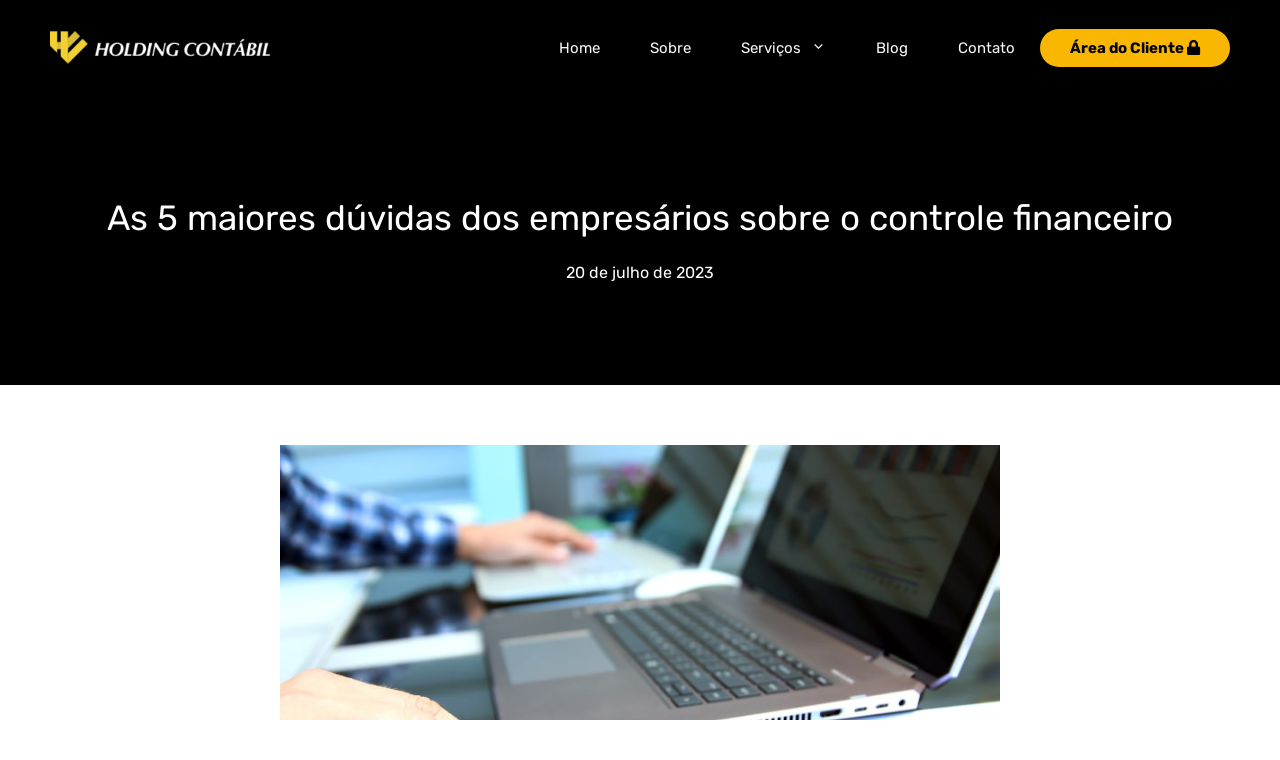

--- FILE ---
content_type: text/html; charset=UTF-8
request_url: https://holdingcontabil.com.br/as-5-maiores-duvidas-dos-empresarios-sobre-o-controle-financeiro/
body_size: 36964
content:
<!DOCTYPE html>
<html lang="pt-BR">
<head><meta charset="UTF-8"><script>if(navigator.userAgent.match(/MSIE|Internet Explorer/i)||navigator.userAgent.match(/Trident\/7\..*?rv:11/i)){var href=document.location.href;if(!href.match(/[?&]nowprocket/)){if(href.indexOf("?")==-1){if(href.indexOf("#")==-1){document.location.href=href+"?nowprocket=1"}else{document.location.href=href.replace("#","?nowprocket=1#")}}else{if(href.indexOf("#")==-1){document.location.href=href+"&nowprocket=1"}else{document.location.href=href.replace("#","&nowprocket=1#")}}}}</script><script>(()=>{class RocketLazyLoadScripts{constructor(){this.v="2.0.4",this.userEvents=["keydown","keyup","mousedown","mouseup","mousemove","mouseover","mouseout","touchmove","touchstart","touchend","touchcancel","wheel","click","dblclick","input"],this.attributeEvents=["onblur","onclick","oncontextmenu","ondblclick","onfocus","onmousedown","onmouseenter","onmouseleave","onmousemove","onmouseout","onmouseover","onmouseup","onmousewheel","onscroll","onsubmit"]}async t(){this.i(),this.o(),/iP(ad|hone)/.test(navigator.userAgent)&&this.h(),this.u(),this.l(this),this.m(),this.k(this),this.p(this),this._(),await Promise.all([this.R(),this.L()]),this.lastBreath=Date.now(),this.S(this),this.P(),this.D(),this.O(),this.M(),await this.C(this.delayedScripts.normal),await this.C(this.delayedScripts.defer),await this.C(this.delayedScripts.async),await this.T(),await this.F(),await this.j(),await this.A(),window.dispatchEvent(new Event("rocket-allScriptsLoaded")),this.everythingLoaded=!0,this.lastTouchEnd&&await new Promise(t=>setTimeout(t,500-Date.now()+this.lastTouchEnd)),this.I(),this.H(),this.U(),this.W()}i(){this.CSPIssue=sessionStorage.getItem("rocketCSPIssue"),document.addEventListener("securitypolicyviolation",t=>{this.CSPIssue||"script-src-elem"!==t.violatedDirective||"data"!==t.blockedURI||(this.CSPIssue=!0,sessionStorage.setItem("rocketCSPIssue",!0))},{isRocket:!0})}o(){window.addEventListener("pageshow",t=>{this.persisted=t.persisted,this.realWindowLoadedFired=!0},{isRocket:!0}),window.addEventListener("pagehide",()=>{this.onFirstUserAction=null},{isRocket:!0})}h(){let t;function e(e){t=e}window.addEventListener("touchstart",e,{isRocket:!0}),window.addEventListener("touchend",function i(o){o.changedTouches[0]&&t.changedTouches[0]&&Math.abs(o.changedTouches[0].pageX-t.changedTouches[0].pageX)<10&&Math.abs(o.changedTouches[0].pageY-t.changedTouches[0].pageY)<10&&o.timeStamp-t.timeStamp<200&&(window.removeEventListener("touchstart",e,{isRocket:!0}),window.removeEventListener("touchend",i,{isRocket:!0}),"INPUT"===o.target.tagName&&"text"===o.target.type||(o.target.dispatchEvent(new TouchEvent("touchend",{target:o.target,bubbles:!0})),o.target.dispatchEvent(new MouseEvent("mouseover",{target:o.target,bubbles:!0})),o.target.dispatchEvent(new PointerEvent("click",{target:o.target,bubbles:!0,cancelable:!0,detail:1,clientX:o.changedTouches[0].clientX,clientY:o.changedTouches[0].clientY})),event.preventDefault()))},{isRocket:!0})}q(t){this.userActionTriggered||("mousemove"!==t.type||this.firstMousemoveIgnored?"keyup"===t.type||"mouseover"===t.type||"mouseout"===t.type||(this.userActionTriggered=!0,this.onFirstUserAction&&this.onFirstUserAction()):this.firstMousemoveIgnored=!0),"click"===t.type&&t.preventDefault(),t.stopPropagation(),t.stopImmediatePropagation(),"touchstart"===this.lastEvent&&"touchend"===t.type&&(this.lastTouchEnd=Date.now()),"click"===t.type&&(this.lastTouchEnd=0),this.lastEvent=t.type,t.composedPath&&t.composedPath()[0].getRootNode()instanceof ShadowRoot&&(t.rocketTarget=t.composedPath()[0]),this.savedUserEvents.push(t)}u(){this.savedUserEvents=[],this.userEventHandler=this.q.bind(this),this.userEvents.forEach(t=>window.addEventListener(t,this.userEventHandler,{passive:!1,isRocket:!0})),document.addEventListener("visibilitychange",this.userEventHandler,{isRocket:!0})}U(){this.userEvents.forEach(t=>window.removeEventListener(t,this.userEventHandler,{passive:!1,isRocket:!0})),document.removeEventListener("visibilitychange",this.userEventHandler,{isRocket:!0}),this.savedUserEvents.forEach(t=>{(t.rocketTarget||t.target).dispatchEvent(new window[t.constructor.name](t.type,t))})}m(){const t="return false",e=Array.from(this.attributeEvents,t=>"data-rocket-"+t),i="["+this.attributeEvents.join("],[")+"]",o="[data-rocket-"+this.attributeEvents.join("],[data-rocket-")+"]",s=(e,i,o)=>{o&&o!==t&&(e.setAttribute("data-rocket-"+i,o),e["rocket"+i]=new Function("event",o),e.setAttribute(i,t))};new MutationObserver(t=>{for(const n of t)"attributes"===n.type&&(n.attributeName.startsWith("data-rocket-")||this.everythingLoaded?n.attributeName.startsWith("data-rocket-")&&this.everythingLoaded&&this.N(n.target,n.attributeName.substring(12)):s(n.target,n.attributeName,n.target.getAttribute(n.attributeName))),"childList"===n.type&&n.addedNodes.forEach(t=>{if(t.nodeType===Node.ELEMENT_NODE)if(this.everythingLoaded)for(const i of[t,...t.querySelectorAll(o)])for(const t of i.getAttributeNames())e.includes(t)&&this.N(i,t.substring(12));else for(const e of[t,...t.querySelectorAll(i)])for(const t of e.getAttributeNames())this.attributeEvents.includes(t)&&s(e,t,e.getAttribute(t))})}).observe(document,{subtree:!0,childList:!0,attributeFilter:[...this.attributeEvents,...e]})}I(){this.attributeEvents.forEach(t=>{document.querySelectorAll("[data-rocket-"+t+"]").forEach(e=>{this.N(e,t)})})}N(t,e){const i=t.getAttribute("data-rocket-"+e);i&&(t.setAttribute(e,i),t.removeAttribute("data-rocket-"+e))}k(t){Object.defineProperty(HTMLElement.prototype,"onclick",{get(){return this.rocketonclick||null},set(e){this.rocketonclick=e,this.setAttribute(t.everythingLoaded?"onclick":"data-rocket-onclick","this.rocketonclick(event)")}})}S(t){function e(e,i){let o=e[i];e[i]=null,Object.defineProperty(e,i,{get:()=>o,set(s){t.everythingLoaded?o=s:e["rocket"+i]=o=s}})}e(document,"onreadystatechange"),e(window,"onload"),e(window,"onpageshow");try{Object.defineProperty(document,"readyState",{get:()=>t.rocketReadyState,set(e){t.rocketReadyState=e},configurable:!0}),document.readyState="loading"}catch(t){console.log("WPRocket DJE readyState conflict, bypassing")}}l(t){this.originalAddEventListener=EventTarget.prototype.addEventListener,this.originalRemoveEventListener=EventTarget.prototype.removeEventListener,this.savedEventListeners=[],EventTarget.prototype.addEventListener=function(e,i,o){o&&o.isRocket||!t.B(e,this)&&!t.userEvents.includes(e)||t.B(e,this)&&!t.userActionTriggered||e.startsWith("rocket-")||t.everythingLoaded?t.originalAddEventListener.call(this,e,i,o):(t.savedEventListeners.push({target:this,remove:!1,type:e,func:i,options:o}),"mouseenter"!==e&&"mouseleave"!==e||t.originalAddEventListener.call(this,e,t.savedUserEvents.push,o))},EventTarget.prototype.removeEventListener=function(e,i,o){o&&o.isRocket||!t.B(e,this)&&!t.userEvents.includes(e)||t.B(e,this)&&!t.userActionTriggered||e.startsWith("rocket-")||t.everythingLoaded?t.originalRemoveEventListener.call(this,e,i,o):t.savedEventListeners.push({target:this,remove:!0,type:e,func:i,options:o})}}J(t,e){this.savedEventListeners=this.savedEventListeners.filter(i=>{let o=i.type,s=i.target||window;return e!==o||t!==s||(this.B(o,s)&&(i.type="rocket-"+o),this.$(i),!1)})}H(){EventTarget.prototype.addEventListener=this.originalAddEventListener,EventTarget.prototype.removeEventListener=this.originalRemoveEventListener,this.savedEventListeners.forEach(t=>this.$(t))}$(t){t.remove?this.originalRemoveEventListener.call(t.target,t.type,t.func,t.options):this.originalAddEventListener.call(t.target,t.type,t.func,t.options)}p(t){let e;function i(e){return t.everythingLoaded?e:e.split(" ").map(t=>"load"===t||t.startsWith("load.")?"rocket-jquery-load":t).join(" ")}function o(o){function s(e){const s=o.fn[e];o.fn[e]=o.fn.init.prototype[e]=function(){return this[0]===window&&t.userActionTriggered&&("string"==typeof arguments[0]||arguments[0]instanceof String?arguments[0]=i(arguments[0]):"object"==typeof arguments[0]&&Object.keys(arguments[0]).forEach(t=>{const e=arguments[0][t];delete arguments[0][t],arguments[0][i(t)]=e})),s.apply(this,arguments),this}}if(o&&o.fn&&!t.allJQueries.includes(o)){const e={DOMContentLoaded:[],"rocket-DOMContentLoaded":[]};for(const t in e)document.addEventListener(t,()=>{e[t].forEach(t=>t())},{isRocket:!0});o.fn.ready=o.fn.init.prototype.ready=function(i){function s(){parseInt(o.fn.jquery)>2?setTimeout(()=>i.bind(document)(o)):i.bind(document)(o)}return"function"==typeof i&&(t.realDomReadyFired?!t.userActionTriggered||t.fauxDomReadyFired?s():e["rocket-DOMContentLoaded"].push(s):e.DOMContentLoaded.push(s)),o([])},s("on"),s("one"),s("off"),t.allJQueries.push(o)}e=o}t.allJQueries=[],o(window.jQuery),Object.defineProperty(window,"jQuery",{get:()=>e,set(t){o(t)}})}P(){const t=new Map;document.write=document.writeln=function(e){const i=document.currentScript,o=document.createRange(),s=i.parentElement;let n=t.get(i);void 0===n&&(n=i.nextSibling,t.set(i,n));const c=document.createDocumentFragment();o.setStart(c,0),c.appendChild(o.createContextualFragment(e)),s.insertBefore(c,n)}}async R(){return new Promise(t=>{this.userActionTriggered?t():this.onFirstUserAction=t})}async L(){return new Promise(t=>{document.addEventListener("DOMContentLoaded",()=>{this.realDomReadyFired=!0,t()},{isRocket:!0})})}async j(){return this.realWindowLoadedFired?Promise.resolve():new Promise(t=>{window.addEventListener("load",t,{isRocket:!0})})}M(){this.pendingScripts=[];this.scriptsMutationObserver=new MutationObserver(t=>{for(const e of t)e.addedNodes.forEach(t=>{"SCRIPT"!==t.tagName||t.noModule||t.isWPRocket||this.pendingScripts.push({script:t,promise:new Promise(e=>{const i=()=>{const i=this.pendingScripts.findIndex(e=>e.script===t);i>=0&&this.pendingScripts.splice(i,1),e()};t.addEventListener("load",i,{isRocket:!0}),t.addEventListener("error",i,{isRocket:!0}),setTimeout(i,1e3)})})})}),this.scriptsMutationObserver.observe(document,{childList:!0,subtree:!0})}async F(){await this.X(),this.pendingScripts.length?(await this.pendingScripts[0].promise,await this.F()):this.scriptsMutationObserver.disconnect()}D(){this.delayedScripts={normal:[],async:[],defer:[]},document.querySelectorAll("script[type$=rocketlazyloadscript]").forEach(t=>{t.hasAttribute("data-rocket-src")?t.hasAttribute("async")&&!1!==t.async?this.delayedScripts.async.push(t):t.hasAttribute("defer")&&!1!==t.defer||"module"===t.getAttribute("data-rocket-type")?this.delayedScripts.defer.push(t):this.delayedScripts.normal.push(t):this.delayedScripts.normal.push(t)})}async _(){await this.L();let t=[];document.querySelectorAll("script[type$=rocketlazyloadscript][data-rocket-src]").forEach(e=>{let i=e.getAttribute("data-rocket-src");if(i&&!i.startsWith("data:")){i.startsWith("//")&&(i=location.protocol+i);try{const o=new URL(i).origin;o!==location.origin&&t.push({src:o,crossOrigin:e.crossOrigin||"module"===e.getAttribute("data-rocket-type")})}catch(t){}}}),t=[...new Map(t.map(t=>[JSON.stringify(t),t])).values()],this.Y(t,"preconnect")}async G(t){if(await this.K(),!0!==t.noModule||!("noModule"in HTMLScriptElement.prototype))return new Promise(e=>{let i;function o(){(i||t).setAttribute("data-rocket-status","executed"),e()}try{if(navigator.userAgent.includes("Firefox/")||""===navigator.vendor||this.CSPIssue)i=document.createElement("script"),[...t.attributes].forEach(t=>{let e=t.nodeName;"type"!==e&&("data-rocket-type"===e&&(e="type"),"data-rocket-src"===e&&(e="src"),i.setAttribute(e,t.nodeValue))}),t.text&&(i.text=t.text),t.nonce&&(i.nonce=t.nonce),i.hasAttribute("src")?(i.addEventListener("load",o,{isRocket:!0}),i.addEventListener("error",()=>{i.setAttribute("data-rocket-status","failed-network"),e()},{isRocket:!0}),setTimeout(()=>{i.isConnected||e()},1)):(i.text=t.text,o()),i.isWPRocket=!0,t.parentNode.replaceChild(i,t);else{const i=t.getAttribute("data-rocket-type"),s=t.getAttribute("data-rocket-src");i?(t.type=i,t.removeAttribute("data-rocket-type")):t.removeAttribute("type"),t.addEventListener("load",o,{isRocket:!0}),t.addEventListener("error",i=>{this.CSPIssue&&i.target.src.startsWith("data:")?(console.log("WPRocket: CSP fallback activated"),t.removeAttribute("src"),this.G(t).then(e)):(t.setAttribute("data-rocket-status","failed-network"),e())},{isRocket:!0}),s?(t.fetchPriority="high",t.removeAttribute("data-rocket-src"),t.src=s):t.src="data:text/javascript;base64,"+window.btoa(unescape(encodeURIComponent(t.text)))}}catch(i){t.setAttribute("data-rocket-status","failed-transform"),e()}});t.setAttribute("data-rocket-status","skipped")}async C(t){const e=t.shift();return e?(e.isConnected&&await this.G(e),this.C(t)):Promise.resolve()}O(){this.Y([...this.delayedScripts.normal,...this.delayedScripts.defer,...this.delayedScripts.async],"preload")}Y(t,e){this.trash=this.trash||[];let i=!0;var o=document.createDocumentFragment();t.forEach(t=>{const s=t.getAttribute&&t.getAttribute("data-rocket-src")||t.src;if(s&&!s.startsWith("data:")){const n=document.createElement("link");n.href=s,n.rel=e,"preconnect"!==e&&(n.as="script",n.fetchPriority=i?"high":"low"),t.getAttribute&&"module"===t.getAttribute("data-rocket-type")&&(n.crossOrigin=!0),t.crossOrigin&&(n.crossOrigin=t.crossOrigin),t.integrity&&(n.integrity=t.integrity),t.nonce&&(n.nonce=t.nonce),o.appendChild(n),this.trash.push(n),i=!1}}),document.head.appendChild(o)}W(){this.trash.forEach(t=>t.remove())}async T(){try{document.readyState="interactive"}catch(t){}this.fauxDomReadyFired=!0;try{await this.K(),this.J(document,"readystatechange"),document.dispatchEvent(new Event("rocket-readystatechange")),await this.K(),document.rocketonreadystatechange&&document.rocketonreadystatechange(),await this.K(),this.J(document,"DOMContentLoaded"),document.dispatchEvent(new Event("rocket-DOMContentLoaded")),await this.K(),this.J(window,"DOMContentLoaded"),window.dispatchEvent(new Event("rocket-DOMContentLoaded"))}catch(t){console.error(t)}}async A(){try{document.readyState="complete"}catch(t){}try{await this.K(),this.J(document,"readystatechange"),document.dispatchEvent(new Event("rocket-readystatechange")),await this.K(),document.rocketonreadystatechange&&document.rocketonreadystatechange(),await this.K(),this.J(window,"load"),window.dispatchEvent(new Event("rocket-load")),await this.K(),window.rocketonload&&window.rocketonload(),await this.K(),this.allJQueries.forEach(t=>t(window).trigger("rocket-jquery-load")),await this.K(),this.J(window,"pageshow");const t=new Event("rocket-pageshow");t.persisted=this.persisted,window.dispatchEvent(t),await this.K(),window.rocketonpageshow&&window.rocketonpageshow({persisted:this.persisted})}catch(t){console.error(t)}}async K(){Date.now()-this.lastBreath>45&&(await this.X(),this.lastBreath=Date.now())}async X(){return document.hidden?new Promise(t=>setTimeout(t)):new Promise(t=>requestAnimationFrame(t))}B(t,e){return e===document&&"readystatechange"===t||(e===document&&"DOMContentLoaded"===t||(e===window&&"DOMContentLoaded"===t||(e===window&&"load"===t||e===window&&"pageshow"===t)))}static run(){(new RocketLazyLoadScripts).t()}}RocketLazyLoadScripts.run()})();</script>
	
	<meta name='robots' content='index, follow, max-image-preview:large, max-snippet:-1, max-video-preview:-1' />

            <script data-no-defer="1" data-ezscrex="false" data-cfasync="false" data-pagespeed-no-defer data-cookieconsent="ignore">
                var ctPublicFunctions = {"_ajax_nonce":"35c61d0b02","_rest_nonce":"34f0b2cd5a","_ajax_url":"\/wp-admin\/admin-ajax.php","_rest_url":"https:\/\/holdingcontabil.com.br\/wp-json\/","data__cookies_type":"none","data__ajax_type":"rest","data__bot_detector_enabled":"1","data__frontend_data_log_enabled":1,"cookiePrefix":"","wprocket_detected":true,"host_url":"holdingcontabil.com.br","text__ee_click_to_select":"Click to select the whole data","text__ee_original_email":"The complete one is","text__ee_got_it":"Got it","text__ee_blocked":"Blocked","text__ee_cannot_connect":"Cannot connect","text__ee_cannot_decode":"Can not decode email. Unknown reason","text__ee_email_decoder":"CleanTalk email decoder","text__ee_wait_for_decoding":"The magic is on the way!","text__ee_decoding_process":"Please wait a few seconds while we decode the contact data."}
            </script>
        
            <script data-no-defer="1" data-ezscrex="false" data-cfasync="false" data-pagespeed-no-defer data-cookieconsent="ignore">
                var ctPublic = {"_ajax_nonce":"35c61d0b02","settings__forms__check_internal":"0","settings__forms__check_external":"0","settings__forms__force_protection":"0","settings__forms__search_test":"1","settings__forms__wc_add_to_cart":"0","settings__data__bot_detector_enabled":"1","settings__sfw__anti_crawler":0,"blog_home":"https:\/\/holdingcontabil.com.br\/","pixel__setting":"3","pixel__enabled":true,"pixel__url":null,"data__email_check_before_post":"1","data__email_check_exist_post":"1","data__cookies_type":"none","data__key_is_ok":false,"data__visible_fields_required":true,"wl_brandname":"Anti-Spam by CleanTalk","wl_brandname_short":"CleanTalk","ct_checkjs_key":"31ac14d585c13175e451a1855ad5e0679489a47c0f2f2886334e05350f51e97d","emailEncoderPassKey":"8a001c37bcba47a028f1da662f1a955c","bot_detector_forms_excluded":"W10=","advancedCacheExists":true,"varnishCacheExists":false,"wc_ajax_add_to_cart":false}
            </script>
        <meta name="viewport" content="width=device-width, initial-scale=1">
	<!-- This site is optimized with the Yoast SEO Premium plugin v19.3 (Yoast SEO v26.8) - https://yoast.com/product/yoast-seo-premium-wordpress/ -->
	<title>As 5 maiores dúvidas dos empresários sobre o controle financeiro</title>
<link data-rocket-prefetch href="https://fonts.googleapis.com" rel="dns-prefetch">
<link data-rocket-preload as="style" href="https://fonts.googleapis.com/css?family=Rubik%3A300%2Cregular%2C500%2C600%2C700%2C800%2C900%2C300italic%2Citalic%2C500italic%2C600italic%2C700italic%2C800italic%2C900italic&#038;display=swap" rel="preload">
<link href="https://fonts.googleapis.com/css?family=Rubik%3A300%2Cregular%2C500%2C600%2C700%2C800%2C900%2C300italic%2Citalic%2C500italic%2C600italic%2C700italic%2C800italic%2C900italic&#038;display=swap" media="print" onload="this.media=&#039;all&#039;" rel="stylesheet">
<noscript data-wpr-hosted-gf-parameters=""><link rel="stylesheet" href="https://fonts.googleapis.com/css?family=Rubik%3A300%2Cregular%2C500%2C600%2C700%2C800%2C900%2C300italic%2Citalic%2C500italic%2C600italic%2C700italic%2C800italic%2C900italic&#038;display=swap"></noscript><link rel="preload" data-rocket-preload as="image" href="https://holdingcontabil.com.br/wp-content/uploads/2023/07/Controle-financeiro-descomplicado-descubra-as-principais-duvidas-dos-empresarios.jpg" imagesrcset="https://holdingcontabil.com.br/wp-content/uploads/2023/07/Controle-financeiro-descomplicado-descubra-as-principais-duvidas-dos-empresarios.jpg 800w, https://holdingcontabil.com.br/wp-content/uploads/2023/07/Controle-financeiro-descomplicado-descubra-as-principais-duvidas-dos-empresarios-300x188.jpg 300w, https://holdingcontabil.com.br/wp-content/uploads/2023/07/Controle-financeiro-descomplicado-descubra-as-principais-duvidas-dos-empresarios-768x480.jpg 768w" imagesizes="(max-width: 800px) 100vw, 800px" fetchpriority="high">
	<meta name="description" content="Conheça as 5 principais dúvidas dos empresários sobre controle financeiro e esclareça todas elas para garantir um controle efetivo e lucrativo." />
	<link rel="canonical" href="https://holdingcontabil.com.br/as-5-maiores-duvidas-dos-empresarios-sobre-o-controle-financeiro/" />
	<meta property="og:locale" content="pt_BR" />
	<meta property="og:type" content="article" />
	<meta property="og:title" content="As 5 maiores dúvidas dos empresários sobre o controle financeiro" />
	<meta property="og:description" content="Conheça as 5 principais dúvidas dos empresários sobre controle financeiro e esclareça todas elas para garantir um controle efetivo e lucrativo." />
	<meta property="og:url" content="https://holdingcontabil.com.br/as-5-maiores-duvidas-dos-empresarios-sobre-o-controle-financeiro/" />
	<meta property="og:site_name" content="Holding Contabilidade" />
	<meta property="article:published_time" content="2023-07-20T14:00:28+00:00" />
	<meta property="article:modified_time" content="2023-07-25T14:41:22+00:00" />
	<meta property="og:image" content="https://holdingcontabil.com.br/wp-content/uploads/2023/07/Controle-financeiro-descomplicado-descubra-as-principais-duvidas-dos-empresarios.jpg" />
	<meta property="og:image:width" content="800" />
	<meta property="og:image:height" content="500" />
	<meta property="og:image:type" content="image/jpeg" />
	<meta name="author" content="Holding" />
	<meta name="twitter:card" content="summary_large_image" />
	<meta name="twitter:label1" content="Escrito por" />
	<meta name="twitter:data1" content="Holding" />
	<meta name="twitter:label2" content="Est. tempo de leitura" />
	<meta name="twitter:data2" content="5 minutos" />
	<script type="application/ld+json" class="yoast-schema-graph">{"@context":"https://schema.org","@graph":[{"@type":"Article","@id":"https://holdingcontabil.com.br/as-5-maiores-duvidas-dos-empresarios-sobre-o-controle-financeiro/#article","isPartOf":{"@id":"https://holdingcontabil.com.br/as-5-maiores-duvidas-dos-empresarios-sobre-o-controle-financeiro/"},"author":{"name":"Holding","@id":"https://holdingcontabil.com.br/#/schema/person/9e03c946259c134e007d9e425d437dd6"},"headline":"As 5 maiores dúvidas dos empresários sobre o controle financeiro","datePublished":"2023-07-20T14:00:28+00:00","dateModified":"2023-07-25T14:41:22+00:00","mainEntityOfPage":{"@id":"https://holdingcontabil.com.br/as-5-maiores-duvidas-dos-empresarios-sobre-o-controle-financeiro/"},"wordCount":952,"commentCount":0,"publisher":{"@id":"https://holdingcontabil.com.br/#organization"},"image":{"@id":"https://holdingcontabil.com.br/as-5-maiores-duvidas-dos-empresarios-sobre-o-controle-financeiro/#primaryimage"},"thumbnailUrl":"https://holdingcontabil.com.br/wp-content/uploads/2023/07/Controle-financeiro-descomplicado-descubra-as-principais-duvidas-dos-empresarios.jpg","keywords":["BPO Financeiro","Controle financeiro","gestão financeira","saúde financeira"],"articleSection":["Fluxo de Caixa","gestão de negócios","Gestão financeira"],"inLanguage":"pt-BR","potentialAction":[{"@type":"CommentAction","name":"Comment","target":["https://holdingcontabil.com.br/as-5-maiores-duvidas-dos-empresarios-sobre-o-controle-financeiro/#respond"]}]},{"@type":"WebPage","@id":"https://holdingcontabil.com.br/as-5-maiores-duvidas-dos-empresarios-sobre-o-controle-financeiro/","url":"https://holdingcontabil.com.br/as-5-maiores-duvidas-dos-empresarios-sobre-o-controle-financeiro/","name":"As 5 maiores dúvidas dos empresários sobre o controle financeiro","isPartOf":{"@id":"https://holdingcontabil.com.br/#website"},"primaryImageOfPage":{"@id":"https://holdingcontabil.com.br/as-5-maiores-duvidas-dos-empresarios-sobre-o-controle-financeiro/#primaryimage"},"image":{"@id":"https://holdingcontabil.com.br/as-5-maiores-duvidas-dos-empresarios-sobre-o-controle-financeiro/#primaryimage"},"thumbnailUrl":"https://holdingcontabil.com.br/wp-content/uploads/2023/07/Controle-financeiro-descomplicado-descubra-as-principais-duvidas-dos-empresarios.jpg","datePublished":"2023-07-20T14:00:28+00:00","dateModified":"2023-07-25T14:41:22+00:00","description":"Conheça as 5 principais dúvidas dos empresários sobre controle financeiro e esclareça todas elas para garantir um controle efetivo e lucrativo.","breadcrumb":{"@id":"https://holdingcontabil.com.br/as-5-maiores-duvidas-dos-empresarios-sobre-o-controle-financeiro/#breadcrumb"},"inLanguage":"pt-BR","potentialAction":[{"@type":"ReadAction","target":["https://holdingcontabil.com.br/as-5-maiores-duvidas-dos-empresarios-sobre-o-controle-financeiro/"]}]},{"@type":"ImageObject","inLanguage":"pt-BR","@id":"https://holdingcontabil.com.br/as-5-maiores-duvidas-dos-empresarios-sobre-o-controle-financeiro/#primaryimage","url":"https://holdingcontabil.com.br/wp-content/uploads/2023/07/Controle-financeiro-descomplicado-descubra-as-principais-duvidas-dos-empresarios.jpg","contentUrl":"https://holdingcontabil.com.br/wp-content/uploads/2023/07/Controle-financeiro-descomplicado-descubra-as-principais-duvidas-dos-empresarios.jpg","width":800,"height":500,"caption":"Controle Financeiro Descomplicado Descubra As Principais Dúvidas Dos Empresários - Holding Contabilidade"},{"@type":"BreadcrumbList","@id":"https://holdingcontabil.com.br/as-5-maiores-duvidas-dos-empresarios-sobre-o-controle-financeiro/#breadcrumb","itemListElement":[{"@type":"ListItem","position":1,"name":"Início","item":"https://holdingcontabil.com.br/"},{"@type":"ListItem","position":2,"name":"Blog","item":"https://holdingcontabil.com.br/blog/"},{"@type":"ListItem","position":3,"name":"As 5 maiores dúvidas dos empresários sobre o controle financeiro"}]},{"@type":"WebSite","@id":"https://holdingcontabil.com.br/#website","url":"https://holdingcontabil.com.br/","name":"Holding Contabilidade","description":"","publisher":{"@id":"https://holdingcontabil.com.br/#organization"},"potentialAction":[{"@type":"SearchAction","target":{"@type":"EntryPoint","urlTemplate":"https://holdingcontabil.com.br/?s={search_term_string}"},"query-input":{"@type":"PropertyValueSpecification","valueRequired":true,"valueName":"search_term_string"}}],"inLanguage":"pt-BR"},{"@type":"Organization","@id":"https://holdingcontabil.com.br/#organization","name":"Holding Contábil","url":"https://holdingcontabil.com.br/","logo":{"@type":"ImageObject","inLanguage":"pt-BR","@id":"https://holdingcontabil.com.br/#/schema/logo/image/","url":"https://holdingcontabil.com.br/wp-content/uploads/2022/05/Holding-Contabil_logo.png","contentUrl":"https://holdingcontabil.com.br/wp-content/uploads/2022/05/Holding-Contabil_logo.png","width":300,"height":300,"caption":"Holding Contábil"},"image":{"@id":"https://holdingcontabil.com.br/#/schema/logo/image/"}},{"@type":"Person","@id":"https://holdingcontabil.com.br/#/schema/person/9e03c946259c134e007d9e425d437dd6","name":"Holding","sameAs":["https://holdingcontabil.com.br"],"url":"https://holdingcontabil.com.br/author/admindpg/"}]}</script>
	<!-- / Yoast SEO Premium plugin. -->


<link rel='dns-prefetch' href='//fd.cleantalk.org' />
<link href='https://fonts.gstatic.com' crossorigin rel='preconnect' />
<link href='https://fonts.googleapis.com' crossorigin rel='preconnect' />
<link rel="alternate" title="oEmbed (JSON)" type="application/json+oembed" href="https://holdingcontabil.com.br/wp-json/oembed/1.0/embed?url=https%3A%2F%2Fholdingcontabil.com.br%2Fas-5-maiores-duvidas-dos-empresarios-sobre-o-controle-financeiro%2F" />
<link rel="alternate" title="oEmbed (XML)" type="text/xml+oembed" href="https://holdingcontabil.com.br/wp-json/oembed/1.0/embed?url=https%3A%2F%2Fholdingcontabil.com.br%2Fas-5-maiores-duvidas-dos-empresarios-sobre-o-controle-financeiro%2F&#038;format=xml" />
<style id='wp-img-auto-sizes-contain-inline-css'>
img:is([sizes=auto i],[sizes^="auto," i]){contain-intrinsic-size:3000px 1500px}
/*# sourceURL=wp-img-auto-sizes-contain-inline-css */
</style>
<link rel='stylesheet' id='wp-block-library-css' href='https://holdingcontabil.com.br/wp-includes/css/dist/block-library/style.min.css' media='all' />
<style id='classic-theme-styles-inline-css'>
/*! This file is auto-generated */
.wp-block-button__link{color:#fff;background-color:#32373c;border-radius:9999px;box-shadow:none;text-decoration:none;padding:calc(.667em + 2px) calc(1.333em + 2px);font-size:1.125em}.wp-block-file__button{background:#32373c;color:#fff;text-decoration:none}
/*# sourceURL=/wp-includes/css/classic-themes.min.css */
</style>
<style id='joinchat-button-style-inline-css'>
.wp-block-joinchat-button{border:none!important;text-align:center}.wp-block-joinchat-button figure{display:table;margin:0 auto;padding:0}.wp-block-joinchat-button figcaption{font:normal normal 400 .6em/2em var(--wp--preset--font-family--system-font,sans-serif);margin:0;padding:0}.wp-block-joinchat-button .joinchat-button__qr{background-color:#fff;border:6px solid #25d366;border-radius:30px;box-sizing:content-box;display:block;height:200px;margin:auto;overflow:hidden;padding:10px;width:200px}.wp-block-joinchat-button .joinchat-button__qr canvas,.wp-block-joinchat-button .joinchat-button__qr img{display:block;margin:auto}.wp-block-joinchat-button .joinchat-button__link{align-items:center;background-color:#25d366;border:6px solid #25d366;border-radius:30px;display:inline-flex;flex-flow:row nowrap;justify-content:center;line-height:1.25em;margin:0 auto;text-decoration:none}.wp-block-joinchat-button .joinchat-button__link:before{background:transparent var(--joinchat-ico) no-repeat center;background-size:100%;content:"";display:block;height:1.5em;margin:-.75em .75em -.75em 0;width:1.5em}.wp-block-joinchat-button figure+.joinchat-button__link{margin-top:10px}@media (orientation:landscape)and (min-height:481px),(orientation:portrait)and (min-width:481px){.wp-block-joinchat-button.joinchat-button--qr-only figure+.joinchat-button__link{display:none}}@media (max-width:480px),(orientation:landscape)and (max-height:480px){.wp-block-joinchat-button figure{display:none}}

/*# sourceURL=https://holdingcontabil.com.br/wp-content/plugins/creame-whatsapp-me/gutenberg/build/style-index.css */
</style>
<style id='global-styles-inline-css'>
:root{--wp--preset--aspect-ratio--square: 1;--wp--preset--aspect-ratio--4-3: 4/3;--wp--preset--aspect-ratio--3-4: 3/4;--wp--preset--aspect-ratio--3-2: 3/2;--wp--preset--aspect-ratio--2-3: 2/3;--wp--preset--aspect-ratio--16-9: 16/9;--wp--preset--aspect-ratio--9-16: 9/16;--wp--preset--color--black: #000000;--wp--preset--color--cyan-bluish-gray: #abb8c3;--wp--preset--color--white: #ffffff;--wp--preset--color--pale-pink: #f78da7;--wp--preset--color--vivid-red: #cf2e2e;--wp--preset--color--luminous-vivid-orange: #ff6900;--wp--preset--color--luminous-vivid-amber: #fcb900;--wp--preset--color--light-green-cyan: #7bdcb5;--wp--preset--color--vivid-green-cyan: #00d084;--wp--preset--color--pale-cyan-blue: #8ed1fc;--wp--preset--color--vivid-cyan-blue: #0693e3;--wp--preset--color--vivid-purple: #9b51e0;--wp--preset--color--contrast: var(--contrast);--wp--preset--color--contrast-2: var(--contrast-2);--wp--preset--color--contrast-3: var(--contrast-3);--wp--preset--color--base: var(--base);--wp--preset--color--base-2: var(--base-2);--wp--preset--color--base-3: var(--base-3);--wp--preset--color--accent: var(--accent);--wp--preset--color--global-color-8: var(--global-color-8);--wp--preset--color--global-color-9: var(--global-color-9);--wp--preset--color--global-color-10: var(--global-color-10);--wp--preset--gradient--vivid-cyan-blue-to-vivid-purple: linear-gradient(135deg,rgb(6,147,227) 0%,rgb(155,81,224) 100%);--wp--preset--gradient--light-green-cyan-to-vivid-green-cyan: linear-gradient(135deg,rgb(122,220,180) 0%,rgb(0,208,130) 100%);--wp--preset--gradient--luminous-vivid-amber-to-luminous-vivid-orange: linear-gradient(135deg,rgb(252,185,0) 0%,rgb(255,105,0) 100%);--wp--preset--gradient--luminous-vivid-orange-to-vivid-red: linear-gradient(135deg,rgb(255,105,0) 0%,rgb(207,46,46) 100%);--wp--preset--gradient--very-light-gray-to-cyan-bluish-gray: linear-gradient(135deg,rgb(238,238,238) 0%,rgb(169,184,195) 100%);--wp--preset--gradient--cool-to-warm-spectrum: linear-gradient(135deg,rgb(74,234,220) 0%,rgb(151,120,209) 20%,rgb(207,42,186) 40%,rgb(238,44,130) 60%,rgb(251,105,98) 80%,rgb(254,248,76) 100%);--wp--preset--gradient--blush-light-purple: linear-gradient(135deg,rgb(255,206,236) 0%,rgb(152,150,240) 100%);--wp--preset--gradient--blush-bordeaux: linear-gradient(135deg,rgb(254,205,165) 0%,rgb(254,45,45) 50%,rgb(107,0,62) 100%);--wp--preset--gradient--luminous-dusk: linear-gradient(135deg,rgb(255,203,112) 0%,rgb(199,81,192) 50%,rgb(65,88,208) 100%);--wp--preset--gradient--pale-ocean: linear-gradient(135deg,rgb(255,245,203) 0%,rgb(182,227,212) 50%,rgb(51,167,181) 100%);--wp--preset--gradient--electric-grass: linear-gradient(135deg,rgb(202,248,128) 0%,rgb(113,206,126) 100%);--wp--preset--gradient--midnight: linear-gradient(135deg,rgb(2,3,129) 0%,rgb(40,116,252) 100%);--wp--preset--font-size--small: 13px;--wp--preset--font-size--medium: 20px;--wp--preset--font-size--large: 36px;--wp--preset--font-size--x-large: 42px;--wp--preset--spacing--20: 0.44rem;--wp--preset--spacing--30: 0.67rem;--wp--preset--spacing--40: 1rem;--wp--preset--spacing--50: 1.5rem;--wp--preset--spacing--60: 2.25rem;--wp--preset--spacing--70: 3.38rem;--wp--preset--spacing--80: 5.06rem;--wp--preset--shadow--natural: 6px 6px 9px rgba(0, 0, 0, 0.2);--wp--preset--shadow--deep: 12px 12px 50px rgba(0, 0, 0, 0.4);--wp--preset--shadow--sharp: 6px 6px 0px rgba(0, 0, 0, 0.2);--wp--preset--shadow--outlined: 6px 6px 0px -3px rgb(255, 255, 255), 6px 6px rgb(0, 0, 0);--wp--preset--shadow--crisp: 6px 6px 0px rgb(0, 0, 0);}:where(.is-layout-flex){gap: 0.5em;}:where(.is-layout-grid){gap: 0.5em;}body .is-layout-flex{display: flex;}.is-layout-flex{flex-wrap: wrap;align-items: center;}.is-layout-flex > :is(*, div){margin: 0;}body .is-layout-grid{display: grid;}.is-layout-grid > :is(*, div){margin: 0;}:where(.wp-block-columns.is-layout-flex){gap: 2em;}:where(.wp-block-columns.is-layout-grid){gap: 2em;}:where(.wp-block-post-template.is-layout-flex){gap: 1.25em;}:where(.wp-block-post-template.is-layout-grid){gap: 1.25em;}.has-black-color{color: var(--wp--preset--color--black) !important;}.has-cyan-bluish-gray-color{color: var(--wp--preset--color--cyan-bluish-gray) !important;}.has-white-color{color: var(--wp--preset--color--white) !important;}.has-pale-pink-color{color: var(--wp--preset--color--pale-pink) !important;}.has-vivid-red-color{color: var(--wp--preset--color--vivid-red) !important;}.has-luminous-vivid-orange-color{color: var(--wp--preset--color--luminous-vivid-orange) !important;}.has-luminous-vivid-amber-color{color: var(--wp--preset--color--luminous-vivid-amber) !important;}.has-light-green-cyan-color{color: var(--wp--preset--color--light-green-cyan) !important;}.has-vivid-green-cyan-color{color: var(--wp--preset--color--vivid-green-cyan) !important;}.has-pale-cyan-blue-color{color: var(--wp--preset--color--pale-cyan-blue) !important;}.has-vivid-cyan-blue-color{color: var(--wp--preset--color--vivid-cyan-blue) !important;}.has-vivid-purple-color{color: var(--wp--preset--color--vivid-purple) !important;}.has-black-background-color{background-color: var(--wp--preset--color--black) !important;}.has-cyan-bluish-gray-background-color{background-color: var(--wp--preset--color--cyan-bluish-gray) !important;}.has-white-background-color{background-color: var(--wp--preset--color--white) !important;}.has-pale-pink-background-color{background-color: var(--wp--preset--color--pale-pink) !important;}.has-vivid-red-background-color{background-color: var(--wp--preset--color--vivid-red) !important;}.has-luminous-vivid-orange-background-color{background-color: var(--wp--preset--color--luminous-vivid-orange) !important;}.has-luminous-vivid-amber-background-color{background-color: var(--wp--preset--color--luminous-vivid-amber) !important;}.has-light-green-cyan-background-color{background-color: var(--wp--preset--color--light-green-cyan) !important;}.has-vivid-green-cyan-background-color{background-color: var(--wp--preset--color--vivid-green-cyan) !important;}.has-pale-cyan-blue-background-color{background-color: var(--wp--preset--color--pale-cyan-blue) !important;}.has-vivid-cyan-blue-background-color{background-color: var(--wp--preset--color--vivid-cyan-blue) !important;}.has-vivid-purple-background-color{background-color: var(--wp--preset--color--vivid-purple) !important;}.has-black-border-color{border-color: var(--wp--preset--color--black) !important;}.has-cyan-bluish-gray-border-color{border-color: var(--wp--preset--color--cyan-bluish-gray) !important;}.has-white-border-color{border-color: var(--wp--preset--color--white) !important;}.has-pale-pink-border-color{border-color: var(--wp--preset--color--pale-pink) !important;}.has-vivid-red-border-color{border-color: var(--wp--preset--color--vivid-red) !important;}.has-luminous-vivid-orange-border-color{border-color: var(--wp--preset--color--luminous-vivid-orange) !important;}.has-luminous-vivid-amber-border-color{border-color: var(--wp--preset--color--luminous-vivid-amber) !important;}.has-light-green-cyan-border-color{border-color: var(--wp--preset--color--light-green-cyan) !important;}.has-vivid-green-cyan-border-color{border-color: var(--wp--preset--color--vivid-green-cyan) !important;}.has-pale-cyan-blue-border-color{border-color: var(--wp--preset--color--pale-cyan-blue) !important;}.has-vivid-cyan-blue-border-color{border-color: var(--wp--preset--color--vivid-cyan-blue) !important;}.has-vivid-purple-border-color{border-color: var(--wp--preset--color--vivid-purple) !important;}.has-vivid-cyan-blue-to-vivid-purple-gradient-background{background: var(--wp--preset--gradient--vivid-cyan-blue-to-vivid-purple) !important;}.has-light-green-cyan-to-vivid-green-cyan-gradient-background{background: var(--wp--preset--gradient--light-green-cyan-to-vivid-green-cyan) !important;}.has-luminous-vivid-amber-to-luminous-vivid-orange-gradient-background{background: var(--wp--preset--gradient--luminous-vivid-amber-to-luminous-vivid-orange) !important;}.has-luminous-vivid-orange-to-vivid-red-gradient-background{background: var(--wp--preset--gradient--luminous-vivid-orange-to-vivid-red) !important;}.has-very-light-gray-to-cyan-bluish-gray-gradient-background{background: var(--wp--preset--gradient--very-light-gray-to-cyan-bluish-gray) !important;}.has-cool-to-warm-spectrum-gradient-background{background: var(--wp--preset--gradient--cool-to-warm-spectrum) !important;}.has-blush-light-purple-gradient-background{background: var(--wp--preset--gradient--blush-light-purple) !important;}.has-blush-bordeaux-gradient-background{background: var(--wp--preset--gradient--blush-bordeaux) !important;}.has-luminous-dusk-gradient-background{background: var(--wp--preset--gradient--luminous-dusk) !important;}.has-pale-ocean-gradient-background{background: var(--wp--preset--gradient--pale-ocean) !important;}.has-electric-grass-gradient-background{background: var(--wp--preset--gradient--electric-grass) !important;}.has-midnight-gradient-background{background: var(--wp--preset--gradient--midnight) !important;}.has-small-font-size{font-size: var(--wp--preset--font-size--small) !important;}.has-medium-font-size{font-size: var(--wp--preset--font-size--medium) !important;}.has-large-font-size{font-size: var(--wp--preset--font-size--large) !important;}.has-x-large-font-size{font-size: var(--wp--preset--font-size--x-large) !important;}
:where(.wp-block-post-template.is-layout-flex){gap: 1.25em;}:where(.wp-block-post-template.is-layout-grid){gap: 1.25em;}
:where(.wp-block-term-template.is-layout-flex){gap: 1.25em;}:where(.wp-block-term-template.is-layout-grid){gap: 1.25em;}
:where(.wp-block-columns.is-layout-flex){gap: 2em;}:where(.wp-block-columns.is-layout-grid){gap: 2em;}
:root :where(.wp-block-pullquote){font-size: 1.5em;line-height: 1.6;}
/*# sourceURL=global-styles-inline-css */
</style>
<link rel='stylesheet' id='cleantalk-public-css-css' href='https://holdingcontabil.com.br/wp-content/plugins/cleantalk-spam-protect/css/cleantalk-public.min.css' media='all' />
<link rel='stylesheet' id='cleantalk-email-decoder-css-css' href='https://holdingcontabil.com.br/wp-content/plugins/cleantalk-spam-protect/css/cleantalk-email-decoder.min.css' media='all' />
<link rel='stylesheet' id='cookie-notice-front-css' href='https://holdingcontabil.com.br/wp-content/plugins/cookie-notice/css/front.min.css' media='all' />
<link rel='stylesheet' id='cresta-posts-box-style-css' href='https://holdingcontabil.com.br/wp-content/plugins/cresta-posts-box/css/cresta-posts-box-style.min.css' media='all' />
<link data-minify="1" rel='stylesheet' id='dpg-seo-css' href='https://holdingcontabil.com.br/wp-content/cache/min/1/wp-content/plugins/dpg-seo/public/css/dpg-seo-public.css?ver=1769692926' media='all' />
<link rel='stylesheet' id='kk-star-ratings-css' href='https://holdingcontabil.com.br/wp-content/plugins/kk-star-ratings/src/core/public/css/kk-star-ratings.min.css' media='all' />
<link rel='stylesheet' id='ez-toc-css' href='https://holdingcontabil.com.br/wp-content/plugins/easy-table-of-contents/assets/css/screen.min.css' media='all' />
<style id='ez-toc-inline-css'>
div#ez-toc-container .ez-toc-title {font-size: 120%;}div#ez-toc-container .ez-toc-title {font-weight: 500;}div#ez-toc-container ul li , div#ez-toc-container ul li a {font-size: 95%;}div#ez-toc-container ul li , div#ez-toc-container ul li a {font-weight: 500;}div#ez-toc-container nav ul ul li {font-size: 90%;}.ez-toc-box-title {font-weight: bold; margin-bottom: 10px; text-align: center; text-transform: uppercase; letter-spacing: 1px; color: #666; padding-bottom: 5px;position:absolute;top:-4%;left:5%;background-color: inherit;transition: top 0.3s ease;}.ez-toc-box-title.toc-closed {top:-25%;}
/*# sourceURL=ez-toc-inline-css */
</style>
<link rel='stylesheet' id='generate-comments-css' href='https://holdingcontabil.com.br/wp-content/themes/generatepress/assets/css/components/comments.min.css' media='all' />
<link rel='stylesheet' id='generate-style-css' href='https://holdingcontabil.com.br/wp-content/themes/generatepress/assets/css/main.min.css' media='all' />
<style id='generate-style-inline-css'>
body{background-color:var(--base-3);color:var(--contrast);}a{color:var(--accent);}a{text-decoration:underline;}.entry-title a, .site-branding a, a.button, .wp-block-button__link, .main-navigation a{text-decoration:none;}a:hover, a:focus, a:active{color:var(--contrast);}.wp-block-group__inner-container{max-width:1200px;margin-left:auto;margin-right:auto;}.site-header .header-image{width:220px;}.generate-back-to-top{font-size:20px;border-radius:3px;position:fixed;bottom:30px;right:30px;line-height:40px;width:40px;text-align:center;z-index:10;transition:opacity 300ms ease-in-out;opacity:0.1;transform:translateY(1000px);}.generate-back-to-top__show{opacity:1;transform:translateY(0);}:root{--contrast:#222222;--contrast-2:#575760;--contrast-3:#b2b2be;--base:#f0f0f0;--base-2:#f7f8f9;--base-3:#ffffff;--accent:#1e73be;--global-color-8:#fab702;--global-color-9:#000;--global-color-10:#383d3b;}:root .has-contrast-color{color:var(--contrast);}:root .has-contrast-background-color{background-color:var(--contrast);}:root .has-contrast-2-color{color:var(--contrast-2);}:root .has-contrast-2-background-color{background-color:var(--contrast-2);}:root .has-contrast-3-color{color:var(--contrast-3);}:root .has-contrast-3-background-color{background-color:var(--contrast-3);}:root .has-base-color{color:var(--base);}:root .has-base-background-color{background-color:var(--base);}:root .has-base-2-color{color:var(--base-2);}:root .has-base-2-background-color{background-color:var(--base-2);}:root .has-base-3-color{color:var(--base-3);}:root .has-base-3-background-color{background-color:var(--base-3);}:root .has-accent-color{color:var(--accent);}:root .has-accent-background-color{background-color:var(--accent);}:root .has-global-color-8-color{color:var(--global-color-8);}:root .has-global-color-8-background-color{background-color:var(--global-color-8);}:root .has-global-color-9-color{color:var(--global-color-9);}:root .has-global-color-9-background-color{background-color:var(--global-color-9);}:root .has-global-color-10-color{color:var(--global-color-10);}:root .has-global-color-10-background-color{background-color:var(--global-color-10);}html{font-family:-apple-system, system-ui, BlinkMacSystemFont, "Segoe UI", Helvetica, Arial, sans-serif, "Apple Color Emoji", "Segoe UI Emoji", "Segoe UI Symbol";font-size:16px;line-height:1.5;}.main-navigation a, .main-navigation .menu-toggle, .main-navigation .menu-bar-items{font-family:Rubik, sans-serif;}.main-navigation .main-nav ul ul li a{font-family:Rubik, sans-serif;}.main-navigation .menu-toggle{font-family:Rubik, sans-serif;}body, button, input, select, textarea{font-family:Rubik, sans-serif;font-size:16px;}button:not(.menu-toggle),html input[type="button"],input[type="reset"],input[type="submit"],.button,.wp-block-button .wp-block-button__link{font-family:Rubik, sans-serif;}h1, h2, h3, h4, h5, h6{font-family:Rubik, sans-serif;}h1{font-family:Rubik, sans-serif;font-size:35px;line-height:1.3em;}h2{font-family:Rubik, sans-serif;font-size:26px;line-height:1.3em;}h3{font-family:Rubik, sans-serif;font-size:24px;line-height:1.3em;}h4{font-family:Rubik, sans-serif;font-size:22px;line-height:1.3em;}h5{font-family:Rubik, sans-serif;font-size:20px;line-height:1.3em;}h6{font-family:Rubik, sans-serif;font-size:18px;line-height:1.3em;}.top-bar{font-family:Rubik, sans-serif;}.widget-title{font-family:Rubik, sans-serif;}.site-info{font-family:Rubik, sans-serif;}.top-bar{background-color:#636363;color:#ffffff;}.top-bar a{color:#ffffff;}.top-bar a:hover{color:#303030;}.site-header{background-color:var(--global-color-9);color:var(--contrast-2);}.main-title a,.main-title a:hover{color:var(--contrast);}.site-description{color:var(--contrast-2);}.mobile-menu-control-wrapper .menu-toggle,.mobile-menu-control-wrapper .menu-toggle:hover,.mobile-menu-control-wrapper .menu-toggle:focus,.has-inline-mobile-toggle #site-navigation.toggled{background-color:rgba(0, 0, 0, 0.02);}.main-navigation,.main-navigation ul ul{background-color:var(--global-color-9);}.main-navigation .main-nav ul li a, .main-navigation .menu-toggle, .main-navigation .menu-bar-items{color:var(--base-2);}.main-navigation .main-nav ul li:not([class*="current-menu-"]):hover > a, .main-navigation .main-nav ul li:not([class*="current-menu-"]):focus > a, .main-navigation .main-nav ul li.sfHover:not([class*="current-menu-"]) > a, .main-navigation .menu-bar-item:hover > a, .main-navigation .menu-bar-item.sfHover > a{color:var(--global-color-8);}button.menu-toggle:hover,button.menu-toggle:focus{color:var(--base-2);}.main-navigation .main-nav ul li[class*="current-menu-"] > a{color:var(--global-color-8);}.navigation-search input[type="search"],.navigation-search input[type="search"]:active, .navigation-search input[type="search"]:focus, .main-navigation .main-nav ul li.search-item.active > a, .main-navigation .menu-bar-items .search-item.active > a{color:var(--global-color-8);}.main-navigation ul ul{background-color:var(--global-color-8);}.main-navigation .main-nav ul ul li a{color:var(--global-color-9);}.main-navigation .main-nav ul ul li:not([class*="current-menu-"]):hover > a,.main-navigation .main-nav ul ul li:not([class*="current-menu-"]):focus > a, .main-navigation .main-nav ul ul li.sfHover:not([class*="current-menu-"]) > a{color:var(--base-3);background-color:var(--global-color-10);}.main-navigation .main-nav ul ul li[class*="current-menu-"] > a{color:var(--base-3);background-color:var(--global-color-10);}.separate-containers .inside-article, .separate-containers .comments-area, .separate-containers .page-header, .one-container .container, .separate-containers .paging-navigation, .inside-page-header{background-color:var(--base-3);}.entry-title a{color:var(--contrast);}.entry-title a:hover{color:var(--contrast-2);}.entry-meta{color:var(--contrast-2);}.sidebar .widget{background-color:var(--base-3);}.footer-widgets{background-color:var(--base-3);}.site-info{background-color:var(--base-3);}input[type="text"],input[type="email"],input[type="url"],input[type="password"],input[type="search"],input[type="tel"],input[type="number"],textarea,select{color:var(--contrast);background-color:var(--base-2);border-color:var(--base);}input[type="text"]:focus,input[type="email"]:focus,input[type="url"]:focus,input[type="password"]:focus,input[type="search"]:focus,input[type="tel"]:focus,input[type="number"]:focus,textarea:focus,select:focus{color:var(--contrast);background-color:var(--base-2);border-color:var(--contrast-3);}button,html input[type="button"],input[type="reset"],input[type="submit"],a.button,a.wp-block-button__link:not(.has-background){color:#ffffff;background-color:#55555e;}button:hover,html input[type="button"]:hover,input[type="reset"]:hover,input[type="submit"]:hover,a.button:hover,button:focus,html input[type="button"]:focus,input[type="reset"]:focus,input[type="submit"]:focus,a.button:focus,a.wp-block-button__link:not(.has-background):active,a.wp-block-button__link:not(.has-background):focus,a.wp-block-button__link:not(.has-background):hover{color:#ffffff;background-color:#3f4047;}a.generate-back-to-top{background-color:var(--global-color-8);color:var(--global-color-9);}a.generate-back-to-top:hover,a.generate-back-to-top:focus{background-color:var(--global-color-10);color:#ffffff;}:root{--gp-search-modal-bg-color:var(--base-3);--gp-search-modal-text-color:var(--contrast);--gp-search-modal-overlay-bg-color:rgba(0,0,0,0.2);}@media (max-width: 1024px){.main-navigation .menu-bar-item:hover > a, .main-navigation .menu-bar-item.sfHover > a{background:none;color:var(--base-2);}}.inside-header{padding:25px 10px 25px 10px;}.nav-below-header .main-navigation .inside-navigation.grid-container, .nav-above-header .main-navigation .inside-navigation.grid-container{padding:0px 15px 0px 15px;}.site-main .wp-block-group__inner-container{padding:40px;}.separate-containers .paging-navigation{padding-top:20px;padding-bottom:20px;}.entry-content .alignwide, body:not(.no-sidebar) .entry-content .alignfull{margin-left:-40px;width:calc(100% + 80px);max-width:calc(100% + 80px);}.main-navigation .main-nav ul li a,.menu-toggle,.main-navigation .menu-bar-item > a{padding-left:25px;padding-right:25px;line-height:45px;}.main-navigation .main-nav ul ul li a{padding:10px 25px 10px 25px;}.main-navigation ul ul{width:250px;}.navigation-search input[type="search"]{height:45px;}.rtl .menu-item-has-children .dropdown-menu-toggle{padding-left:25px;}.menu-item-has-children .dropdown-menu-toggle{padding-right:25px;}.rtl .main-navigation .main-nav ul li.menu-item-has-children > a{padding-right:25px;}.widget-area .widget{padding:0px 0px 20px 20px;}@media (max-width:768px){.separate-containers .inside-article, .separate-containers .comments-area, .separate-containers .page-header, .separate-containers .paging-navigation, .one-container .site-content, .inside-page-header{padding:30px;}.site-main .wp-block-group__inner-container{padding:30px;}.inside-top-bar{padding-right:30px;padding-left:30px;}.inside-header{padding-right:30px;padding-left:30px;}.widget-area .widget{padding-top:30px;padding-right:30px;padding-bottom:30px;padding-left:30px;}.footer-widgets-container{padding-top:30px;padding-right:30px;padding-bottom:30px;padding-left:30px;}.inside-site-info{padding-right:30px;padding-left:30px;}.entry-content .alignwide, body:not(.no-sidebar) .entry-content .alignfull{margin-left:-30px;width:calc(100% + 60px);max-width:calc(100% + 60px);}.one-container .site-main .paging-navigation{margin-bottom:20px;}}/* End cached CSS */.is-right-sidebar{width:25%;}.is-left-sidebar{width:25%;}.site-content .content-area{width:100%;}@media (max-width: 1024px){.main-navigation .menu-toggle,.sidebar-nav-mobile:not(#sticky-placeholder){display:block;}.main-navigation ul,.gen-sidebar-nav,.main-navigation:not(.slideout-navigation):not(.toggled) .main-nav > ul,.has-inline-mobile-toggle #site-navigation .inside-navigation > *:not(.navigation-search):not(.main-nav){display:none;}.nav-align-right .inside-navigation,.nav-align-center .inside-navigation{justify-content:space-between;}.has-inline-mobile-toggle .mobile-menu-control-wrapper{display:flex;flex-wrap:wrap;}.has-inline-mobile-toggle .inside-header{flex-direction:row;text-align:left;flex-wrap:wrap;}.has-inline-mobile-toggle .header-widget,.has-inline-mobile-toggle #site-navigation{flex-basis:100%;}.nav-float-left .has-inline-mobile-toggle #site-navigation{order:10;}}
.elementor-template-full-width .site-content{display:block;}
#content {max-width: 800px;margin-left: auto;margin-right: auto;}
.dynamic-author-image-rounded{border-radius:100%;}.dynamic-featured-image, .dynamic-author-image{vertical-align:middle;}.one-container.blog .dynamic-content-template:not(:last-child), .one-container.archive .dynamic-content-template:not(:last-child){padding-bottom:0px;}.dynamic-entry-excerpt > p:last-child{margin-bottom:0px;}
.main-navigation .main-nav ul li a,.menu-toggle,.main-navigation .menu-bar-item > a{transition: line-height 300ms ease}.sticky-enabled .gen-sidebar-nav.is_stuck .main-navigation {margin-bottom: 0px;}.sticky-enabled .gen-sidebar-nav.is_stuck {z-index: 500;}.sticky-enabled .main-navigation.is_stuck {box-shadow: 0 2px 2px -2px rgba(0, 0, 0, .2);}.navigation-stick:not(.gen-sidebar-nav) {left: 0;right: 0;width: 100% !important;}@media (max-width: 1024px){#sticky-placeholder{height:0;overflow:hidden;}.has-inline-mobile-toggle #site-navigation.toggled{margin-top:0;}.has-inline-mobile-menu #site-navigation.toggled .main-nav > ul{top:1.5em;}}.nav-float-right .navigation-stick {width: 100% !important;left: 0;}.nav-float-right .navigation-stick .navigation-branding {margin-right: auto;}.main-navigation.has-sticky-branding:not(.grid-container) .inside-navigation:not(.grid-container) .navigation-branding{margin-left: 10px;}.main-navigation.navigation-stick.has-sticky-branding .inside-navigation.grid-container{padding-left:10px;padding-right:10px;}@media (max-width:768px){.main-navigation.navigation-stick.has-sticky-branding .inside-navigation.grid-container{padding-left:0;padding-right:0;}}
@media (max-width: 1024px),(min-width:1025px){.main-navigation.sticky-navigation-transition .main-nav > ul > li > a,.sticky-navigation-transition .menu-toggle,.main-navigation.sticky-navigation-transition .menu-bar-item > a, .sticky-navigation-transition .navigation-branding .main-title{line-height:75px;}.main-navigation.sticky-navigation-transition .site-logo img, .main-navigation.sticky-navigation-transition .navigation-search input[type="search"], .main-navigation.sticky-navigation-transition .navigation-branding img{height:75px;}}
/*# sourceURL=generate-style-inline-css */
</style>

<link rel='stylesheet' id='elementor-frontend-css' href='https://holdingcontabil.com.br/wp-content/plugins/elementor/assets/css/frontend.min.css' media='all' />
<link rel='stylesheet' id='widget-heading-css' href='https://holdingcontabil.com.br/wp-content/plugins/elementor/assets/css/widget-heading.min.css' media='all' />
<link rel='stylesheet' id='e-popup-css' href='https://holdingcontabil.com.br/wp-content/plugins/elementor-pro/assets/css/conditionals/popup.min.css' media='all' />
<link rel='stylesheet' id='widget-divider-css' href='https://holdingcontabil.com.br/wp-content/plugins/elementor/assets/css/widget-divider.min.css' media='all' />
<link rel='stylesheet' id='e-animation-grow-css' href='https://holdingcontabil.com.br/wp-content/plugins/elementor/assets/lib/animations/styles/e-animation-grow.min.css' media='all' />
<link rel='stylesheet' id='widget-image-css' href='https://holdingcontabil.com.br/wp-content/plugins/elementor/assets/css/widget-image.min.css' media='all' />
<link rel='stylesheet' id='widget-icon-list-css' href='https://holdingcontabil.com.br/wp-content/plugins/elementor/assets/css/widget-icon-list.min.css' media='all' />
<link rel='stylesheet' id='widget-social-icons-css' href='https://holdingcontabil.com.br/wp-content/plugins/elementor/assets/css/widget-social-icons.min.css' media='all' />
<link rel='stylesheet' id='e-apple-webkit-css' href='https://holdingcontabil.com.br/wp-content/plugins/elementor/assets/css/conditionals/apple-webkit.min.css' media='all' />
<link data-minify="1" rel='stylesheet' id='elementor-icons-css' href='https://holdingcontabil.com.br/wp-content/cache/min/1/wp-content/plugins/elementor/assets/lib/eicons/css/elementor-icons.min.css?ver=1769692926' media='all' />
<link rel='stylesheet' id='elementor-post-7-css' href='https://holdingcontabil.com.br/wp-content/uploads/elementor/css/post-7.css' media='all' />
<link data-minify="1" rel='stylesheet' id='font-awesome-5-all-css' href='https://holdingcontabil.com.br/wp-content/cache/min/1/wp-content/plugins/elementor/assets/lib/font-awesome/css/all.min.css?ver=1769692926' media='all' />
<link rel='stylesheet' id='font-awesome-4-shim-css' href='https://holdingcontabil.com.br/wp-content/plugins/elementor/assets/lib/font-awesome/css/v4-shims.min.css' media='all' />
<link rel='stylesheet' id='elementor-post-11080-css' href='https://holdingcontabil.com.br/wp-content/uploads/elementor/css/post-11080.css' media='all' />
<link rel='stylesheet' id='elementor-post-64-css' href='https://holdingcontabil.com.br/wp-content/uploads/elementor/css/post-64.css' media='all' />
<link data-minify="1" rel='stylesheet' id='rating_style-css' href='https://holdingcontabil.com.br/wp-content/cache/min/1/wp-content/plugins/all-in-one-schemaorg-rich-snippets/css/jquery.rating.css?ver=1769695661' media='all' />
<link data-minify="1" rel='stylesheet' id='bsf_style-css' href='https://holdingcontabil.com.br/wp-content/cache/min/1/wp-content/plugins/all-in-one-schemaorg-rich-snippets/css/style.css?ver=1769695661' media='all' />
<style id='generateblocks-inline-css'>
.gb-container-f6a50b1a{background-color:var(--global-color-9);color:var(--base-3);}.gb-container-f6a50b1a > .gb-inside-container{padding:100px 20px;max-width:1200px;margin-left:auto;margin-right:auto;}.gb-container-f6a50b1a a, .gb-container-f6a50b1a a:visited{color:var(--base-3);}.gb-container-f6a50b1a a:hover{color:var(--global-color-8);}.gb-grid-wrapper > .gb-grid-column-f6a50b1a > .gb-container{display:flex;flex-direction:column;height:100%;}.gb-grid-wrapper > .gb-grid-column-aa8397e2{width:100%;}.gb-grid-wrapper > .gb-grid-column-aa8397e2 > .gb-container{display:flex;flex-direction:column;height:100%;}.gb-grid-wrapper-e56d1ac1{display:flex;flex-wrap:wrap;}.gb-grid-wrapper-e56d1ac1 > .gb-grid-column{box-sizing:border-box;}h1.gb-headline-7e610c12{text-align:center;}div.gb-headline-e4830dd9{text-align:center;}@media (max-width: 767px) {.gb-grid-wrapper > .gb-grid-column-aa8397e2{width:100%;}}:root{--gb-container-width:1200px;}.gb-container .wp-block-image img{vertical-align:middle;}.gb-grid-wrapper .wp-block-image{margin-bottom:0;}.gb-highlight{background:none;}.gb-shape{line-height:0;}
/*# sourceURL=generateblocks-inline-css */
</style>
<link rel='stylesheet' id='generate-blog-images-css' href='https://holdingcontabil.com.br/wp-content/plugins/gp-premium/blog/functions/css/featured-images.min.css' media='all' />
<link rel='stylesheet' id='generate-navigation-branding-css' href='https://holdingcontabil.com.br/wp-content/plugins/gp-premium/menu-plus/functions/css/navigation-branding-flex.min.css' media='all' />
<style id='generate-navigation-branding-inline-css'>
.main-navigation.has-branding .inside-navigation.grid-container, .main-navigation.has-branding.grid-container .inside-navigation:not(.grid-container){padding:0px 40px 0px 40px;}.main-navigation.has-branding:not(.grid-container) .inside-navigation:not(.grid-container) .navigation-branding{margin-left:10px;}.main-navigation .sticky-navigation-logo, .main-navigation.navigation-stick .site-logo:not(.mobile-header-logo){display:none;}.main-navigation.navigation-stick .sticky-navigation-logo{display:block;}.navigation-branding img, .site-logo.mobile-header-logo img{height:45px;width:auto;}.navigation-branding .main-title{line-height:45px;}@media (max-width: 1024px){.main-navigation.has-branding.nav-align-center .menu-bar-items, .main-navigation.has-sticky-branding.navigation-stick.nav-align-center .menu-bar-items{margin-left:auto;}.navigation-branding{margin-right:auto;margin-left:10px;}.navigation-branding .main-title, .mobile-header-navigation .site-logo{margin-left:10px;}.main-navigation.has-branding .inside-navigation.grid-container{padding:0px;}}
/*# sourceURL=generate-navigation-branding-inline-css */
</style>
<link data-minify="1" rel='stylesheet' id='elementor-gf-local-rubik-css' href='https://holdingcontabil.com.br/wp-content/cache/min/1/wp-content/uploads/elementor/google-fonts/css/rubik.css?ver=1769692926' media='all' />
<link rel='stylesheet' id='elementor-icons-shared-0-css' href='https://holdingcontabil.com.br/wp-content/plugins/elementor/assets/lib/font-awesome/css/fontawesome.min.css' media='all' />
<link data-minify="1" rel='stylesheet' id='elementor-icons-fa-solid-css' href='https://holdingcontabil.com.br/wp-content/cache/min/1/wp-content/plugins/elementor/assets/lib/font-awesome/css/solid.min.css?ver=1769692926' media='all' />
<link data-minify="1" rel='stylesheet' id='elementor-icons-fa-brands-css' href='https://holdingcontabil.com.br/wp-content/cache/min/1/wp-content/plugins/elementor/assets/lib/font-awesome/css/brands.min.css?ver=1769692926' media='all' />
<link data-minify="1" rel='stylesheet' id='elementor-icons-fa-regular-css' href='https://holdingcontabil.com.br/wp-content/cache/min/1/wp-content/plugins/elementor/assets/lib/font-awesome/css/regular.min.css?ver=1769692926' media='all' />
<script type="rocketlazyloadscript" data-rocket-src="https://holdingcontabil.com.br/wp-includes/js/jquery/jquery.min.js" id="jquery-core-js" data-rocket-defer defer></script>
<script src="https://holdingcontabil.com.br/wp-content/plugins/cleantalk-spam-protect/js/apbct-public-bundle.min.js" id="apbct-public-bundle.min-js-js" data-rocket-defer defer></script>
<script type="rocketlazyloadscript" data-minify="1" data-rocket-src="https://holdingcontabil.com.br/wp-content/cache/min/1/ct-bot-detector-wrapper.js?ver=1741280978" id="ct_bot_detector-js" defer data-wp-strategy="defer"></script>
<script type="rocketlazyloadscript" id="cookie-notice-front-js-before">
var cnArgs = {"ajaxUrl":"https:\/\/holdingcontabil.com.br\/wp-admin\/admin-ajax.php","nonce":"ff561640d7","hideEffect":"fade","position":"bottom","onScroll":false,"onScrollOffset":100,"onClick":false,"cookieName":"cookie_notice_accepted","cookieTime":3600,"cookieTimeRejected":3600,"globalCookie":false,"redirection":false,"cache":true,"revokeCookies":false,"revokeCookiesOpt":"automatic"};

//# sourceURL=cookie-notice-front-js-before
</script>
<script type="rocketlazyloadscript" data-rocket-src="https://holdingcontabil.com.br/wp-content/plugins/cookie-notice/js/front.min.js" id="cookie-notice-front-js" data-rocket-defer defer></script>
<script type="rocketlazyloadscript" data-rocket-src="https://holdingcontabil.com.br/wp-includes/js/jquery/jquery-migrate.min.js" id="jquery-migrate-js" data-rocket-defer defer></script>
<script type="rocketlazyloadscript" data-minify="1" data-rocket-src="https://holdingcontabil.com.br/wp-content/cache/min/1/wp-content/plugins/dpg-seo/public/js/dpg-seo-public.js?ver=1737379747" id="dpg-seo-js" data-rocket-defer defer></script>
<script type="rocketlazyloadscript" data-rocket-src="https://holdingcontabil.com.br/wp-content/plugins/elementor/assets/lib/font-awesome/js/v4-shims.min.js" id="font-awesome-4-shim-js" data-rocket-defer defer></script>
<script type="rocketlazyloadscript" data-rocket-src="https://holdingcontabil.com.br/wp-content/plugins/all-in-one-schemaorg-rich-snippets/js/jquery.rating.min.js" id="jquery_rating-js" data-rocket-defer defer></script>
<link rel="https://api.w.org/" href="https://holdingcontabil.com.br/wp-json/" /><link rel="alternate" title="JSON" type="application/json" href="https://holdingcontabil.com.br/wp-json/wp/v2/posts/17914" /><link rel='shortlink' href='https://holdingcontabil.com.br/?p=17914' />
<script type="rocketlazyloadscript" data-rocket-type="text/javascript">var ajaxurl = "https://holdingcontabil.com.br/wp-admin/admin-ajax.php";</script><style id='cresta-posts-box-inline-css'>
				.crestaBoxImage {height: 80px; }
				.crestaBoxImage img {width: 80px; }
				
				.crestaPostsBox.show {box-shadow: 0 0 3px rgba(0, 0, 0, 0.2);}
				
				.crestaPostsBox { width: 380px; right: -380px; bottom: 10%; z-index: 99; font-size: 18px; line-height: 20px; transition: right .5s ease-in-out; }
				.crestaPostsBox.show {right: 0px;}
				@media all and (max-width: 767px) {
					.crestaPostsBox {right: -100%;}
					.crestaPostsBox.show {right: 0px;}
				}
			</style>  <meta name="referrer" content="always">
  <meta name="HandheldFriendly" content="True" />
  <meta name="MobileOptimized" content="320" />
  <meta name="mobile-web-app-capable" content="yes" />
  <meta name="apple-mobile-web-app-capable" content="yes" />
  <meta http-equiv="Accept-CH" content="Device-Memory">

  <meta name="google-site-verification" content="4oV1HYGG5BxM4BhEai_RAZKVfYbNjdPlEUV9oMrvgn0" />
  <meta class="theme-color" name="theme-color" content="">
  <meta class="theme-color" name="msapplication-navbutton-color" content="">
  <meta class="theme-color" name="apple-mobile-web-app-status-bar-style" content="">
  
  <meta property="og:type" content="business.business" />
  <meta property="og:locale" content="pt_BR" />
  <!-- <meta property="og:image" content="" />
  <meta property="og:site_name" content="Base LP" /> -->

  <meta property="business:contact_data:website" content="https://holdingcontabil.com.br" />
  <meta property="business:contact_data:phone_number" content="+55(61) 98303-4116" />
  <meta property="business:contact_data:fax_number" content="+55(61) 3037-6853" />
  <meta property="business:contact_data:street_address" content="Quadra CLN 210 Bloco C - Sala 201, 202, 203 e 220, Asa Norte" />
  <meta property="business:contact_data:locality" content="Brasília" />
  <meta property="business:contact_data:region" content="DF" />
  <meta property="business:contact_data:postal_code" content="70862-530" />
  <meta property="business:contact_data:country_name" content="BR" />
  <meta name="geo.placename" content=", " />
  <meta name="geo.position" content="-15.7572791,-47.8829239" />
  <meta name="geo.region" content="pt-BR" />
		
  <meta property="place:location:latitude" content="-15.7572791" />
  <meta property="place:location:longitude" content="-47.8829239" />
  <meta name="copyright"content="Holding Contábil">
  <meta name="format-detection" content="telephone=no">

  <!-- <meta name="twitter:card" content="summary" />
  <meta name="twitter:image" content="" />
  <meta name="twitter:title" content="" />
  <meta name="twitter:description" content="" /> -->

  <!-- <link rel="shortcut icon" type="image/png" href="" /> -->

  <meta name="generator" content="Orgulhosamente criado e desenvolvido pelo Grupo DPG, empresa especialista em Marketing Digital Contábil" />
  <meta name="designer" content="Grupo DPG">
  <meta name="application-name" content="Grupo DPG, empresa especialista em Marketing Digital Contábil"/>

	<script type="application/ld+json">
		{
			"@context": "http://schema.org/",
			"@type": "LocalBusiness",
			"priceRange": "1000000",
			"name": "Holding Contábil",
            "@id": "https://holdingcontabil.com.br",
			"url": "https://holdingcontabil.com.br",
			"address": {
				"@type": "PostalAddress",
			
				"streetAddress": "Quadra CLN 210 Bloco C - Sala 201, 202, 203 e 220, Asa Norte",
				"addressLocality": "Brasília",
				"addressRegion": "DF",
				"postalCode": "70862-530",
				"addressCountry": "BR"
			},
			"telephone": "+55(61) 98303-4116",
			"contactPoint": {
				"@type": "ContactPoint",
				"url": "https://holdingcontabil.com.br/contabilidade-em-asa-sul-df/",				
				"email": "contato@holdingcontabil.com.br",
				"contactType": "customer service"
			},			
			"image": "https://holdingcontabil.com.br/wp-content/uploads/2022/05/Holding-Contabil_logo.png",
			"logo": "https://holdingcontabil.com.br/wp-content/uploads/2022/05/Holding-Contabil_logo.png"
		}
	</script>

  
		<!-- Google Tag Manager -->
	<script type="rocketlazyloadscript">(function(w,d,s,l,i){w[l]=w[l]||[];w[l].push({'gtm.start':
	new Date().getTime(),event:'gtm.js'});var f=d.getElementsByTagName(s)[0],
	j=d.createElement(s),dl=l!='dataLayer'?'&l='+l:'';j.async=true;j.src=
	'https://www.googletagmanager.com/gtm.js?id='+i+dl;f.parentNode.insertBefore(j,f);
	})(window,document,'script','dataLayer','GTM-K7L5J2N');</script>
	<!-- End Google Tag Manager -->
	<meta name="keywords" content="Contabilidade em Brasília - DF">

<script type="rocketlazyloadscript" data-minify="1" data-rocket-type="text/javascript" async data-rocket-src="https://holdingcontabil.com.br/wp-content/cache/min/1/js/loader-scripts/67dce1f9-225a-4741-9884-c1d09cdde398-loader.js?ver=1737379747"></script><script type="application/ld+json">{
    "@context": "https://schema.org/",
    "@type": "CreativeWorkSeason",
    "name": "As 5 maiores dúvidas dos empresários sobre o controle financeiro",
    "aggregateRating": {
        "@type": "AggregateRating",
        "ratingValue": "5",
        "bestRating": "5",
        "ratingCount": "1"
    }
}</script><link rel="pingback" href="https://holdingcontabil.com.br/xmlrpc.php">
<meta name="generator" content="Elementor 3.34.3; features: additional_custom_breakpoints; settings: css_print_method-external, google_font-enabled, font_display-auto">
			<style>
				.e-con.e-parent:nth-of-type(n+4):not(.e-lazyloaded):not(.e-no-lazyload),
				.e-con.e-parent:nth-of-type(n+4):not(.e-lazyloaded):not(.e-no-lazyload) * {
					background-image: none !important;
				}
				@media screen and (max-height: 1024px) {
					.e-con.e-parent:nth-of-type(n+3):not(.e-lazyloaded):not(.e-no-lazyload),
					.e-con.e-parent:nth-of-type(n+3):not(.e-lazyloaded):not(.e-no-lazyload) * {
						background-image: none !important;
					}
				}
				@media screen and (max-height: 640px) {
					.e-con.e-parent:nth-of-type(n+2):not(.e-lazyloaded):not(.e-no-lazyload),
					.e-con.e-parent:nth-of-type(n+2):not(.e-lazyloaded):not(.e-no-lazyload) * {
						background-image: none !important;
					}
				}
			</style>
			<link rel="icon" href="https://holdingcontabil.com.br/wp-content/uploads/2022/03/favicon-holding-contabil.png" sizes="32x32" />
<link rel="icon" href="https://holdingcontabil.com.br/wp-content/uploads/2022/03/favicon-holding-contabil.png" sizes="192x192" />
<link rel="apple-touch-icon" href="https://holdingcontabil.com.br/wp-content/uploads/2022/03/favicon-holding-contabil.png" />
<meta name="msapplication-TileImage" content="https://holdingcontabil.com.br/wp-content/uploads/2022/03/favicon-holding-contabil.png" />
		<style id="wp-custom-css">
			.fa, .fas {
    font-family: "Font Awesome 5 Free";
    font-weight: 700;
}
div#snippet-box {   display: none;} a.bt-post {
  height: 100%;
  display: flex;
  align-items: center;
  justify-content: center;
}

a.bt-post {
	text-align:center;
	display:block;
  min-width: 300px;
  min-height: 60px;

  text-transform: uppercase;
  letter-spacing: 1.3px;
  font-weight: 700;
  color: #313133;
 background: #d3cd19;
    background: linear-gradient(90deg,#ffeb3b 0,#ffc107 100%);
  border: none;
  border-radius: 1000px;
  box-shadow: 12px 12px 24px rgba(79,209,197,.64);
  transition: all 0.3s ease-in-out 0s;
  cursor: pointer;
  outline: none;
  position: relative;
  padding: 20px;
  }

a.bt-post::before {
content: '';
  border-radius: 1000px;
  min-width: calc(300px + 12px);
  min-height: calc(60px + 12px);
  border: 6px solid #00FFCB;
  box-shadow: 0 0 60px rgba(0,255,203,.64);
  position: absolute;
  top: 50%;
  left: 50%;
  transform: translate(-50%, -50%);
  opacity: 0;
  transition: all .3s ease-in-out 0s;
}

a.bt-post:hover, .button:focus {
  color: #313133;
  transform: translateY(-6px);
}

button:hover::before, button:focus::before {
  opacity: 1;
}

a.bt-post::after {
  content: '';
  width: 30px; height: 30px;
  border-radius: 100%;
  border: 6px solid #00FFCB;
  position: absolute;
  z-index: -1;
  top: 50%;
  left: 50%;
  transform: translate(-50%, -50%);
  animation: ring 1.5s infinite;
}

a.bt-post:hover::after, a.bt-post:focus::after {
  animation: none;
  display: none;
}
@keyframes ring {
  0% {
    width: 30px;
    height: 30px;
    opacity: 1;
  }
  100% {
    width: 300px;
    height: 300px;
    opacity: 0;
  }
}
span.title-color-secondary\; {
    color: var( --e-global-color-e45e3a9 );
}

.joinchat__button {
    margin-bottom: 67px;
}

@media (min-width: 1025px) {
	ul.sub-menu {
    border-radius: 10px !important;
}

.main-navigation .main-nav ul ul li:first-child a {
    border-radius: 10px 10px 0 0;
}

.main-navigation .main-nav ul ul li:last-child a {
    border-radius: 0 0 10px 10px;
}
	.btn-menu a {
		padding-right: 30px !important;
		padding-left: 30px !important;
    background-color: var(--global-color-8);
    border-radius: 30px;
    color: var(--global-color-9) !important;
		line-height: 38px !important;
		font-weight: 700;
}
	.btn-menu a:hover {
		background-color: var(--global-color-10);
		 color: var(--base-3) !important;
	}
}		</style>
		<meta name="generator" content="WP Rocket 3.20.3" data-wpr-features="wpr_delay_js wpr_defer_js wpr_minify_js wpr_preconnect_external_domains wpr_oci wpr_minify_css wpr_preload_links wpr_desktop" /></head>

<body class="wp-singular post-template-default single single-post postid-17914 single-format-standard wp-custom-logo wp-embed-responsive wp-theme-generatepress cookies-not-set post-image-above-header post-image-aligned-center sticky-menu-fade sticky-enabled desktop-sticky-menu no-sidebar nav-float-right separate-containers header-aligned-left dropdown-hover featured-image-active elementor-default elementor-kit-7" itemtype="https://schema.org/Blog" itemscope>
	<a class="screen-reader-text skip-link" href="#content" title="Pular para o conteúdo">Pular para o conteúdo</a>		<header class="site-header has-inline-mobile-toggle" id="masthead" aria-label="Site"  itemtype="https://schema.org/WPHeader" itemscope>
			<div  class="inside-header grid-container">
				<div  class="site-logo">
					<a href="https://holdingcontabil.com.br/" rel="home">
						<img  class="header-image is-logo-image" alt="Holding Contabilidade" src="https://holdingcontabil.com.br/wp-content/uploads/2022/03/logo-holding-contabil.png" srcset="https://holdingcontabil.com.br/wp-content/uploads/2022/03/logo-holding-contabil.png 1x, https://holdingcontabil.com.br/wp-content/uploads/2022/03/logo-holding-contabil.png 2x" width="300" height="63" />
					</a>
				</div>	<nav class="main-navigation mobile-menu-control-wrapper" id="mobile-menu-control-wrapper" aria-label="Mobile Toggle">
				<button data-nav="site-navigation" class="menu-toggle" aria-controls="primary-menu" aria-expanded="false">
			<span class="gp-icon icon-menu-bars"><svg viewBox="0 0 512 512" aria-hidden="true" xmlns="http://www.w3.org/2000/svg" width="1em" height="1em"><path d="M0 96c0-13.255 10.745-24 24-24h464c13.255 0 24 10.745 24 24s-10.745 24-24 24H24c-13.255 0-24-10.745-24-24zm0 160c0-13.255 10.745-24 24-24h464c13.255 0 24 10.745 24 24s-10.745 24-24 24H24c-13.255 0-24-10.745-24-24zm0 160c0-13.255 10.745-24 24-24h464c13.255 0 24 10.745 24 24s-10.745 24-24 24H24c-13.255 0-24-10.745-24-24z" /></svg><svg viewBox="0 0 512 512" aria-hidden="true" xmlns="http://www.w3.org/2000/svg" width="1em" height="1em"><path d="M71.029 71.029c9.373-9.372 24.569-9.372 33.942 0L256 222.059l151.029-151.03c9.373-9.372 24.569-9.372 33.942 0 9.372 9.373 9.372 24.569 0 33.942L289.941 256l151.03 151.029c9.372 9.373 9.372 24.569 0 33.942-9.373 9.372-24.569 9.372-33.942 0L256 289.941l-151.029 151.03c-9.373 9.372-24.569 9.372-33.942 0-9.372-9.373-9.372-24.569 0-33.942L222.059 256 71.029 104.971c-9.372-9.373-9.372-24.569 0-33.942z" /></svg></span><span class="screen-reader-text">Menu</span>		</button>
	</nav>
			<nav class="has-sticky-branding main-navigation sub-menu-right" id="site-navigation" aria-label="Primary"  itemtype="https://schema.org/SiteNavigationElement" itemscope>
			<div class="inside-navigation grid-container">
				<div class="navigation-branding"><div class="sticky-navigation-logo">
					<a href="https://holdingcontabil.com.br/" title="Holding Contabilidade" rel="home">
						<img src="https://holdingcontabil.com.br/wp-content/uploads/2022/03/logo-holding-contabil.png" class="is-logo-image" alt="Holding Contabilidade" width="300" height="63" />
					</a>
				</div></div>				<button class="menu-toggle" aria-controls="primary-menu" aria-expanded="false">
					<span class="gp-icon icon-menu-bars"><svg viewBox="0 0 512 512" aria-hidden="true" xmlns="http://www.w3.org/2000/svg" width="1em" height="1em"><path d="M0 96c0-13.255 10.745-24 24-24h464c13.255 0 24 10.745 24 24s-10.745 24-24 24H24c-13.255 0-24-10.745-24-24zm0 160c0-13.255 10.745-24 24-24h464c13.255 0 24 10.745 24 24s-10.745 24-24 24H24c-13.255 0-24-10.745-24-24zm0 160c0-13.255 10.745-24 24-24h464c13.255 0 24 10.745 24 24s-10.745 24-24 24H24c-13.255 0-24-10.745-24-24z" /></svg><svg viewBox="0 0 512 512" aria-hidden="true" xmlns="http://www.w3.org/2000/svg" width="1em" height="1em"><path d="M71.029 71.029c9.373-9.372 24.569-9.372 33.942 0L256 222.059l151.029-151.03c9.373-9.372 24.569-9.372 33.942 0 9.372 9.373 9.372 24.569 0 33.942L289.941 256l151.03 151.029c9.372 9.373 9.372 24.569 0 33.942-9.373 9.372-24.569 9.372-33.942 0L256 289.941l-151.029 151.03c-9.373 9.372-24.569 9.372-33.942 0-9.372-9.373-9.372-24.569 0-33.942L222.059 256 71.029 104.971c-9.372-9.373-9.372-24.569 0-33.942z" /></svg></span><span class="screen-reader-text">Menu</span>				</button>
				<div id="primary-menu" class="main-nav"><ul id="menu-menu-main" class=" menu sf-menu"><li id="menu-item-49" class="menu-item menu-item-type-post_type menu-item-object-page menu-item-home menu-item-49"><a href="https://holdingcontabil.com.br/">Home</a></li>
<li id="menu-item-48" class="menu-item menu-item-type-post_type menu-item-object-page menu-item-48"><a href="https://holdingcontabil.com.br/escritorio-de-contabilidade-em-brasilia-df/">Sobre</a></li>
<li id="menu-item-51" class="menu-item menu-item-type-custom menu-item-object-custom menu-item-has-children menu-item-51"><a href="#">Serviços<span role="presentation" class="dropdown-menu-toggle"><span class="gp-icon icon-arrow"><svg viewBox="0 0 330 512" aria-hidden="true" xmlns="http://www.w3.org/2000/svg" width="1em" height="1em"><path d="M305.913 197.085c0 2.266-1.133 4.815-2.833 6.514L171.087 335.593c-1.7 1.7-4.249 2.832-6.515 2.832s-4.815-1.133-6.515-2.832L26.064 203.599c-1.7-1.7-2.832-4.248-2.832-6.514s1.132-4.816 2.832-6.515l14.162-14.163c1.7-1.699 3.966-2.832 6.515-2.832 2.266 0 4.815 1.133 6.515 2.832l111.316 111.317 111.316-111.317c1.7-1.699 4.249-2.832 6.515-2.832s4.815 1.133 6.515 2.832l14.162 14.163c1.7 1.7 2.833 4.249 2.833 6.515z" /></svg></span></span></a>
<ul class="sub-menu">
	<li id="menu-item-46" class="menu-item menu-item-type-post_type menu-item-object-page menu-item-46"><a href="https://holdingcontabil.com.br/planejamento-tributario-em-brasilia-df/">Planejamento Tributário</a></li>
	<li id="menu-item-45" class="menu-item menu-item-type-post_type menu-item-object-page menu-item-45"><a href="https://holdingcontabil.com.br/contabilidade-consultiva-em-brasilia-df/">Contabilidade Consultiva</a></li>
	<li id="menu-item-44" class="menu-item menu-item-type-post_type menu-item-object-page menu-item-44"><a href="https://holdingcontabil.com.br/bpo-financeiro-em-brasilia-df/">BPO Financeiro</a></li>
	<li id="menu-item-43" class="menu-item menu-item-type-post_type menu-item-object-page menu-item-43"><a href="https://holdingcontabil.com.br/assessoria-fiscal-em-brasilia-df/">Assessoria Fiscal</a></li>
	<li id="menu-item-42" class="menu-item menu-item-type-post_type menu-item-object-page menu-item-42"><a href="https://holdingcontabil.com.br/legalizacao-e-processos-em-brasilia-df/">Legalização e Processos</a></li>
	<li id="menu-item-41" class="menu-item menu-item-type-post_type menu-item-object-page menu-item-41"><a href="https://holdingcontabil.com.br/servico-de-folha-de-pagamento-em-brasilia-df/">Folha de Pagamento</a></li>
	<li id="menu-item-40" class="menu-item menu-item-type-post_type menu-item-object-page menu-item-40"><a href="https://holdingcontabil.com.br/assessoria-contabil-em-brasilia-df/">Assessoria Contábil</a></li>
	<li id="menu-item-39" class="menu-item menu-item-type-post_type menu-item-object-page menu-item-39"><a href="https://holdingcontabil.com.br/assessoria-de-condominios-em-brasilia-df/">Assessoria de Condomínios</a></li>
</ul>
</li>
<li id="menu-item-50" class="menu-item menu-item-type-post_type menu-item-object-page current_page_parent menu-item-50"><a href="https://holdingcontabil.com.br/blog/">Blog</a></li>
<li id="menu-item-47" class="menu-item menu-item-type-post_type menu-item-object-page menu-item-47"><a href="https://holdingcontabil.com.br/contabilidade-em-asa-sul-df/">Contato</a></li>
<li id="menu-item-11084" class="btn-menu menu-item menu-item-type-custom menu-item-object-custom menu-item-11084"><a href="https://vip.acessorias.com/holdingcontabil">Área do Cliente <i class="fas fa-lock" aria-hidden="true"></i></a></li>
</ul></div>			</div>
		</nav>
					</div>
		</header>
		<div  class="gb-container gb-container-f6a50b1a"><div  class="gb-inside-container">
<div  class="gb-grid-wrapper gb-grid-wrapper-e56d1ac1">
<div class="gb-grid-column gb-grid-column-aa8397e2"><div class="gb-container gb-container-aa8397e2"><div class="gb-inside-container">

<h1 class="gb-headline gb-headline-7e610c12 gb-headline-text ">As 5 maiores dúvidas dos empresários sobre o controle financeiro</h1>

</div></div></div>
</div>


<div  class="gb-headline gb-headline-e4830dd9 gb-headline-text "><time class="entry-date published" datetime="2023-07-20T11:00:28-03:00">20 de julho de 2023</time></div>

</div></div>
	<div  class="site grid-container container hfeed" id="page">
				<div  class="site-content" id="content">
			
	<div  class="content-area" id="primary">
		<main class="site-main" id="main">
			
<article id="post-17914" class="post-17914 post type-post status-publish format-standard has-post-thumbnail hentry category-fluxo-de-caixa category-gestao-de-negocios category-gestao-financeira tag-bpo-financeiro tag-controle-financeiro tag-gestao-financeira tag-saude-financeira" itemtype="https://schema.org/CreativeWork" itemscope>
	<div class="inside-article">
		<div class="featured-image  page-header-image-single ">
				<img fetchpriority="high" width="800" height="500" src="https://holdingcontabil.com.br/wp-content/uploads/2023/07/Controle-financeiro-descomplicado-descubra-as-principais-duvidas-dos-empresarios.jpg" class="attachment-full size-full" alt="Controle Financeiro Descomplicado Descubra As Principais Dúvidas Dos Empresários - Holding Contabilidade" itemprop="image" decoding="async" srcset="https://holdingcontabil.com.br/wp-content/uploads/2023/07/Controle-financeiro-descomplicado-descubra-as-principais-duvidas-dos-empresarios.jpg 800w, https://holdingcontabil.com.br/wp-content/uploads/2023/07/Controle-financeiro-descomplicado-descubra-as-principais-duvidas-dos-empresarios-300x188.jpg 300w, https://holdingcontabil.com.br/wp-content/uploads/2023/07/Controle-financeiro-descomplicado-descubra-as-principais-duvidas-dos-empresarios-768x480.jpg 768w" sizes="(max-width: 800px) 100vw, 800px" />
			</div>			<header class="entry-header">
				<h1 class="entry-title" itemprop="headline">As 5 maiores dúvidas dos empresários sobre o controle financeiro</h1>		<div class="entry-meta">
			<span class="posted-on"><time class="updated" datetime="2023-07-25T11:41:22-03:00" itemprop="dateModified">25 de julho de 2023</time><time class="entry-date published" datetime="2023-07-20T11:00:28-03:00" itemprop="datePublished">20 de julho de 2023</time></span> <span class="byline">Por <span class="author vcard" itemprop="author" itemtype="https://schema.org/Person" itemscope><a class="url fn n" href="https://holdingcontabil.com.br/author/admindpg/" title="Ver todos os posts por Holding" rel="author" itemprop="url"><span class="author-name" itemprop="name">Holding</span></a></span></span> 		</div>
					</header>
			
		<div class="entry-content" itemprop="text">
			<div id="ez-toc-container" class="ez-toc-v2_0_80 counter-hierarchy ez-toc-counter ez-toc-grey ez-toc-container-direction">
<div class="ez-toc-title-container">
<p class="ez-toc-title" style="cursor:inherit">Índice</p>
<span class="ez-toc-title-toggle"><a href="#" class="ez-toc-pull-right ez-toc-btn ez-toc-btn-xs ez-toc-btn-default ez-toc-toggle" aria-label="Alternar tabela de conteúdo"><span class="ez-toc-js-icon-con"><span class=""><span class="eztoc-hide" style="display:none;">Toggle</span><span class="ez-toc-icon-toggle-span"><svg style="fill: #999;color:#999" xmlns="http://www.w3.org/2000/svg" class="list-377408" width="20px" height="20px" viewBox="0 0 24 24" fill="none"><path d="M6 6H4v2h2V6zm14 0H8v2h12V6zM4 11h2v2H4v-2zm16 0H8v2h12v-2zM4 16h2v2H4v-2zm16 0H8v2h12v-2z" fill="currentColor"></path></svg><svg style="fill: #999;color:#999" class="arrow-unsorted-368013" xmlns="http://www.w3.org/2000/svg" width="10px" height="10px" viewBox="0 0 24 24" version="1.2" baseProfile="tiny"><path d="M18.2 9.3l-6.2-6.3-6.2 6.3c-.2.2-.3.4-.3.7s.1.5.3.7c.2.2.4.3.7.3h11c.3 0 .5-.1.7-.3.2-.2.3-.5.3-.7s-.1-.5-.3-.7zM5.8 14.7l6.2 6.3 6.2-6.3c.2-.2.3-.5.3-.7s-.1-.5-.3-.7c-.2-.2-.4-.3-.7-.3h-11c-.3 0-.5.1-.7.3-.2.2-.3.5-.3.7s.1.5.3.7z"/></svg></span></span></span></a></span></div>
<nav><ul class='ez-toc-list ez-toc-list-level-1 ' ><li class='ez-toc-page-1 ez-toc-heading-level-2'><a class="ez-toc-link ez-toc-heading-1" href="#Controle_financeiro_descomplicado_descubra_as_principais_duvidas_dos_empresarios" >Controle financeiro descomplicado: descubra as principais dúvidas dos empresários </a><ul class='ez-toc-list-level-3' ><li class='ez-toc-heading-level-3'><a class="ez-toc-link ez-toc-heading-2" href="#Esclareca_suas_duvidas_sobre_o_controle_financeiro_e_melhore_a_gestao_financeira_da_sua_empresa" >Esclareça suas dúvidas sobre o controle financeiro e melhore a gestão financeira da sua empresa.</a></li><li class='ez-toc-page-1 ez-toc-heading-level-3'><a class="ez-toc-link ez-toc-heading-3" href="#Contextualizando_o_controle_financeiro" >Contextualizando o controle financeiro</a></li><li class='ez-toc-page-1 ez-toc-heading-level-3'><a class="ez-toc-link ez-toc-heading-4" href="#Principais_duvidas_e_respostas_sobre_o_controle_financeiro_para_empresarios" >Principais dúvidas e respostas sobre o controle financeiro para empresários</a><ul class='ez-toc-list-level-4' ><li class='ez-toc-heading-level-4'><a class="ez-toc-link ez-toc-heading-5" href="#1_Por_que_o_controle_financeiro_e_importante" >1. Por que o controle financeiro é importante?</a></li><li class='ez-toc-page-1 ez-toc-heading-level-4'><a class="ez-toc-link ez-toc-heading-6" href="#2_Quais_estrategias_usar_para_ter_controle_financeiro_na_minha_empresa" >2. Quais estratégias usar para ter controle financeiro na minha empresa?</a></li><li class='ez-toc-page-1 ez-toc-heading-level-4'><a class="ez-toc-link ez-toc-heading-7" href="#3_Quais_sao_os_principais_indicadores_financeiros" >3. Quais são os principais indicadores financeiros?</a></li><li class='ez-toc-page-1 ez-toc-heading-level-4'><a class="ez-toc-link ez-toc-heading-8" href="#4_E_possivel_reduzir_os_gastos_da_empresa_com_o_controle_financeiro" >4. É possível reduzir os gastos da empresa com o controle financeiro?</a></li><li class='ez-toc-page-1 ez-toc-heading-level-4'><a class="ez-toc-link ez-toc-heading-9" href="#5_Como_o_BPO_Financeiro_pode_ajudar" >5. Como o BPO Financeiro pode ajudar?</a></li></ul></li><li class='ez-toc-page-1 ez-toc-heading-level-3'><a class="ez-toc-link ez-toc-heading-10" href="#Conte_com_o_suporte_de_BPO_Financeiro_da_Holding_Contabil" >Conte com o suporte de BPO Financeiro da Holding Contábil!</a></li></ul></li></ul></nav></div>
<h2><span class="ez-toc-section" id="Controle_financeiro_descomplicado_descubra_as_principais_duvidas_dos_empresarios"></span><strong><em>Controle financeiro descomplicado: descubra as principais dúvidas dos empresários </em></strong><span class="ez-toc-section-end"></span></h2>
<h3><span class="ez-toc-section" id="Esclareca_suas_duvidas_sobre_o_controle_financeiro_e_melhore_a_gestao_financeira_da_sua_empresa"></span><em><span style="font-weight: 400;">Esclareça suas dúvidas sobre o controle financeiro e melhore a gestão financeira da sua empresa.</span></em><span class="ez-toc-section-end"></span></h3>
<p><span style="font-weight: 400;">Muitas empresas enfrentam o desafio de estabelecer um </span><b>controle financeiro</b><span style="font-weight: 400;"> eficiente, independente de sua área de atuação.</span></p>
<p><span style="font-weight: 400;">Afinal, ao planejar e implementar um bom controle financeiro, podem surgir dúvidas frequentes. No entanto, não há motivo para preocupação. </span></p>
<p><span style="font-weight: 400;">Neste artigo, iremos esclarecer as principais questões que os empresários têm sobre controle financeiro.</span></p>
<p><span style="font-weight: 400;">Leia as respostas que apresentamos e aprenda a gerenciar suas finanças de forma mais eficaz, eliminando quaisquer dúvidas!</span></p>
<h3><span class="ez-toc-section" id="Contextualizando_o_controle_financeiro"></span><b>Contextualizando o controle financeiro</b><span class="ez-toc-section-end"></span></h3>
<p><span style="font-weight: 400;">O controle financeiro não é apenas sobre lucro ou aumento da rentabilidade de uma empresa. </span></p>
<p><span style="font-weight: 400;">É importante destacar que ter controle sobre as finanças é compreender quais são os gastos, despesas, obrigações, receitas, lucro, entre outros fatores que permeiam a empresa.</span></p>
<p><span style="font-weight: 400;">Muitos empresários podem se confundir e focar apenas no controle para não perder seu dinheiro, quando, na verdade, o lucro é apenas o resultado de sua organização.</span></p>
<p><span style="font-weight: 400;">Dessa maneira, o controle financeiro é um conjunto de práticas realizadas para manter o funcionamento financeiro de uma empresa.</span></p>
<h3><span class="ez-toc-section" id="Principais_duvidas_e_respostas_sobre_o_controle_financeiro_para_empresarios"></span><b>Principais dúvidas e respostas sobre o controle financeiro para empresários</b><span class="ez-toc-section-end"></span></h3>
<h4><span class="ez-toc-section" id="1_Por_que_o_controle_financeiro_e_importante"></span><b>1. Por que o controle financeiro é importante?</b><span class="ez-toc-section-end"></span></h4>
<p><span style="font-weight: 400;">Agora que você entendeu qual o contexto do controle financeiro, fica mais fácil compreender sua importância para a empresa.</span></p>
<p><span style="font-weight: 400;">Controlar os gastos, despesas, receitas, e as saídas e entradas de dinheiro da instituição traz clareza e aumenta a rentabilidade do seu negócio.</span></p>
<p><span style="font-weight: 400;">Uma vez que todas as finanças sejam monitoradas, o empresário tem maior visibilidade sobre a saúde financeira da empresa, podendo mapear quais são os principais gargalos e como ajustá-los.</span></p>
<p><span style="font-weight: 400;">Isso tornará a gestão mais eficiente e resultará em maior lucratividade e diminuição de prejuízos financeiros.</span></p>
<h4><span class="ez-toc-section" id="2_Quais_estrategias_usar_para_ter_controle_financeiro_na_minha_empresa"></span><b>2. Quais estratégias usar para ter controle financeiro na minha empresa?</b><span class="ez-toc-section-end"></span></h4>
<p><span style="font-weight: 400;">Algumas estratégias podem ser aplicadas para garantir um controle financeiro eficiente na empresa, como:</span></p>
<ul>
<li aria-level="1"><b>Plano financeiro: </b></li>
</ul>
<p><span style="font-weight: 400;">Crie um plano detalhado que estabeleça metas financeiras de curto e longo prazo, incluindo projeções de receitas e despesas, análise de fluxo de caixa e orçamentos mensais.</span></p>
<ul>
<li aria-level="1"><b>Mantenha registros financeiros precisos: </b></li>
</ul>
<p><span style="font-weight: 400;">É fundamental acompanhar todas as transações financeiras da empresa, permitindo que você tenha uma visão clara das finanças e tome decisões mais concretas.</span></p>
<ul>
<li aria-level="1"><b>Estabeleça um orçamento: </b></li>
</ul>
<p><span style="font-weight: 400;">Determine um orçamento realista para todas as áreas de sua empresa, incluindo despesas operacionais, marketing e investimentos. Monitore de perto os gastos para garantir que estejam dentro dos limites estabelecidos;</span></p>
<ul>
<li aria-level="1"><b>Faça uma </b><a href="https://sebrae.com.br/sites/PortalSebrae/artigos/artigosOrganizacao/como-melhorar-a-gestao-de-produtos-no-varejo,6ed4524704bdf510VgnVCM1000004c00210aRCRD" target="_blank" rel="noopener"><b>gestão eficiente do estoque</b></a><b>: </b></li>
</ul>
<p><span style="font-weight: 400;">Gerencie cuidadosamente os níveis de estoque para evitar excessos ou escassez. Mantenha-se atualizado sobre as demandas do mercado e otimize os processos de compras e armazenamento para reduzir custos.</span></p>
<p><b><i>Saiba mais:</i></b></p>
<ul>
<li aria-level="1"><a href="https://holdingcontabil.com.br/fluxo-de-caixa-uma-forma-de-controlar-a-gestao-financeira-da-sua-empresa/" target="_blank" rel="noopener"><b><i>Fluxo de caixa: uma forma de controlar a gestão financeira da sua empresa</i></b></a><b><i>;</i></b></li>
</ul>
<ul>
<li aria-level="1"><a href="https://holdingcontabil.com.br/5-beneficios-de-terceirizar-o-financeiro-da-sua-empresa-de-servicos/" target="_blank" rel="noopener"><b><i>5 benefícios de terceirizar o financeiro da sua empresa de serviços</i></b></a><b>;</b></li>
</ul>
<h4><span class="ez-toc-section" id="3_Quais_sao_os_principais_indicadores_financeiros"></span><b>3. Quais são os principais indicadores financeiros?</b><span class="ez-toc-section-end"></span></h4>
<p><span style="font-weight: 400;">Há diversos indicadores financeiros que podem ser controlados, e todos são importantes, pois fazem parte de um único sistema.</span></p>
<p><span style="font-weight: 400;">Contudo, os principais indicadores e consequentemente os mais conhecidos no meio empresarial são:</span></p>
<ul>
<li style="font-weight: 400;" aria-level="1"><b>Contas a pagar e contas a receber</b><span style="font-weight: 400;">: controles cotidianos que abrangem todas as entradas e saídas de dinheiro do caixa da empresa;</span></li>
<li style="font-weight: 400;" aria-level="1"><b>Valor da aquisição de clientes</b><span style="font-weight: 400;">: relevância da obtenção de consumidores;</span></li>
<li style="font-weight: 400;" aria-level="1"><b>Retorno sobre investimentos (ROI)</b><span style="font-weight: 400;">: indica como estão os resultados das estratégias que a empresa está aplicando para prospecção de clientes.</span></li>
</ul>
<p><span style="font-weight: 400;">Esses são apenas alguns dos indicadores fundamentais para o controle financeiro de uma empresa.</span></p>
<h4><span class="ez-toc-section" id="4_E_possivel_reduzir_os_gastos_da_empresa_com_o_controle_financeiro"></span><b>4. É possível reduzir os gastos da empresa com o controle financeiro?</b><span class="ez-toc-section-end"></span></h4>
<p><span style="font-weight: 400;">Sim, como citado anteriormente, a redução de gastos e o aumento da lucratividade são apenas consequência de manter o controle financeiro em dia. </span></p>
<p><span style="font-weight: 400;">Ao acompanhar a </span><a href="https://holdingcontabil.com.br/saude-financeira-como-manter-em-dia/" target="_blank" rel="noopener"><span style="font-weight: 400;">saúde financeira</span></a><span style="font-weight: 400;"> da sua empresa, é possível identificar quais áreas sofrem com mais prejuízos e realizar planejamentos estratégicos para melhorá-los.</span></p>
<p><span style="font-weight: 400;">Além disso, com o controle das finanças, o empresário ou gestor pode estruturar quais são os gastos e despesas desnecessários, e usar o dinheiro para investir em outras funcionalidades.</span></p>
<h4><span class="ez-toc-section" id="5_Como_o_BPO_Financeiro_pode_ajudar"></span><b>5. Como o BPO Financeiro pode ajudar?</b><span class="ez-toc-section-end"></span></h4>
<p><span style="font-weight: 400;">O</span><a href="https://holdingcontabil.com.br/bpo-financeiro-a-melhor-forma-de-otimizar-servicos-na-sua-empresa/" target="_blank" rel="noopener"><span style="font-weight: 400;"> BPO Financeiro</span></a><span style="font-weight: 400;"> ou Business Process Outsourcing Financeiro é uma estratégia positiva em que uma empresa terceiriza suas funções financeiras para um provedor especializado. </span></p>
<p><span style="font-weight: 400;">Essa abordagem pode ajudar significativamente no controle financeiro da empresa. </span></p>
<p><span style="font-weight: 400;">Empresas de BPO Financeiro são especializadas em serviços financeiros e contam com profissionais qualificados e experientes nessa área. </span></p>
<p><span style="font-weight: 400;">Eles contam com conhecimento técnico e expertise para lidar com uma variedade de tarefas financeiras complexas, como:</span></p>
<ul>
<li style="font-weight: 400;" aria-level="1"><a href="https://holdingcontabil.com.br/contabilidade-consultiva-em-brasilia-df/" target="_blank" rel="noopener"><span style="font-weight: 400;">Contabilidade</span></a><span style="font-weight: 400;">;</span></li>
<li style="font-weight: 400;" aria-level="1"><span style="font-weight: 400;">Folha de pagamento;</span></li>
<li style="font-weight: 400;" aria-level="1"><span style="font-weight: 400;">Faturamento;</span></li>
<li style="font-weight: 400;" aria-level="1"><span style="font-weight: 400;">Cobranças e reconciliação de contas. </span></li>
</ul>
<p><span style="font-weight: 400;">Ao ter acesso a essa expertise, você pode ter certeza de que suas operações financeiras estão sendo gerenciadas de forma eficiente e precisa.</span></p>
<h3><span class="ez-toc-section" id="Conte_com_o_suporte_de_BPO_Financeiro_da_Holding_Contabil"></span><b>Conte com o suporte de BPO Financeiro da <a href="/contato" target="_blank" rel="noopener">Holding Contábil</a>!</b><span class="ez-toc-section-end"></span></h3>
<p><span style="font-weight: 400;">Garanta o controle financeiro em sua empresa com o nosso </span><a href="https://holdingcontabil.com.br/bpo-financeiro-em-brasilia-df/" target="_blank" rel="noopener"><span style="font-weight: 400;">serviço de BPO Financeiro</span></a><span style="font-weight: 400;">. </span></p>
<p><span style="font-weight: 400;">Contamos com uma ampla gama de serviços que permitirá que você economize tempo e dinheiro.</span></p>
<p><span style="font-weight: 400;">Além disso, tenha auxílio para fazer escolhas estratégicas que impactam no crescimento saudável do seu negócio.</span></p>
<p><span style="font-weight: 400;">Conte conosco, da </span><a href="/contato" target="_blank" rel="noopener"><b>Holding Contábil</b></a><span style="font-weight: 400;">, e garanta que as melhores práticas sejam aplicadas em seu negócio!</span></p>
<p><span style="font-weight: 400;">Aguardamos o seu contato!</span></p>
<p><a class="bt-post" href="/contato" target="_blank" rel="noopener">QUERO SABER MAIS SOBRE COMO O BPO FINANCEIRO PODE CONTROLAR AS FINANÇAS DA MINHA EMPRESA!</a></p>
<div class="cresta-box-class"></div>

<div class="kk-star-ratings kksr-auto kksr-align-left kksr-valign-bottom"
    data-payload='{&quot;align&quot;:&quot;left&quot;,&quot;id&quot;:&quot;17914&quot;,&quot;slug&quot;:&quot;default&quot;,&quot;valign&quot;:&quot;bottom&quot;,&quot;ignore&quot;:&quot;&quot;,&quot;reference&quot;:&quot;auto&quot;,&quot;class&quot;:&quot;&quot;,&quot;count&quot;:&quot;1&quot;,&quot;legendonly&quot;:&quot;&quot;,&quot;readonly&quot;:&quot;&quot;,&quot;score&quot;:&quot;5&quot;,&quot;starsonly&quot;:&quot;&quot;,&quot;best&quot;:&quot;5&quot;,&quot;gap&quot;:&quot;4&quot;,&quot;greet&quot;:&quot;Classifique nosso post&quot;,&quot;legend&quot;:&quot;5\/5 - (1 voto)&quot;,&quot;size&quot;:&quot;24&quot;,&quot;title&quot;:&quot;As 5 maiores dúvidas dos empresários sobre o controle financeiro&quot;,&quot;width&quot;:&quot;138&quot;,&quot;_legend&quot;:&quot;{score}\/{best} - ({count} {votes})&quot;,&quot;font_factor&quot;:&quot;1.25&quot;}'>
            
<div class="kksr-stars">
    
<div class="kksr-stars-inactive">
            <div class="kksr-star" data-star="1" style="padding-right: 4px">
            

<div class="kksr-icon" style="width: 24px; height: 24px;"></div>
        </div>
            <div class="kksr-star" data-star="2" style="padding-right: 4px">
            

<div class="kksr-icon" style="width: 24px; height: 24px;"></div>
        </div>
            <div class="kksr-star" data-star="3" style="padding-right: 4px">
            

<div class="kksr-icon" style="width: 24px; height: 24px;"></div>
        </div>
            <div class="kksr-star" data-star="4" style="padding-right: 4px">
            

<div class="kksr-icon" style="width: 24px; height: 24px;"></div>
        </div>
            <div class="kksr-star" data-star="5" style="padding-right: 4px">
            

<div class="kksr-icon" style="width: 24px; height: 24px;"></div>
        </div>
    </div>
    
<div class="kksr-stars-active" style="width: 138px;">
            <div class="kksr-star" style="padding-right: 4px">
            

<div class="kksr-icon" style="width: 24px; height: 24px;"></div>
        </div>
            <div class="kksr-star" style="padding-right: 4px">
            

<div class="kksr-icon" style="width: 24px; height: 24px;"></div>
        </div>
            <div class="kksr-star" style="padding-right: 4px">
            

<div class="kksr-icon" style="width: 24px; height: 24px;"></div>
        </div>
            <div class="kksr-star" style="padding-right: 4px">
            

<div class="kksr-icon" style="width: 24px; height: 24px;"></div>
        </div>
            <div class="kksr-star" style="padding-right: 4px">
            

<div class="kksr-icon" style="width: 24px; height: 24px;"></div>
        </div>
    </div>
</div>
                

<div class="kksr-legend" style="font-size: 19.2px;">
            5/5 - (1 voto)    </div>
    </div>
<div id="snippet-box" class="snippet-type-10" style="background:#F5F5F5; color:#333333; border:1px solid #ACACAC;"><div class="snippet-title" style="background:#E4E4E4; color:#333333; border-bottom:1px solid #ACACAC;">Summary</div><div itemscope itemtype="https://schema.org/Article"><div class="snippet-image" itemprop="image" itemscope itemtype="https://schema.org/ImageObject"><img width="180" src="https://holdingcontabil.com.br/wp-content/uploads/2023/07/Controle-financeiro-descomplicado-descubra-as-principais-duvidas-dos-empresarios.jpg" alt="As 5 maiores dúvidas dos empresários sobre o controle financeiro"/><meta itemprop="url" content="https://holdingcontabil.com.br/wp-content/uploads/2023/07/Controle-financeiro-descomplicado-descubra-as-principais-duvidas-dos-empresarios.jpg"></div><div class="aio-info"><span class="snippet-label-img">Article Name</span><div class="snippet-data-img"><span itemprop="headline">As 5 maiores dúvidas dos empresários sobre o controle financeiro</span></div><div class="snippet-clear"></div><span class="snippet-label-img">Description</span><div class="snippet-data-img"><span itemprop="description">Conheça as 5 principais dúvidas dos empresários sobre controle financeiro e esclareça todas elas para garantir um controle efetivo e lucrativo.</span></div><div class="snippet-clear"></div><span class="snippet-label-img">Author</span><div class="snippet-data-img" itemprop="author" itemscope itemtype="https://schema.org/Person">
							<span itemprop="name">marketing@holding</span>
							</div>
							<div class="snippet-clear"></div><div itemprop="publisher" itemscope itemtype="https://schema.org/Organization"><span class="snippet-label-img">Publisher Name</span><div class="snippet-data-img">
							<span itemprop="name">Holding Contabilidade</span>
							</div>
							

							<div class="snippet-clear"></div><div class="snippet-label-img">Publisher Logo</div><div class="snippet-data-img publisher-logo" itemprop="logo" itemscope itemtype="https://schema.org/ImageObject"><img width="180" src="https://holdingcontabil.com.br/wp-content/uploads/2022/05/Holding-Contabil_logo.png" alt="Holding Contabilidade" /><meta itemprop="url" content="https://holdingcontabil.com.br/wp-content/uploads/2022/05/Holding-Contabil_logo.png"></div></div><meta itemscope itemprop="mainEntityOfPage"  itemType="https://schema.org/WebPage" itemid="https://holdingcontabil.com.br/as-5-maiores-duvidas-dos-empresarios-sobre-o-controle-financeiro/"/><meta itemprop="datePublished" content="2023-07-20T11:00:28-03:00"/><meta itemprop="dateModified" content="2023-07-25T11:41:22-03:00"/></div>
					</div></div><div class="snippet-clear"></div>		</div>

				<footer class="entry-meta" aria-label="Entry meta">
			<span class="cat-links"><span class="gp-icon icon-categories"><svg viewBox="0 0 512 512" aria-hidden="true" xmlns="http://www.w3.org/2000/svg" width="1em" height="1em"><path d="M0 112c0-26.51 21.49-48 48-48h110.014a48 48 0 0143.592 27.907l12.349 26.791A16 16 0 00228.486 128H464c26.51 0 48 21.49 48 48v224c0 26.51-21.49 48-48 48H48c-26.51 0-48-21.49-48-48V112z" /></svg></span><span class="screen-reader-text">Categorias </span><a href="https://holdingcontabil.com.br/categorias/fluxo-de-caixa/" rel="category tag">Fluxo de Caixa</a>, <a href="https://holdingcontabil.com.br/categorias/gestao-de-negocios/" rel="category tag">gestão de negócios</a>, <a href="https://holdingcontabil.com.br/categorias/gestao-financeira/" rel="category tag">Gestão financeira</a></span> <span class="tags-links"><span class="gp-icon icon-tags"><svg viewBox="0 0 512 512" aria-hidden="true" xmlns="http://www.w3.org/2000/svg" width="1em" height="1em"><path d="M20 39.5c-8.836 0-16 7.163-16 16v176c0 4.243 1.686 8.313 4.687 11.314l224 224c6.248 6.248 16.378 6.248 22.626 0l176-176c6.244-6.244 6.25-16.364.013-22.615l-223.5-224A15.999 15.999 0 00196.5 39.5H20zm56 96c0-13.255 10.745-24 24-24s24 10.745 24 24-10.745 24-24 24-24-10.745-24-24z"/><path d="M259.515 43.015c4.686-4.687 12.284-4.687 16.97 0l228 228c4.686 4.686 4.686 12.284 0 16.97l-180 180c-4.686 4.687-12.284 4.687-16.97 0-4.686-4.686-4.686-12.284 0-16.97L479.029 279.5 259.515 59.985c-4.686-4.686-4.686-12.284 0-16.97z" /></svg></span><span class="screen-reader-text">Tags </span><a href="https://holdingcontabil.com.br/tags/bpo-financeiro/" rel="tag">BPO Financeiro</a>, <a href="https://holdingcontabil.com.br/tags/controle-financeiro/" rel="tag">Controle financeiro</a>, <a href="https://holdingcontabil.com.br/tags/gestao-financeira/" rel="tag">gestão financeira</a>, <a href="https://holdingcontabil.com.br/tags/saude-financeira/" rel="tag">saúde financeira</a></span> 		<nav id="nav-below" class="post-navigation" aria-label="Posts">
			<div class="nav-previous"><span class="gp-icon icon-arrow-left"><svg viewBox="0 0 192 512" aria-hidden="true" xmlns="http://www.w3.org/2000/svg" width="1em" height="1em" fill-rule="evenodd" clip-rule="evenodd" stroke-linejoin="round" stroke-miterlimit="1.414"><path d="M178.425 138.212c0 2.265-1.133 4.813-2.832 6.512L64.276 256.001l111.317 111.277c1.7 1.7 2.832 4.247 2.832 6.513 0 2.265-1.133 4.813-2.832 6.512L161.43 394.46c-1.7 1.7-4.249 2.832-6.514 2.832-2.266 0-4.816-1.133-6.515-2.832L16.407 262.514c-1.699-1.7-2.832-4.248-2.832-6.513 0-2.265 1.133-4.813 2.832-6.512l131.994-131.947c1.7-1.699 4.249-2.831 6.515-2.831 2.265 0 4.815 1.132 6.514 2.831l14.163 14.157c1.7 1.7 2.832 3.965 2.832 6.513z" fill-rule="nonzero" /></svg></span><span class="prev"><a href="https://holdingcontabil.com.br/balanco-patrimonial-5-dicas-para-o-crescimento-empresarial/" rel="prev">Balanço patrimonial: 5 dicas para o crescimento empresarial</a></span></div><div class="nav-next"><span class="gp-icon icon-arrow-right"><svg viewBox="0 0 192 512" aria-hidden="true" xmlns="http://www.w3.org/2000/svg" width="1em" height="1em" fill-rule="evenodd" clip-rule="evenodd" stroke-linejoin="round" stroke-miterlimit="1.414"><path d="M178.425 256.001c0 2.266-1.133 4.815-2.832 6.515L43.599 394.509c-1.7 1.7-4.248 2.833-6.514 2.833s-4.816-1.133-6.515-2.833l-14.163-14.162c-1.699-1.7-2.832-3.966-2.832-6.515 0-2.266 1.133-4.815 2.832-6.515l111.317-111.316L16.407 144.685c-1.699-1.7-2.832-4.249-2.832-6.515s1.133-4.815 2.832-6.515l14.163-14.162c1.7-1.7 4.249-2.833 6.515-2.833s4.815 1.133 6.514 2.833l131.994 131.993c1.7 1.7 2.832 4.249 2.832 6.515z" fill-rule="nonzero" /></svg></span><span class="next"><a href="https://holdingcontabil.com.br/reforma-tributaria-saiba-como-ela-ira-interferir-na-sua-empresa/" rel="next">Reforma tributária: Saiba como ela irá interferir na sua empresa!</a></span></div>		</nav>
				</footer>
			</div>
</article>

			<div class="comments-area">
				<div id="comments">

		<div id="respond" class="comment-respond">
		<h3 id="reply-title" class="comment-reply-title">Deixe um comentário <small><a rel="nofollow" id="cancel-comment-reply-link" href="/as-5-maiores-duvidas-dos-empresarios-sobre-o-controle-financeiro/#respond" style="display:none;">Cancelar resposta</a></small></h3><form action="https://holdingcontabil.com.br/wp-comments-post.php" method="post" id="commentform" class="comment-form"><p class="comment-form-comment"><label for="comment" class="screen-reader-text">Comentário</label><textarea id="comment" name="comment" cols="45" rows="8" required></textarea></p><label for="author" class="screen-reader-text">Nome</label><input placeholder="Nome *" id="author" name="author" type="text" value="" size="30" required />
<label for="email" class="screen-reader-text">E-mail</label><input placeholder="E-mail *" id="email" name="email" type="email" value="" size="30" required />
<label for="url" class="screen-reader-text">Site</label><input placeholder="Site" id="url" name="url" type="url" value="" size="30" />
<p class="comment-form-cookies-consent"><input id="wp-comment-cookies-consent" name="wp-comment-cookies-consent" type="checkbox" value="yes" /> <label for="wp-comment-cookies-consent">Salvar meus dados neste navegador para a próxima vez que eu comentar.</label></p>
<p class="form-submit"><input name="submit" type="submit" id="submit" class="submit" value="Comentário do post" /> <input type='hidden' name='comment_post_ID' value='17914' id='comment_post_ID' />
<input type='hidden' name='comment_parent' id='comment_parent' value='0' />
</p><p style="display: none;"><input type="hidden" id="akismet_comment_nonce" name="akismet_comment_nonce" value="472ac3a1a3" /></p><input type="hidden" id="ct_checkjs_aff1621254f7c1be92f64550478c56e6" name="ct_checkjs" value="0" /><script type="rocketlazyloadscript">setTimeout(function(){var ct_input_name = "ct_checkjs_aff1621254f7c1be92f64550478c56e6";if (document.getElementById(ct_input_name) !== null) {var ct_input_value = document.getElementById(ct_input_name).value;document.getElementById(ct_input_name).value = document.getElementById(ct_input_name).value.replace(ct_input_value, '31ac14d585c13175e451a1855ad5e0679489a47c0f2f2886334e05350f51e97d');}}, 1000);</script><p style="display: none !important;" class="akismet-fields-container" data-prefix="ak_"><label>&#916;<textarea name="ak_hp_textarea" cols="45" rows="8" maxlength="100"></textarea></label><input type="hidden" id="ak_js_1" name="ak_js" value="239"/><script type="rocketlazyloadscript">document.getElementById( "ak_js_1" ).setAttribute( "value", ( new Date() ).getTime() );</script></p></form>	</div><!-- #respond -->
	
</div><!-- #comments -->
			</div>

					</main>
	</div>

	
	</div>
</div>


<div class="no-wpr-lazyrender site-footer">
			<footer data-elementor-type="footer" data-elementor-id="64" class="elementor elementor-64 elementor-location-footer" data-elementor-post-type="elementor_library">
					<section class="elementor-section elementor-top-section elementor-element elementor-element-6e472481 elementor-section-boxed elementor-section-height-default elementor-section-height-default" data-id="6e472481" data-element_type="section" data-settings="{&quot;background_background&quot;:&quot;classic&quot;}">
						<div  class="elementor-container elementor-column-gap-default">
					<div class="elementor-column elementor-col-25 elementor-top-column elementor-element elementor-element-748abf99" data-id="748abf99" data-element_type="column">
			<div class="elementor-widget-wrap elementor-element-populated">
						<div class="elementor-element elementor-element-7c84ed9b elementor-widget elementor-widget-heading" data-id="7c84ed9b" data-element_type="widget" data-widget_type="heading.default">
				<div class="elementor-widget-container">
					<h5 class="elementor-heading-title elementor-size-default">Sobre</h5>				</div>
				</div>
				<div class="elementor-element elementor-element-6e74c982 elementor-widget-divider--view-line elementor-widget elementor-widget-divider" data-id="6e74c982" data-element_type="widget" data-widget_type="divider.default">
				<div class="elementor-widget-container">
							<div class="elementor-divider">
			<span class="elementor-divider-separator">
						</span>
		</div>
						</div>
				</div>
				<div class="elementor-element elementor-element-1c5c47f0 elementor-widget elementor-widget-heading" data-id="1c5c47f0" data-element_type="widget" data-widget_type="heading.default">
				<div class="elementor-widget-container">
					<h3 class="elementor-heading-title elementor-size-default">Holding Contábil</h3>				</div>
				</div>
				<div class="elementor-element elementor-element-47b2a478 elementor-widget elementor-widget-text-editor" data-id="47b2a478" data-element_type="widget" data-widget_type="text-editor.default">
				<div class="elementor-widget-container">
									Serviços contábeis de qualidade. Abertura de empresas, assessoria contábil, assessoria fiscal, folha de pagamento e condomínios.								</div>
				</div>
				<div class="elementor-element elementor-element-999dfe4 elementor-widget elementor-widget-image" data-id="999dfe4" data-element_type="widget" data-widget_type="image.default">
				<div class="elementor-widget-container">
																<a href="https://apps.apple.com/br/app/holding-cont%C3%A1bil/id6449502807" target="_blank">
							<img src="https://holdingcontabil.com.br/wp-content/uploads/elementor/thumbs/disponivel-na-app-store-botao-qa8hcqte9mdc1uxfkecnxm3uuc26uxjiqp50f674n0.png" title="Disponivel Na App Store Botao &#8211; Holding Contabilidade" alt="Disponivel Na App Store Botao - Holding Contabilidade" class="elementor-animation-grow" loading="lazy" />								</a>
															</div>
				</div>
				<div class="elementor-element elementor-element-92e8cc1 elementor-widget elementor-widget-image" data-id="92e8cc1" data-element_type="widget" data-widget_type="image.default">
				<div class="elementor-widget-container">
																<a href="https://play.google.com/store/apps/details?id=com.holdingcontabil">
							<img src="https://holdingcontabil.com.br/wp-content/uploads/elementor/thumbs/disponivel-google-play-badge-qa8h9k533u0cpfk060s6hf1mdbreruw9mxjrvex5q4.png" title="Disponivel Google Play Badge &#8211; Holding Contabilidade" alt="Disponivel Google Play Badge - Holding Contabilidade" class="elementor-animation-grow" loading="lazy" />								</a>
															</div>
				</div>
					</div>
		</div>
				<div class="elementor-column elementor-col-25 elementor-top-column elementor-element elementor-element-43756881" data-id="43756881" data-element_type="column">
			<div class="elementor-widget-wrap elementor-element-populated">
						<div class="elementor-element elementor-element-5db459ee elementor-widget elementor-widget-heading" data-id="5db459ee" data-element_type="widget" data-widget_type="heading.default">
				<div class="elementor-widget-container">
					<h5 class="elementor-heading-title elementor-size-default">Navegação Rápida</h5>				</div>
				</div>
				<div class="elementor-element elementor-element-5da814bd elementor-widget-divider--view-line elementor-widget elementor-widget-divider" data-id="5da814bd" data-element_type="widget" data-widget_type="divider.default">
				<div class="elementor-widget-container">
							<div class="elementor-divider">
			<span class="elementor-divider-separator">
						</span>
		</div>
						</div>
				</div>
				<div class="elementor-element elementor-element-6781c718 elementor-icon-list--layout-traditional elementor-list-item-link-full_width elementor-widget elementor-widget-icon-list" data-id="6781c718" data-element_type="widget" data-widget_type="icon-list.default">
				<div class="elementor-widget-container">
							<ul class="elementor-icon-list-items">
							<li class="elementor-icon-list-item">
											<a href="https://holdingcontabil.com.br">

											<span class="elementor-icon-list-text">Home</span>
											</a>
									</li>
								<li class="elementor-icon-list-item">
											<a href="https://holdingcontabil.com.br/escritorio-de-contabilidade-em-brasilia-df/">

											<span class="elementor-icon-list-text">Sobre</span>
											</a>
									</li>
								<li class="elementor-icon-list-item">
											<a href="https://holdingcontabil.com.br/blog/">

											<span class="elementor-icon-list-text">Blog</span>
											</a>
									</li>
								<li class="elementor-icon-list-item">
											<a href="https://holdingcontabil.com.br/contabilidade-em-asa-sul-df/">

											<span class="elementor-icon-list-text">Contato</span>
											</a>
									</li>
						</ul>
						</div>
				</div>
					</div>
		</div>
				<div class="elementor-column elementor-col-25 elementor-top-column elementor-element elementor-element-716ac23" data-id="716ac23" data-element_type="column">
			<div class="elementor-widget-wrap elementor-element-populated">
						<div class="elementor-element elementor-element-26b2175 elementor-widget elementor-widget-heading" data-id="26b2175" data-element_type="widget" data-widget_type="heading.default">
				<div class="elementor-widget-container">
					<h5 class="elementor-heading-title elementor-size-default">Serviços</h5>				</div>
				</div>
				<div class="elementor-element elementor-element-ed23f17 elementor-widget-divider--view-line elementor-widget elementor-widget-divider" data-id="ed23f17" data-element_type="widget" data-widget_type="divider.default">
				<div class="elementor-widget-container">
							<div class="elementor-divider">
			<span class="elementor-divider-separator">
						</span>
		</div>
						</div>
				</div>
				<div class="elementor-element elementor-element-423c431 elementor-icon-list--layout-traditional elementor-list-item-link-full_width elementor-widget elementor-widget-icon-list" data-id="423c431" data-element_type="widget" data-widget_type="icon-list.default">
				<div class="elementor-widget-container">
							<ul class="elementor-icon-list-items">
							<li class="elementor-icon-list-item">
											<a href="https://holdingcontabil.com.br/planejamento-tributario-em-brasilia-df/">

											<span class="elementor-icon-list-text">Planejamento Tributário</span>
											</a>
									</li>
								<li class="elementor-icon-list-item">
											<a href="https://holdingcontabil.com.br/contabilidade-consultiva-em-brasilia-df/">

											<span class="elementor-icon-list-text">Contabilidade Consultiva</span>
											</a>
									</li>
								<li class="elementor-icon-list-item">
											<a href="https://holdingcontabil.com.br/bpo-financeiro-em-brasilia-df/">

											<span class="elementor-icon-list-text">BPO Financeiro</span>
											</a>
									</li>
								<li class="elementor-icon-list-item">
											<a href="https://holdingcontabil.com.br/assessoria-fiscal-em-brasilia-df/">

											<span class="elementor-icon-list-text">Assessoria Fiscal</span>
											</a>
									</li>
								<li class="elementor-icon-list-item">
											<a href="https://holdingcontabil.com.br/legalizacao-e-processos-em-brasilia-df/">

											<span class="elementor-icon-list-text">Legalização e Processos</span>
											</a>
									</li>
								<li class="elementor-icon-list-item">
											<a href="https://holdingcontabil.com.br/servico-de-folha-de-pagamento-em-brasilia-df/">

											<span class="elementor-icon-list-text">Folha de Pagamento</span>
											</a>
									</li>
								<li class="elementor-icon-list-item">
											<a href="https://holdingcontabil.com.br/assessoria-contabil-em-brasilia-df/">

											<span class="elementor-icon-list-text">Assessoria Contábil</span>
											</a>
									</li>
								<li class="elementor-icon-list-item">
											<a href="/assessoria-de-condominios-em-brasilia-df/">

											<span class="elementor-icon-list-text">Assessoria de Condomínios</span>
											</a>
									</li>
						</ul>
						</div>
				</div>
					</div>
		</div>
				<div class="elementor-column elementor-col-25 elementor-top-column elementor-element elementor-element-5e661850" data-id="5e661850" data-element_type="column">
			<div class="elementor-widget-wrap elementor-element-populated">
						<div class="elementor-element elementor-element-2ef94c5e elementor-widget elementor-widget-heading" data-id="2ef94c5e" data-element_type="widget" data-widget_type="heading.default">
				<div class="elementor-widget-container">
					<h5 class="elementor-heading-title elementor-size-default">Contato / Endereço</h5>				</div>
				</div>
				<div class="elementor-element elementor-element-5e027664 elementor-widget-divider--view-line elementor-widget elementor-widget-divider" data-id="5e027664" data-element_type="widget" data-widget_type="divider.default">
				<div class="elementor-widget-container">
							<div class="elementor-divider">
			<span class="elementor-divider-separator">
						</span>
		</div>
						</div>
				</div>
				<div class="elementor-element elementor-element-7688404e elementor-icon-list--layout-traditional elementor-list-item-link-full_width elementor-widget elementor-widget-icon-list" data-id="7688404e" data-element_type="widget" data-widget_type="icon-list.default">
				<div class="elementor-widget-container">
							<ul class="elementor-icon-list-items">
							<li class="elementor-icon-list-item">
											<span class="elementor-icon-list-icon">
							<i aria-hidden="true" class="fas fa-map-marker-alt"></i>						</span>
										<span class="elementor-icon-list-text">Quadra CLN 210, bloco C, salas 201, 202, 203 e 220. Asa Norte, Brasília/DF. CEP:  70862-530</span>
									</li>
								<li class="elementor-icon-list-item">
											<a href="https://api.whatsapp.com/send?phone=5561984676853" target="_blank">

												<span class="elementor-icon-list-icon">
							<i aria-hidden="true" class="fab fa-whatsapp"></i>						</span>
										<span class="elementor-icon-list-text">(61) 98467-6853</span>
											</a>
									</li>
								<li class="elementor-icon-list-item">
											<a href="mailto:contato@holdingcontabil.com.br" target="_blank">

												<span class="elementor-icon-list-icon">
							<i aria-hidden="true" class="far fa-envelope"></i>						</span>
										<span class="elementor-icon-list-text">contato@holdingcontabil.com.br</span>
											</a>
									</li>
								<li class="elementor-icon-list-item">
											<span class="elementor-icon-list-icon">
							<i aria-hidden="true" class="far fa-clock"></i>						</span>
										<span class="elementor-icon-list-text">Segunda a sexta das 8h às 18h</span>
									</li>
						</ul>
						</div>
				</div>
				<div class="elementor-element elementor-element-730a2f31 e-grid-align-left elementor-shape-circle elementor-grid-0 elementor-widget elementor-widget-social-icons" data-id="730a2f31" data-element_type="widget" data-widget_type="social-icons.default">
				<div class="elementor-widget-container">
							<div class="elementor-social-icons-wrapper elementor-grid" role="list">
							<span class="elementor-grid-item" role="listitem">
					<a class="elementor-icon elementor-social-icon elementor-social-icon-facebook elementor-repeater-item-a439262" href="https://www.facebook.com/holdingcontabil" target="_blank">
						<span class="elementor-screen-only">Facebook</span>
						<i aria-hidden="true" class="fab fa-facebook"></i>					</a>
				</span>
							<span class="elementor-grid-item" role="listitem">
					<a class="elementor-icon elementor-social-icon elementor-social-icon-instagram elementor-repeater-item-59e46dd" href="https://www.instagram.com/holdingcontabil/" target="_blank">
						<span class="elementor-screen-only">Instagram</span>
						<i aria-hidden="true" class="fab fa-instagram"></i>					</a>
				</span>
					</div>
						</div>
				</div>
					</div>
		</div>
					</div>
		</section>
				<section class="elementor-section elementor-top-section elementor-element elementor-element-5165713 elementor-section-boxed elementor-section-height-default elementor-section-height-default" data-id="5165713" data-element_type="section" data-settings="{&quot;background_background&quot;:&quot;classic&quot;}">
						<div class="elementor-container elementor-column-gap-default">
					<div class="elementor-column elementor-col-33 elementor-top-column elementor-element elementor-element-29fcd83d" data-id="29fcd83d" data-element_type="column" data-settings="{&quot;background_background&quot;:&quot;classic&quot;}">
			<div class="elementor-widget-wrap elementor-element-populated">
						<div class="elementor-element elementor-element-7f91030a elementor-widget elementor-widget-heading" data-id="7f91030a" data-element_type="widget" data-widget_type="heading.default">
				<div class="elementor-widget-container">
					<h2 class="elementor-heading-title elementor-size-default">© 2022 Holding Contábil | Contabilidade em Brasília - DF</h2>				</div>
				</div>
					</div>
		</div>
				<div class="elementor-column elementor-col-33 elementor-top-column elementor-element elementor-element-304b3075" data-id="304b3075" data-element_type="column">
			<div class="elementor-widget-wrap elementor-element-populated">
						<div class="elementor-element elementor-element-72b69537 elementor-view-default elementor-widget elementor-widget-icon" data-id="72b69537" data-element_type="widget" data-widget_type="icon.default">
				<div class="elementor-widget-container">
							<div class="elementor-icon-wrapper">
			<a class="elementor-icon" href="#">
			<i aria-hidden="true" class="fas fa-caret-up"></i>			</a>
		</div>
						</div>
				</div>
					</div>
		</div>
				<div class="elementor-column elementor-col-33 elementor-top-column elementor-element elementor-element-730632f" data-id="730632f" data-element_type="column">
			<div class="elementor-widget-wrap elementor-element-populated">
						<div class="elementor-element elementor-element-b310158 elementor-widget elementor-widget-heading" data-id="b310158" data-element_type="widget" data-widget_type="heading.default">
				<div class="elementor-widget-container">
					<span class="elementor-heading-title elementor-size-default">Site para Contabilidade - Feito com com 💛 por <a href="https://grupodpg.com.br/" target="_blank">GRUPO DPG</a></span>				</div>
				</div>
					</div>
		</div>
					</div>
		</section>
				</footer>
		</div>

<a title="Voltar ao topo" aria-label="Voltar ao topo" rel="nofollow" href="#" class="generate-back-to-top" data-scroll-speed="400" data-start-scroll="300" role="button">
					<span class="gp-icon icon-arrow-up"><svg viewBox="0 0 330 512" aria-hidden="true" xmlns="http://www.w3.org/2000/svg" width="1em" height="1em" fill-rule="evenodd" clip-rule="evenodd" stroke-linejoin="round" stroke-miterlimit="1.414"><path d="M305.863 314.916c0 2.266-1.133 4.815-2.832 6.514l-14.157 14.163c-1.699 1.7-3.964 2.832-6.513 2.832-2.265 0-4.813-1.133-6.512-2.832L164.572 224.276 53.295 335.593c-1.699 1.7-4.247 2.832-6.512 2.832-2.265 0-4.814-1.133-6.513-2.832L26.113 321.43c-1.699-1.7-2.831-4.248-2.831-6.514s1.132-4.816 2.831-6.515L158.06 176.408c1.699-1.7 4.247-2.833 6.512-2.833 2.265 0 4.814 1.133 6.513 2.833L303.03 308.4c1.7 1.7 2.832 4.249 2.832 6.515z" fill-rule="nonzero" /></svg></span>
				</a><script type="speculationrules">
{"prefetch":[{"source":"document","where":{"and":[{"href_matches":"/*"},{"not":{"href_matches":["/wp-*.php","/wp-admin/*","/wp-content/uploads/*","/wp-content/*","/wp-content/plugins/*","/wp-content/themes/generatepress/*","/*\\?(.+)"]}},{"not":{"selector_matches":"a[rel~=\"nofollow\"]"}},{"not":{"selector_matches":".no-prefetch, .no-prefetch a"}}]},"eagerness":"conservative"}]}
</script>
<div  class="crestaPostsBox active isMobile"><span class="crestaCloseBox"></span><span class="crestaBoxName">Recomendado só para você</span><div  class="crestaPostsBoxContent"><div  class="crestaBoxImage"><a href="https://holdingcontabil.com.br/balanco-patrimonial-5-dicas-para-o-crescimento-empresarial/" rel="prev"><img src="https://holdingcontabil.com.br/wp-content/uploads/2023/07/Balanco-patrimonial-entenda-como-ele-atua-no-crescimento-estrategico-empresarial-300x188.jpg" alt="Recomendado só para você"/></a></div><div  class="cresta-nav-previous"><a href="https://holdingcontabil.com.br/balanco-patrimonial-5-dicas-para-o-crescimento-empresarial/" rel="prev">Balanço patrimonial: 5 dicas para o crescimento empresarial</a></div><div  class="crestaPostsBoxExcerpt">Descubra como o balanço patrimonial pode potencializar o crescimento empresarial&hellip;</div></div>
						<div  class="crestaPostsBoxCredit"><a target="_blank" rel="noopener noreferrer" href="https://crestaproject.com/downloads/cresta-posts-box/" title="CrestaProject">Cresta Posts Box by CP</a></div>
					</div><!-- Google Tag Manager (noscript) -->
<noscript><iframe src="https://www.googletagmanager.com/ns.html?id=GTM-K7L5J2N"
height="0" width="0" style="display:none;visibility:hidden"></iframe></noscript>
<!-- End Google Tag Manager (noscript) -->


			<script type="rocketlazyloadscript" data-rocket-type="text/javascript">
				var _paq = _paq || [];
					_paq.push(['setCustomDimension', 1, '{"ID":1,"name":"Holding","avatar":"b848bd5a291caeac0919a84613d77ee8"}']);
				_paq.push(['trackPageView']);
								(function () {
					var u = "https://analytics1.wpmudev.com/";
					_paq.push(['setTrackerUrl', u + 'track/']);
					_paq.push(['setSiteId', '21001']);
					var d   = document, g = d.createElement('script'), s = d.getElementsByTagName('script')[0];
					g.type  = 'text/javascript';
					g.async = true;
					g.defer = true;
					g.src   = 'https://analytics.wpmucdn.com/matomo.js';
					s.parentNode.insertBefore(g, s);
				})();
			</script>
			<script type="rocketlazyloadscript" id="generate-a11y">
!function(){"use strict";if("querySelector"in document&&"addEventListener"in window){var e=document.body;e.addEventListener("pointerdown",(function(){e.classList.add("using-mouse")}),{passive:!0}),e.addEventListener("keydown",(function(){e.classList.remove("using-mouse")}),{passive:!0})}}();
</script>
		<div data-elementor-type="popup" data-elementor-id="11080" class="elementor elementor-11080 elementor-location-popup" data-elementor-settings="{&quot;open_selector&quot;:&quot;a[href=\&quot;#popup-area-do-cliente\&quot;]&quot;,&quot;a11y_navigation&quot;:&quot;yes&quot;,&quot;triggers&quot;:[],&quot;timing&quot;:[]}" data-elementor-post-type="elementor_library">
					<section  class="elementor-section elementor-top-section elementor-element elementor-element-dc85c04 elementor-section-boxed elementor-section-height-default elementor-section-height-default" data-id="dc85c04" data-element_type="section">
						<div class="elementor-container elementor-column-gap-default">
					<div class="elementor-column elementor-col-100 elementor-top-column elementor-element elementor-element-c0b3fbc" data-id="c0b3fbc" data-element_type="column">
			<div class="elementor-widget-wrap elementor-element-populated">
						<div class="elementor-element elementor-element-bddc488 elementor-widget elementor-widget-html" data-id="bddc488" data-element_type="widget" data-widget_type="html.default">
				<div class="elementor-widget-container">
					<h2 style="text-align: center;">Acesso restrito</h2>
			        <form name="frmlogin" method="post" target="_blank" action="https://ww3.netcontabil.net.br/holdingcontabil.com.br/netcontabil/net_login.php"> 
                    		  <table>
                    		  <tbody><tr>
                    		  	<td><strong style="font-family:Arial;font-size:9pt;">Usuário</strong></td>
                    			<td><input name="usuario" tabindex="1" size="16" type="text"></td>
                    		  </tr>

                    		  <tr>
                    		  	<td><strong style="font-family:Arial;font-size:9pt;">Senha</strong></td>
                    			<td><input name="senha" tabindex="2" size="16" type="password"></td>
                    		  </tr>
        					  <tr>
        					  	<td colspan="2">&nbsp;&nbsp;<input value="Entrar" style="margin-left: 105px;" tabindex="3" class="bot_form" type="submit"></td>
        					  </tr>
        					  <tr>
        					  	<td colspan="2"><small style="font-family:Arial;font-size:9pt;">[<a href="https://ww3.netcontabil.net.br/holdingcontabil.com.br/netcontabil/net_esqueci_senha.php" target="blank">esqueci a senha</a>]</small><br><br></td>
        					  </tr>
							  
                    		  </tbody></table>
	  	<!-- Net Contábil -->				
	  	<!-- Net Contábil -->		
	  </form>				</div>
				</div>
				<div class="elementor-element elementor-element-7312aed elementor-widget elementor-widget-heading" data-id="7312aed" data-element_type="widget" data-widget_type="heading.default">
				<div class="elementor-widget-container">
					<h2 class="elementor-heading-title elementor-size-default">Área do Cliente VIP</h2>				</div>
				</div>
				<div class="elementor-element elementor-element-b908e74 elementor-align-center elementor-widget elementor-widget-button" data-id="b908e74" data-element_type="widget" data-widget_type="button.default">
				<div class="elementor-widget-container">
									<div class="elementor-button-wrapper">
					<a class="elementor-button elementor-button-link elementor-size-sm" href="http://vip.acessorias.com/holdingcontabil" target="_blank">
						<span class="elementor-button-content-wrapper">
									<span class="elementor-button-text">Acessar</span>
					</span>
					</a>
				</div>
								</div>
				</div>
					</div>
		</div>
					</div>
		</section>
				</div>
		
<div  class="joinchat joinchat--right joinchat--btn" data-settings='{"telephone":"556130376853","mobile_only":false,"button_delay":1,"whatsapp_web":false,"qr":false,"message_views":2,"message_delay":1,"message_badge":false,"message_send":"","message_hash":""}' hidden aria-hidden="false">
	<div  class="joinchat__button" role="button" tabindex="0" aria-label="Contato do WhatsApp">
							</div>
			</div>
			<script type="rocketlazyloadscript">
				const lazyloadRunObserver = () => {
					const lazyloadBackgrounds = document.querySelectorAll( `.e-con.e-parent:not(.e-lazyloaded)` );
					const lazyloadBackgroundObserver = new IntersectionObserver( ( entries ) => {
						entries.forEach( ( entry ) => {
							if ( entry.isIntersecting ) {
								let lazyloadBackground = entry.target;
								if( lazyloadBackground ) {
									lazyloadBackground.classList.add( 'e-lazyloaded' );
								}
								lazyloadBackgroundObserver.unobserve( entry.target );
							}
						});
					}, { rootMargin: '200px 0px 200px 0px' } );
					lazyloadBackgrounds.forEach( ( lazyloadBackground ) => {
						lazyloadBackgroundObserver.observe( lazyloadBackground );
					} );
				};
				const events = [
					'DOMContentLoaded',
					'elementor/lazyload/observe',
				];
				events.forEach( ( event ) => {
					document.addEventListener( event, lazyloadRunObserver );
				} );
			</script>
			<link rel='stylesheet' id='joinchat-css' href='https://holdingcontabil.com.br/wp-content/plugins/creame-whatsapp-me/public/css/joinchat-btn.min.css' media='all' />
<style id='joinchat-inline-css'>
.joinchat{--ch:142;--cs:70%;--cl:49%;--bw:1}
/*# sourceURL=joinchat-inline-css */
</style>
<script type="rocketlazyloadscript" data-rocket-src="https://holdingcontabil.com.br/wp-content/plugins/gp-premium/menu-plus/functions/js/sticky.min.js" id="generate-sticky-js" data-rocket-defer defer></script>
<script type="rocketlazyloadscript" data-rocket-src="https://holdingcontabil.com.br/wp-content/plugins/cresta-posts-box/js/jquery.cresta-posts-box.min.js" id="cresta-posts-box-js-js" data-rocket-defer defer></script>
<script id="kk-star-ratings-js-extra">
var kk_star_ratings = {"action":"kk-star-ratings","endpoint":"https://holdingcontabil.com.br/wp-admin/admin-ajax.php","nonce":"a26bb423f2"};
//# sourceURL=kk-star-ratings-js-extra
</script>
<script type="rocketlazyloadscript" data-rocket-src="https://holdingcontabil.com.br/wp-content/plugins/kk-star-ratings/src/core/public/js/kk-star-ratings.min.js" id="kk-star-ratings-js" data-rocket-defer defer></script>
<script id="ez-toc-scroll-scriptjs-js-extra">
var eztoc_smooth_local = {"scroll_offset":"30","add_request_uri":"","add_self_reference_link":""};
//# sourceURL=ez-toc-scroll-scriptjs-js-extra
</script>
<script type="rocketlazyloadscript" data-rocket-src="https://holdingcontabil.com.br/wp-content/plugins/easy-table-of-contents/assets/js/smooth_scroll.min.js" id="ez-toc-scroll-scriptjs-js" data-rocket-defer defer></script>
<script type="rocketlazyloadscript" data-rocket-src="https://holdingcontabil.com.br/wp-content/plugins/easy-table-of-contents/vendor/js-cookie/js.cookie.min.js" id="ez-toc-js-cookie-js" data-rocket-defer defer></script>
<script type="rocketlazyloadscript" data-rocket-src="https://holdingcontabil.com.br/wp-content/plugins/easy-table-of-contents/vendor/sticky-kit/jquery.sticky-kit.min.js" id="ez-toc-jquery-sticky-kit-js" data-rocket-defer defer></script>
<script id="ez-toc-js-js-extra">
var ezTOC = {"smooth_scroll":"1","visibility_hide_by_default":"","scroll_offset":"30","fallbackIcon":"\u003Cspan class=\"\"\u003E\u003Cspan class=\"eztoc-hide\" style=\"display:none;\"\u003EToggle\u003C/span\u003E\u003Cspan class=\"ez-toc-icon-toggle-span\"\u003E\u003Csvg style=\"fill: #999;color:#999\" xmlns=\"http://www.w3.org/2000/svg\" class=\"list-377408\" width=\"20px\" height=\"20px\" viewBox=\"0 0 24 24\" fill=\"none\"\u003E\u003Cpath d=\"M6 6H4v2h2V6zm14 0H8v2h12V6zM4 11h2v2H4v-2zm16 0H8v2h12v-2zM4 16h2v2H4v-2zm16 0H8v2h12v-2z\" fill=\"currentColor\"\u003E\u003C/path\u003E\u003C/svg\u003E\u003Csvg style=\"fill: #999;color:#999\" class=\"arrow-unsorted-368013\" xmlns=\"http://www.w3.org/2000/svg\" width=\"10px\" height=\"10px\" viewBox=\"0 0 24 24\" version=\"1.2\" baseProfile=\"tiny\"\u003E\u003Cpath d=\"M18.2 9.3l-6.2-6.3-6.2 6.3c-.2.2-.3.4-.3.7s.1.5.3.7c.2.2.4.3.7.3h11c.3 0 .5-.1.7-.3.2-.2.3-.5.3-.7s-.1-.5-.3-.7zM5.8 14.7l6.2 6.3 6.2-6.3c.2-.2.3-.5.3-.7s-.1-.5-.3-.7c-.2-.2-.4-.3-.7-.3h-11c-.3 0-.5.1-.7.3-.2.2-.3.5-.3.7s.1.5.3.7z\"/\u003E\u003C/svg\u003E\u003C/span\u003E\u003C/span\u003E","chamomile_theme_is_on":""};
//# sourceURL=ez-toc-js-js-extra
</script>
<script type="rocketlazyloadscript" data-rocket-src="https://holdingcontabil.com.br/wp-content/plugins/easy-table-of-contents/assets/js/front.min.js" id="ez-toc-js-js" data-rocket-defer defer></script>
<script type="rocketlazyloadscript" id="rocket-browser-checker-js-after">
"use strict";var _createClass=function(){function defineProperties(target,props){for(var i=0;i<props.length;i++){var descriptor=props[i];descriptor.enumerable=descriptor.enumerable||!1,descriptor.configurable=!0,"value"in descriptor&&(descriptor.writable=!0),Object.defineProperty(target,descriptor.key,descriptor)}}return function(Constructor,protoProps,staticProps){return protoProps&&defineProperties(Constructor.prototype,protoProps),staticProps&&defineProperties(Constructor,staticProps),Constructor}}();function _classCallCheck(instance,Constructor){if(!(instance instanceof Constructor))throw new TypeError("Cannot call a class as a function")}var RocketBrowserCompatibilityChecker=function(){function RocketBrowserCompatibilityChecker(options){_classCallCheck(this,RocketBrowserCompatibilityChecker),this.passiveSupported=!1,this._checkPassiveOption(this),this.options=!!this.passiveSupported&&options}return _createClass(RocketBrowserCompatibilityChecker,[{key:"_checkPassiveOption",value:function(self){try{var options={get passive(){return!(self.passiveSupported=!0)}};window.addEventListener("test",null,options),window.removeEventListener("test",null,options)}catch(err){self.passiveSupported=!1}}},{key:"initRequestIdleCallback",value:function(){!1 in window&&(window.requestIdleCallback=function(cb){var start=Date.now();return setTimeout(function(){cb({didTimeout:!1,timeRemaining:function(){return Math.max(0,50-(Date.now()-start))}})},1)}),!1 in window&&(window.cancelIdleCallback=function(id){return clearTimeout(id)})}},{key:"isDataSaverModeOn",value:function(){return"connection"in navigator&&!0===navigator.connection.saveData}},{key:"supportsLinkPrefetch",value:function(){var elem=document.createElement("link");return elem.relList&&elem.relList.supports&&elem.relList.supports("prefetch")&&window.IntersectionObserver&&"isIntersecting"in IntersectionObserverEntry.prototype}},{key:"isSlowConnection",value:function(){return"connection"in navigator&&"effectiveType"in navigator.connection&&("2g"===navigator.connection.effectiveType||"slow-2g"===navigator.connection.effectiveType)}}]),RocketBrowserCompatibilityChecker}();
//# sourceURL=rocket-browser-checker-js-after
</script>
<script id="rocket-preload-links-js-extra">
var RocketPreloadLinksConfig = {"excludeUris":"/(?:.+/)?feed(?:/(?:.+/?)?)?$|/(?:.+/)?embed/|/(index.php/)?(.*)wp-json(/.*|$)|/refer/|/go/|/recommend/|/recommends/","usesTrailingSlash":"1","imageExt":"jpg|jpeg|gif|png|tiff|bmp|webp|avif|pdf|doc|docx|xls|xlsx|php","fileExt":"jpg|jpeg|gif|png|tiff|bmp|webp|avif|pdf|doc|docx|xls|xlsx|php|html|htm","siteUrl":"https://holdingcontabil.com.br","onHoverDelay":"100","rateThrottle":"3"};
//# sourceURL=rocket-preload-links-js-extra
</script>
<script type="rocketlazyloadscript" id="rocket-preload-links-js-after">
(function() {
"use strict";var r="function"==typeof Symbol&&"symbol"==typeof Symbol.iterator?function(e){return typeof e}:function(e){return e&&"function"==typeof Symbol&&e.constructor===Symbol&&e!==Symbol.prototype?"symbol":typeof e},e=function(){function i(e,t){for(var n=0;n<t.length;n++){var i=t[n];i.enumerable=i.enumerable||!1,i.configurable=!0,"value"in i&&(i.writable=!0),Object.defineProperty(e,i.key,i)}}return function(e,t,n){return t&&i(e.prototype,t),n&&i(e,n),e}}();function i(e,t){if(!(e instanceof t))throw new TypeError("Cannot call a class as a function")}var t=function(){function n(e,t){i(this,n),this.browser=e,this.config=t,this.options=this.browser.options,this.prefetched=new Set,this.eventTime=null,this.threshold=1111,this.numOnHover=0}return e(n,[{key:"init",value:function(){!this.browser.supportsLinkPrefetch()||this.browser.isDataSaverModeOn()||this.browser.isSlowConnection()||(this.regex={excludeUris:RegExp(this.config.excludeUris,"i"),images:RegExp(".("+this.config.imageExt+")$","i"),fileExt:RegExp(".("+this.config.fileExt+")$","i")},this._initListeners(this))}},{key:"_initListeners",value:function(e){-1<this.config.onHoverDelay&&document.addEventListener("mouseover",e.listener.bind(e),e.listenerOptions),document.addEventListener("mousedown",e.listener.bind(e),e.listenerOptions),document.addEventListener("touchstart",e.listener.bind(e),e.listenerOptions)}},{key:"listener",value:function(e){var t=e.target.closest("a"),n=this._prepareUrl(t);if(null!==n)switch(e.type){case"mousedown":case"touchstart":this._addPrefetchLink(n);break;case"mouseover":this._earlyPrefetch(t,n,"mouseout")}}},{key:"_earlyPrefetch",value:function(t,e,n){var i=this,r=setTimeout(function(){if(r=null,0===i.numOnHover)setTimeout(function(){return i.numOnHover=0},1e3);else if(i.numOnHover>i.config.rateThrottle)return;i.numOnHover++,i._addPrefetchLink(e)},this.config.onHoverDelay);t.addEventListener(n,function e(){t.removeEventListener(n,e,{passive:!0}),null!==r&&(clearTimeout(r),r=null)},{passive:!0})}},{key:"_addPrefetchLink",value:function(i){return this.prefetched.add(i.href),new Promise(function(e,t){var n=document.createElement("link");n.rel="prefetch",n.href=i.href,n.onload=e,n.onerror=t,document.head.appendChild(n)}).catch(function(){})}},{key:"_prepareUrl",value:function(e){if(null===e||"object"!==(void 0===e?"undefined":r(e))||!1 in e||-1===["http:","https:"].indexOf(e.protocol))return null;var t=e.href.substring(0,this.config.siteUrl.length),n=this._getPathname(e.href,t),i={original:e.href,protocol:e.protocol,origin:t,pathname:n,href:t+n};return this._isLinkOk(i)?i:null}},{key:"_getPathname",value:function(e,t){var n=t?e.substring(this.config.siteUrl.length):e;return n.startsWith("/")||(n="/"+n),this._shouldAddTrailingSlash(n)?n+"/":n}},{key:"_shouldAddTrailingSlash",value:function(e){return this.config.usesTrailingSlash&&!e.endsWith("/")&&!this.regex.fileExt.test(e)}},{key:"_isLinkOk",value:function(e){return null!==e&&"object"===(void 0===e?"undefined":r(e))&&(!this.prefetched.has(e.href)&&e.origin===this.config.siteUrl&&-1===e.href.indexOf("?")&&-1===e.href.indexOf("#")&&!this.regex.excludeUris.test(e.href)&&!this.regex.images.test(e.href))}}],[{key:"run",value:function(){"undefined"!=typeof RocketPreloadLinksConfig&&new n(new RocketBrowserCompatibilityChecker({capture:!0,passive:!0}),RocketPreloadLinksConfig).init()}}]),n}();t.run();
}());

//# sourceURL=rocket-preload-links-js-after
</script>
<script type="rocketlazyloadscript" id="generate-menu-js-before">
var generatepressMenu = {"toggleOpenedSubMenus":true,"openSubMenuLabel":"Open Sub-Menu","closeSubMenuLabel":"Close Sub-Menu"};
//# sourceURL=generate-menu-js-before
</script>
<script type="rocketlazyloadscript" data-rocket-src="https://holdingcontabil.com.br/wp-content/themes/generatepress/assets/js/menu.min.js" id="generate-menu-js" data-rocket-defer defer></script>
<script type="rocketlazyloadscript" id="generate-back-to-top-js-before">
var generatepressBackToTop = {"smooth":true};
//# sourceURL=generate-back-to-top-js-before
</script>
<script type="rocketlazyloadscript" data-rocket-src="https://holdingcontabil.com.br/wp-content/themes/generatepress/assets/js/back-to-top.min.js" id="generate-back-to-top-js" data-rocket-defer defer></script>
<script type="rocketlazyloadscript" data-rocket-src="https://holdingcontabil.com.br/wp-includes/js/comment-reply.min.js" id="comment-reply-js" async data-wp-strategy="async" fetchpriority="low"></script>
<script type="rocketlazyloadscript" data-rocket-src="https://holdingcontabil.com.br/wp-content/plugins/elementor/assets/js/webpack.runtime.min.js" id="elementor-webpack-runtime-js" data-rocket-defer defer></script>
<script type="rocketlazyloadscript" data-rocket-src="https://holdingcontabil.com.br/wp-content/plugins/elementor/assets/js/frontend-modules.min.js" id="elementor-frontend-modules-js" data-rocket-defer defer></script>
<script type="rocketlazyloadscript" data-rocket-src="https://holdingcontabil.com.br/wp-includes/js/jquery/ui/core.min.js" id="jquery-ui-core-js" data-rocket-defer defer></script>
<script id="elementor-frontend-js-extra">
var PremiumSettings = {"ajaxurl":"https://holdingcontabil.com.br/wp-admin/admin-ajax.php","nonce":"809c5b0cb7"};
//# sourceURL=elementor-frontend-js-extra
</script>
<script type="rocketlazyloadscript" id="elementor-frontend-js-before">
var elementorFrontendConfig = {"environmentMode":{"edit":false,"wpPreview":false,"isScriptDebug":false},"i18n":{"shareOnFacebook":"Compartilhar no Facebook","shareOnTwitter":"Compartilhar no Twitter","pinIt":"Fixar","download":"Baixar","downloadImage":"Baixar imagem","fullscreen":"Tela cheia","zoom":"Zoom","share":"Compartilhar","playVideo":"Reproduzir v\u00eddeo","previous":"Anterior","next":"Pr\u00f3ximo","close":"Fechar","a11yCarouselPrevSlideMessage":"Slide anterior","a11yCarouselNextSlideMessage":"Pr\u00f3ximo slide","a11yCarouselFirstSlideMessage":"Este \u00e9 o primeiro slide","a11yCarouselLastSlideMessage":"Este \u00e9 o \u00faltimo slide","a11yCarouselPaginationBulletMessage":"Ir para o slide"},"is_rtl":false,"breakpoints":{"xs":0,"sm":480,"md":768,"lg":1025,"xl":1440,"xxl":1600},"responsive":{"breakpoints":{"mobile":{"label":"Dispositivos m\u00f3veis no modo retrato","value":767,"default_value":767,"direction":"max","is_enabled":true},"mobile_extra":{"label":"Dispositivos m\u00f3veis no modo paisagem","value":880,"default_value":880,"direction":"max","is_enabled":false},"tablet":{"label":"Tablet no modo retrato","value":1024,"default_value":1024,"direction":"max","is_enabled":true},"tablet_extra":{"label":"Tablet no modo paisagem","value":1200,"default_value":1200,"direction":"max","is_enabled":false},"laptop":{"label":"Notebook","value":1366,"default_value":1366,"direction":"max","is_enabled":false},"widescreen":{"label":"Tela ampla (widescreen)","value":2400,"default_value":2400,"direction":"min","is_enabled":false}},
"hasCustomBreakpoints":false},"version":"3.34.3","is_static":false,"experimentalFeatures":{"additional_custom_breakpoints":true,"theme_builder_v2":true,"home_screen":true,"global_classes_should_enforce_capabilities":true,"e_variables":true,"cloud-library":true,"e_opt_in_v4_page":true,"e_interactions":true,"e_editor_one":true,"import-export-customization":true,"e_pro_variables":true},"urls":{"assets":"https:\/\/holdingcontabil.com.br\/wp-content\/plugins\/elementor\/assets\/","ajaxurl":"https:\/\/holdingcontabil.com.br\/wp-admin\/admin-ajax.php","uploadUrl":"https:\/\/holdingcontabil.com.br\/wp-content\/uploads"},"nonces":{"floatingButtonsClickTracking":"034534780a"},"swiperClass":"swiper","settings":{"page":[],"editorPreferences":[]},"kit":{"active_breakpoints":["viewport_mobile","viewport_tablet"],"global_image_lightbox":"yes","lightbox_enable_counter":"yes","lightbox_enable_fullscreen":"yes","lightbox_enable_zoom":"yes","lightbox_enable_share":"yes","lightbox_title_src":"title","lightbox_description_src":"description"},"post":{"id":17914,"title":"As%205%20maiores%20d%C3%BAvidas%20dos%20empres%C3%A1rios%20sobre%20o%20controle%20financeiro","excerpt":"","featuredImage":"https:\/\/holdingcontabil.com.br\/wp-content\/uploads\/2023\/07\/Controle-financeiro-descomplicado-descubra-as-principais-duvidas-dos-empresarios.jpg"}};
//# sourceURL=elementor-frontend-js-before
</script>
<script type="rocketlazyloadscript" data-rocket-src="https://holdingcontabil.com.br/wp-content/plugins/elementor/assets/js/frontend.min.js" id="elementor-frontend-js" data-rocket-defer defer></script>
<script type="rocketlazyloadscript" data-rocket-src="https://holdingcontabil.com.br/wp-content/plugins/creame-whatsapp-me/public/js/joinchat.min.js" id="joinchat-js" defer data-wp-strategy="defer" fetchpriority="low"></script>
<script type="rocketlazyloadscript" data-rocket-src="https://www.google.com/recaptcha/api.js?render=6Leh8gkkAAAAACuk30u9kdzBrU4OZlr1gxZtOBfI&amp;ver=3.0" id="google-recaptcha-js"></script>
<script type="rocketlazyloadscript" data-rocket-src="https://holdingcontabil.com.br/wp-includes/js/dist/vendor/wp-polyfill.min.js" id="wp-polyfill-js"></script>
<script type="rocketlazyloadscript" id="wpcf7-recaptcha-js-before">
var wpcf7_recaptcha = {
    "sitekey": "6Leh8gkkAAAAACuk30u9kdzBrU4OZlr1gxZtOBfI",
    "actions": {
        "homepage": "homepage",
        "contactform": "contactform"
    }
};
//# sourceURL=wpcf7-recaptcha-js-before
</script>
<script type="rocketlazyloadscript" data-minify="1" data-rocket-src="https://holdingcontabil.com.br/wp-content/cache/min/1/wp-content/plugins/contact-form-7/modules/recaptcha/index.js?ver=1737379747" id="wpcf7-recaptcha-js" data-rocket-defer defer></script>
<script type="rocketlazyloadscript" data-rocket-src="https://holdingcontabil.com.br/wp-content/plugins/premium-addons-for-elementor/assets/frontend/min-js/elements-handler.min.js" id="pa-elements-handler-js" data-rocket-defer defer></script>
<script type="rocketlazyloadscript" data-minify="1" defer data-rocket-src="https://holdingcontabil.com.br/wp-content/cache/min/1/wp-content/plugins/akismet/_inc/akismet-frontend.js?ver=1737380403" id="akismet-frontend-js"></script>
<script type="rocketlazyloadscript" data-rocket-src="https://holdingcontabil.com.br/wp-content/plugins/elementor-pro/assets/js/webpack-pro.runtime.min.js" id="elementor-pro-webpack-runtime-js" data-rocket-defer defer></script>
<script type="rocketlazyloadscript" data-rocket-src="https://holdingcontabil.com.br/wp-includes/js/dist/hooks.min.js" id="wp-hooks-js"></script>
<script type="rocketlazyloadscript" data-rocket-src="https://holdingcontabil.com.br/wp-includes/js/dist/i18n.min.js" id="wp-i18n-js"></script>
<script type="rocketlazyloadscript" id="wp-i18n-js-after">
wp.i18n.setLocaleData( { 'text direction\u0004ltr': [ 'ltr' ] } );
//# sourceURL=wp-i18n-js-after
</script>
<script type="rocketlazyloadscript" id="elementor-pro-frontend-js-before">
var ElementorProFrontendConfig = {"ajaxurl":"https:\/\/holdingcontabil.com.br\/wp-admin\/admin-ajax.php","nonce":"c9ed0ff1b7","urls":{"assets":"https:\/\/holdingcontabil.com.br\/wp-content\/plugins\/elementor-pro\/assets\/","rest":"https:\/\/holdingcontabil.com.br\/wp-json\/"},"settings":{"lazy_load_background_images":true},"popup":{"hasPopUps":true},"shareButtonsNetworks":{"facebook":{"title":"Facebook","has_counter":true},"twitter":{"title":"Twitter"},"linkedin":{"title":"LinkedIn","has_counter":true},"pinterest":{"title":"Pinterest","has_counter":true},"reddit":{"title":"Reddit","has_counter":true},"vk":{"title":"VK","has_counter":true},"odnoklassniki":{"title":"OK","has_counter":true},"tumblr":{"title":"Tumblr"},"digg":{"title":"Digg"},"skype":{"title":"Skype"},"stumbleupon":{"title":"StumbleUpon","has_counter":true},"mix":{"title":"Mix"},"telegram":{"title":"Telegram"},"pocket":{"title":"Pocket","has_counter":true},"xing":{"title":"XING","has_counter":true},"whatsapp":{"title":"WhatsApp"},"email":{"title":"Email"},"print":{"title":"Print"},"x-twitter":{"title":"X"},"threads":{"title":"Threads"}},
"facebook_sdk":{"lang":"pt_BR","app_id":""},"lottie":{"defaultAnimationUrl":"https:\/\/holdingcontabil.com.br\/wp-content\/plugins\/elementor-pro\/modules\/lottie\/assets\/animations\/default.json"}};
//# sourceURL=elementor-pro-frontend-js-before
</script>
<script type="rocketlazyloadscript" data-rocket-src="https://holdingcontabil.com.br/wp-content/plugins/elementor-pro/assets/js/frontend.min.js" id="elementor-pro-frontend-js" data-rocket-defer defer></script>
<script type="rocketlazyloadscript" data-rocket-src="https://holdingcontabil.com.br/wp-content/plugins/elementor-pro/assets/js/elements-handlers.min.js" id="pro-elements-handlers-js" data-rocket-defer defer></script>

		<!-- Cookie Notice plugin v2.5.11 by Hu-manity.co https://hu-manity.co/ -->
		<div  id="cookie-notice" role="dialog" class="cookie-notice-hidden cookie-revoke-hidden cn-position-bottom" aria-label="Cookie Notice" style="background-color: rgba(50,50,58,1);"><div  class="cookie-notice-container" style="color: #fff"><span id="cn-notice-text" class="cn-text-container">Usamos cookies para garantir que oferecemos a melhor experiência em nosso site. Se você continuar a usar este site, assumiremos que você está satisfeito com ele.</span><span id="cn-notice-buttons" class="cn-buttons-container"><button id="cn-accept-cookie" data-cookie-set="accept" class="cn-set-cookie cn-button" aria-label="Sim, concordo." style="background-color: #00a99d">Sim, concordo.</button><button data-link-url="https://holdingcontabil.com.br/politica-de-privacidade/" data-link-target="_blank" id="cn-more-info" class="cn-more-info cn-button" aria-label="Política de Privacidade" style="background-color: #00a99d">Política de Privacidade</button></span><button type="button" id="cn-close-notice" data-cookie-set="accept" class="cn-close-icon" aria-label="No"></button></div>
			
		</div>
		<!-- / Cookie Notice plugin -->
<script>(()=>{class RocketElementorPreload{constructor(){this.deviceMode=document.createElement("span"),this.deviceMode.id="elementor-device-mode-wpr",this.deviceMode.setAttribute("class","elementor-screen-only"),document.body.appendChild(this.deviceMode)}t(){let t=getComputedStyle(this.deviceMode,":after").content.replace(/"/g,"");this.animationSettingKeys=this.i(t),document.querySelectorAll(".elementor-invisible[data-settings]").forEach((t=>{const e=t.getBoundingClientRect();if(e.bottom>=0&&e.top<=window.innerHeight)try{this.o(t)}catch(t){}}))}o(t){const e=JSON.parse(t.dataset.settings),i=e.m||e.animation_delay||0,n=e[this.animationSettingKeys.find((t=>e[t]))];if("none"===n)return void t.classList.remove("elementor-invisible");t.classList.remove(n),this.currentAnimation&&t.classList.remove(this.currentAnimation),this.currentAnimation=n;let o=setTimeout((()=>{t.classList.remove("elementor-invisible"),t.classList.add("animated",n),this.l(t,e)}),i);window.addEventListener("rocket-startLoading",(function(){clearTimeout(o)}))}i(t="mobile"){const e=[""];switch(t){case"mobile":e.unshift("_mobile");case"tablet":e.unshift("_tablet");case"desktop":e.unshift("_desktop")}const i=[];return["animation","_animation"].forEach((t=>{e.forEach((e=>{i.push(t+e)}))})),i}l(t,e){this.i().forEach((t=>delete e[t])),t.dataset.settings=JSON.stringify(e)}static run(){const t=new RocketElementorPreload;requestAnimationFrame(t.t.bind(t))}}document.addEventListener("DOMContentLoaded",RocketElementorPreload.run)})();</script></body>
</html>

<!-- This website is like a Rocket, isn't it? Performance optimized by WP Rocket. Learn more: https://wp-rocket.me -->

--- FILE ---
content_type: text/css
request_url: https://holdingcontabil.com.br/wp-content/uploads/elementor/css/post-7.css
body_size: 526
content:
.elementor-kit-7{--e-global-color-primary:#000000;--e-global-color-secondary:#575760;--e-global-color-text:#575760;--e-global-color-accent:#61CE70;--e-global-color-e45e3a9:#FAB702;--e-global-color-902fed0:#000000;--e-global-color-6e6c423:#383D3B;--e-global-color-a08405c:#FFFFFF;--e-global-color-3f992b5:#F2F2F2;--e-global-color-48acc71:#FAB702;--e-global-typography-primary-font-family:"Rubik";--e-global-typography-primary-font-weight:600;--e-global-typography-secondary-font-family:"Rubik";--e-global-typography-secondary-font-weight:400;--e-global-typography-text-font-family:"Rubik";--e-global-typography-text-font-weight:400;--e-global-typography-accent-font-family:"Rubik";--e-global-typography-accent-font-weight:500;font-family:"Rubik", Sans-serif;}.elementor-kit-7 button,.elementor-kit-7 input[type="button"],.elementor-kit-7 input[type="submit"],.elementor-kit-7 .elementor-button{background-color:var( --e-global-color-e45e3a9 );font-family:"Rubik", Sans-serif;font-size:16px;font-weight:700;color:var( --e-global-color-902fed0 );border-style:solid;border-width:1px 1px 1px 1px;border-color:var( --e-global-color-e45e3a9 );border-radius:30px 30px 30px 30px;}.elementor-kit-7 button:hover,.elementor-kit-7 button:focus,.elementor-kit-7 input[type="button"]:hover,.elementor-kit-7 input[type="button"]:focus,.elementor-kit-7 input[type="submit"]:hover,.elementor-kit-7 input[type="submit"]:focus,.elementor-kit-7 .elementor-button:hover,.elementor-kit-7 .elementor-button:focus{background-color:var( --e-global-color-902fed0 );color:var( --e-global-color-e45e3a9 );}.elementor-kit-7 e-page-transition{background-color:#FFBC7D;}.elementor-kit-7 a{font-family:"Rubik", Sans-serif;}.elementor-kit-7 h1{font-family:"Rubik", Sans-serif;}.elementor-kit-7 h2{font-family:"Rubik", Sans-serif;}.elementor-kit-7 h3{font-family:"Rubik", Sans-serif;}.elementor-kit-7 h4{font-family:"Rubik", Sans-serif;}.elementor-kit-7 h5{font-family:"Rubik", Sans-serif;}.elementor-kit-7 h6{font-family:"Rubik", Sans-serif;}.elementor-kit-7 label{font-family:"Rubik", Sans-serif;}.elementor-kit-7 input:not([type="button"]):not([type="submit"]),.elementor-kit-7 textarea,.elementor-kit-7 .elementor-field-textual{font-family:"Rubik", Sans-serif;}.elementor-section.elementor-section-boxed > .elementor-container{max-width:1140px;}.e-con{--container-max-width:1140px;}.elementor-widget:not(:last-child){margin-block-end:20px;}.elementor-element{--widgets-spacing:20px 20px;--widgets-spacing-row:20px;--widgets-spacing-column:20px;}{}h1.entry-title{display:var(--page-title-display);}@media(max-width:1024px){.elementor-section.elementor-section-boxed > .elementor-container{max-width:1024px;}.e-con{--container-max-width:1024px;}}@media(max-width:767px){.elementor-section.elementor-section-boxed > .elementor-container{max-width:767px;}.e-con{--container-max-width:767px;}}

--- FILE ---
content_type: text/css
request_url: https://holdingcontabil.com.br/wp-content/uploads/elementor/css/post-11080.css
body_size: 377
content:
.elementor-widget-heading .elementor-heading-title{font-family:var( --e-global-typography-primary-font-family ), Sans-serif;font-weight:var( --e-global-typography-primary-font-weight );color:var( --e-global-color-primary );}.elementor-11080 .elementor-element.elementor-element-7312aed{text-align:center;}.elementor-11080 .elementor-element.elementor-element-7312aed .elementor-heading-title{font-family:"Arial", Sans-serif;font-size:25px;font-weight:400;}.elementor-widget-button .elementor-button{background-color:var( --e-global-color-accent );font-family:var( --e-global-typography-accent-font-family ), Sans-serif;font-weight:var( --e-global-typography-accent-font-weight );}.elementor-11080 .elementor-element.elementor-element-b908e74 .elementor-button{background-color:#FAB702;fill:#FFFFFF;color:#FFFFFF;padding:13px 50px 13px 50px;}.elementor-11080 .elementor-element.elementor-element-b908e74 .elementor-button:hover, .elementor-11080 .elementor-element.elementor-element-b908e74 .elementor-button:focus{background-color:#1B1414;color:#FFFFFF;border-color:#000000;}.elementor-11080 .elementor-element.elementor-element-b908e74 .elementor-button:hover svg, .elementor-11080 .elementor-element.elementor-element-b908e74 .elementor-button:focus svg{fill:#FFFFFF;}#elementor-popup-modal-11080{background-color:#00000057;justify-content:center;align-items:center;pointer-events:all;}#elementor-popup-modal-11080 .dialog-message{width:380px;height:auto;}#elementor-popup-modal-11080 .dialog-close-button{display:flex;top:2%;font-size:20px;}#elementor-popup-modal-11080 .dialog-widget-content{box-shadow:2px 8px 23px 3px rgba(0,0,0,0.2);}body:not(.rtl) #elementor-popup-modal-11080 .dialog-close-button{right:1.5%;}body.rtl #elementor-popup-modal-11080 .dialog-close-button{left:1.5%;}@media(max-width:767px){#elementor-popup-modal-11080 .dialog-message{width:90vw;}}

--- FILE ---
content_type: text/css
request_url: https://holdingcontabil.com.br/wp-content/uploads/elementor/css/post-64.css
body_size: 1833
content:
.elementor-64 .elementor-element.elementor-element-6e472481:not(.elementor-motion-effects-element-type-background), .elementor-64 .elementor-element.elementor-element-6e472481 > .elementor-motion-effects-container > .elementor-motion-effects-layer{background-color:var( --e-global-color-3f992b5 );}.elementor-64 .elementor-element.elementor-element-6e472481 > .elementor-container{max-width:1200px;}.elementor-64 .elementor-element.elementor-element-6e472481{transition:background 0.3s, border 0.3s, border-radius 0.3s, box-shadow 0.3s;padding:70px 0px 70px 0px;}.elementor-64 .elementor-element.elementor-element-6e472481 > .elementor-background-overlay{transition:background 0.3s, border-radius 0.3s, opacity 0.3s;}.elementor-widget-heading .elementor-heading-title{font-family:var( --e-global-typography-primary-font-family ), Sans-serif;font-weight:var( --e-global-typography-primary-font-weight );color:var( --e-global-color-primary );}.elementor-64 .elementor-element.elementor-element-7c84ed9b .elementor-heading-title{font-family:"Rubik", Sans-serif;font-size:20px;font-weight:500;text-transform:uppercase;line-height:1.3em;color:var( --e-global-color-902fed0 );}.elementor-widget-divider{--divider-color:var( --e-global-color-secondary );}.elementor-widget-divider .elementor-divider__text{color:var( --e-global-color-secondary );font-family:var( --e-global-typography-secondary-font-family ), Sans-serif;font-weight:var( --e-global-typography-secondary-font-weight );}.elementor-widget-divider.elementor-view-stacked .elementor-icon{background-color:var( --e-global-color-secondary );}.elementor-widget-divider.elementor-view-framed .elementor-icon, .elementor-widget-divider.elementor-view-default .elementor-icon{color:var( --e-global-color-secondary );border-color:var( --e-global-color-secondary );}.elementor-widget-divider.elementor-view-framed .elementor-icon, .elementor-widget-divider.elementor-view-default .elementor-icon svg{fill:var( --e-global-color-secondary );}.elementor-64 .elementor-element.elementor-element-6e74c982{--divider-border-style:solid;--divider-color:var( --e-global-color-e45e3a9 );--divider-border-width:2px;}.elementor-64 .elementor-element.elementor-element-6e74c982 .elementor-divider-separator{width:100px;}.elementor-64 .elementor-element.elementor-element-6e74c982 .elementor-divider{padding-block-start:20px;padding-block-end:20px;}.elementor-64 .elementor-element.elementor-element-1c5c47f0 .elementor-heading-title{font-family:"Rubik", Sans-serif;font-size:20px;font-weight:600;text-transform:uppercase;color:var( --e-global-color-6e6c423 );}.elementor-widget-text-editor{font-family:var( --e-global-typography-text-font-family ), Sans-serif;font-weight:var( --e-global-typography-text-font-weight );color:var( --e-global-color-text );}.elementor-widget-text-editor.elementor-drop-cap-view-stacked .elementor-drop-cap{background-color:var( --e-global-color-primary );}.elementor-widget-text-editor.elementor-drop-cap-view-framed .elementor-drop-cap, .elementor-widget-text-editor.elementor-drop-cap-view-default .elementor-drop-cap{color:var( --e-global-color-primary );border-color:var( --e-global-color-primary );}.elementor-64 .elementor-element.elementor-element-47b2a478{font-family:"Rubik", Sans-serif;font-size:15px;font-weight:400;line-height:1.5em;color:var( --e-global-color-text );}.elementor-widget-image .widget-image-caption{color:var( --e-global-color-text );font-family:var( --e-global-typography-text-font-family ), Sans-serif;font-weight:var( --e-global-typography-text-font-weight );}.elementor-64 .elementor-element.elementor-element-999dfe4{text-align:start;}.elementor-64 .elementor-element.elementor-element-92e8cc1{text-align:start;}.elementor-64 .elementor-element.elementor-element-5db459ee .elementor-heading-title{font-family:"Rubik", Sans-serif;font-size:20px;font-weight:500;text-transform:uppercase;line-height:1.3em;color:var( --e-global-color-902fed0 );}.elementor-64 .elementor-element.elementor-element-5da814bd{--divider-border-style:solid;--divider-color:var( --e-global-color-e45e3a9 );--divider-border-width:2px;}.elementor-64 .elementor-element.elementor-element-5da814bd .elementor-divider-separator{width:100px;}.elementor-64 .elementor-element.elementor-element-5da814bd .elementor-divider{padding-block-start:20px;padding-block-end:20px;}.elementor-widget-icon-list .elementor-icon-list-item:not(:last-child):after{border-color:var( --e-global-color-text );}.elementor-widget-icon-list .elementor-icon-list-icon i{color:var( --e-global-color-primary );}.elementor-widget-icon-list .elementor-icon-list-icon svg{fill:var( --e-global-color-primary );}.elementor-widget-icon-list .elementor-icon-list-item > .elementor-icon-list-text, .elementor-widget-icon-list .elementor-icon-list-item > a{font-family:var( --e-global-typography-text-font-family ), Sans-serif;font-weight:var( --e-global-typography-text-font-weight );}.elementor-widget-icon-list .elementor-icon-list-text{color:var( --e-global-color-secondary );}.elementor-64 .elementor-element.elementor-element-6781c718 .elementor-icon-list-items:not(.elementor-inline-items) .elementor-icon-list-item:not(:last-child){padding-block-end:calc(5px/2);}.elementor-64 .elementor-element.elementor-element-6781c718 .elementor-icon-list-items:not(.elementor-inline-items) .elementor-icon-list-item:not(:first-child){margin-block-start:calc(5px/2);}.elementor-64 .elementor-element.elementor-element-6781c718 .elementor-icon-list-items.elementor-inline-items .elementor-icon-list-item{margin-inline:calc(5px/2);}.elementor-64 .elementor-element.elementor-element-6781c718 .elementor-icon-list-items.elementor-inline-items{margin-inline:calc(-5px/2);}.elementor-64 .elementor-element.elementor-element-6781c718 .elementor-icon-list-items.elementor-inline-items .elementor-icon-list-item:after{inset-inline-end:calc(-5px/2);}.elementor-64 .elementor-element.elementor-element-6781c718 .elementor-icon-list-icon i{color:var( --e-global-color-e45e3a9 );transition:color 0.3s;}.elementor-64 .elementor-element.elementor-element-6781c718 .elementor-icon-list-icon svg{fill:var( --e-global-color-e45e3a9 );transition:fill 0.3s;}.elementor-64 .elementor-element.elementor-element-6781c718{--e-icon-list-icon-size:14px;--icon-vertical-offset:0px;}.elementor-64 .elementor-element.elementor-element-6781c718 .elementor-icon-list-item > .elementor-icon-list-text, .elementor-64 .elementor-element.elementor-element-6781c718 .elementor-icon-list-item > a{font-family:"Rubik", Sans-serif;font-size:14px;font-weight:400;}.elementor-64 .elementor-element.elementor-element-6781c718 .elementor-icon-list-text{color:var( --e-global-color-902fed0 );transition:color 0.3s;}.elementor-64 .elementor-element.elementor-element-6781c718 .elementor-icon-list-item:hover .elementor-icon-list-text{color:var( --e-global-color-e45e3a9 );}.elementor-64 .elementor-element.elementor-element-26b2175 .elementor-heading-title{font-family:"Rubik", Sans-serif;font-size:20px;font-weight:500;text-transform:uppercase;line-height:1.3em;color:var( --e-global-color-902fed0 );}.elementor-64 .elementor-element.elementor-element-ed23f17{--divider-border-style:solid;--divider-color:var( --e-global-color-e45e3a9 );--divider-border-width:2px;}.elementor-64 .elementor-element.elementor-element-ed23f17 .elementor-divider-separator{width:100px;}.elementor-64 .elementor-element.elementor-element-ed23f17 .elementor-divider{padding-block-start:20px;padding-block-end:20px;}.elementor-64 .elementor-element.elementor-element-423c431 .elementor-icon-list-items:not(.elementor-inline-items) .elementor-icon-list-item:not(:last-child){padding-block-end:calc(5px/2);}.elementor-64 .elementor-element.elementor-element-423c431 .elementor-icon-list-items:not(.elementor-inline-items) .elementor-icon-list-item:not(:first-child){margin-block-start:calc(5px/2);}.elementor-64 .elementor-element.elementor-element-423c431 .elementor-icon-list-items.elementor-inline-items .elementor-icon-list-item{margin-inline:calc(5px/2);}.elementor-64 .elementor-element.elementor-element-423c431 .elementor-icon-list-items.elementor-inline-items{margin-inline:calc(-5px/2);}.elementor-64 .elementor-element.elementor-element-423c431 .elementor-icon-list-items.elementor-inline-items .elementor-icon-list-item:after{inset-inline-end:calc(-5px/2);}.elementor-64 .elementor-element.elementor-element-423c431 .elementor-icon-list-icon i{color:var( --e-global-color-e45e3a9 );transition:color 0.3s;}.elementor-64 .elementor-element.elementor-element-423c431 .elementor-icon-list-icon svg{fill:var( --e-global-color-e45e3a9 );transition:fill 0.3s;}.elementor-64 .elementor-element.elementor-element-423c431{--e-icon-list-icon-size:14px;--icon-vertical-offset:0px;}.elementor-64 .elementor-element.elementor-element-423c431 .elementor-icon-list-item > .elementor-icon-list-text, .elementor-64 .elementor-element.elementor-element-423c431 .elementor-icon-list-item > a{font-family:"Rubik", Sans-serif;font-size:14px;font-weight:400;}.elementor-64 .elementor-element.elementor-element-423c431 .elementor-icon-list-text{color:var( --e-global-color-902fed0 );transition:color 0.3s;}.elementor-64 .elementor-element.elementor-element-423c431 .elementor-icon-list-item:hover .elementor-icon-list-text{color:var( --e-global-color-e45e3a9 );}.elementor-64 .elementor-element.elementor-element-2ef94c5e .elementor-heading-title{font-family:"Rubik", Sans-serif;font-size:20px;font-weight:500;text-transform:uppercase;line-height:1.3em;color:var( --e-global-color-902fed0 );}.elementor-64 .elementor-element.elementor-element-5e027664{--divider-border-style:solid;--divider-color:var( --e-global-color-e45e3a9 );--divider-border-width:2px;}.elementor-64 .elementor-element.elementor-element-5e027664 .elementor-divider-separator{width:100px;}.elementor-64 .elementor-element.elementor-element-5e027664 .elementor-divider{padding-block-start:20px;padding-block-end:20px;}.elementor-64 .elementor-element.elementor-element-7688404e .elementor-icon-list-items:not(.elementor-inline-items) .elementor-icon-list-item:not(:last-child){padding-block-end:calc(6px/2);}.elementor-64 .elementor-element.elementor-element-7688404e .elementor-icon-list-items:not(.elementor-inline-items) .elementor-icon-list-item:not(:first-child){margin-block-start:calc(6px/2);}.elementor-64 .elementor-element.elementor-element-7688404e .elementor-icon-list-items.elementor-inline-items .elementor-icon-list-item{margin-inline:calc(6px/2);}.elementor-64 .elementor-element.elementor-element-7688404e .elementor-icon-list-items.elementor-inline-items{margin-inline:calc(-6px/2);}.elementor-64 .elementor-element.elementor-element-7688404e .elementor-icon-list-items.elementor-inline-items .elementor-icon-list-item:after{inset-inline-end:calc(-6px/2);}.elementor-64 .elementor-element.elementor-element-7688404e .elementor-icon-list-icon i{color:var( --e-global-color-e45e3a9 );transition:color 0.3s;}.elementor-64 .elementor-element.elementor-element-7688404e .elementor-icon-list-icon svg{fill:var( --e-global-color-e45e3a9 );transition:fill 0.3s;}.elementor-64 .elementor-element.elementor-element-7688404e .elementor-icon-list-item:hover .elementor-icon-list-icon i{color:var( --e-global-color-e45e3a9 );}.elementor-64 .elementor-element.elementor-element-7688404e .elementor-icon-list-item:hover .elementor-icon-list-icon svg{fill:var( --e-global-color-e45e3a9 );}.elementor-64 .elementor-element.elementor-element-7688404e{--e-icon-list-icon-size:16px;--icon-vertical-offset:0px;}.elementor-64 .elementor-element.elementor-element-7688404e .elementor-icon-list-item > .elementor-icon-list-text, .elementor-64 .elementor-element.elementor-element-7688404e .elementor-icon-list-item > a{font-family:"Rubik", Sans-serif;font-size:14px;font-weight:400;}.elementor-64 .elementor-element.elementor-element-7688404e .elementor-icon-list-text{color:var( --e-global-color-902fed0 );transition:color 0.3s;}.elementor-64 .elementor-element.elementor-element-7688404e .elementor-icon-list-item:hover .elementor-icon-list-text{color:var( --e-global-color-48acc71 );}.elementor-64 .elementor-element.elementor-element-730a2f31{--grid-template-columns:repeat(0, auto);--icon-size:19px;--grid-column-gap:5px;--grid-row-gap:0px;}.elementor-64 .elementor-element.elementor-element-730a2f31 .elementor-widget-container{text-align:left;}.elementor-64 .elementor-element.elementor-element-730a2f31 .elementor-social-icon{background-color:var( --e-global-color-e45e3a9 );}.elementor-64 .elementor-element.elementor-element-730a2f31 .elementor-social-icon i{color:var( --e-global-color-902fed0 );}.elementor-64 .elementor-element.elementor-element-730a2f31 .elementor-social-icon svg{fill:var( --e-global-color-902fed0 );}.elementor-64 .elementor-element.elementor-element-730a2f31 .elementor-social-icon:hover{background-color:var( --e-global-color-902fed0 );}.elementor-64 .elementor-element.elementor-element-730a2f31 .elementor-social-icon:hover i{color:var( --e-global-color-e45e3a9 );}.elementor-64 .elementor-element.elementor-element-730a2f31 .elementor-social-icon:hover svg{fill:var( --e-global-color-e45e3a9 );}.elementor-64 .elementor-element.elementor-element-5165713:not(.elementor-motion-effects-element-type-background), .elementor-64 .elementor-element.elementor-element-5165713 > .elementor-motion-effects-container > .elementor-motion-effects-layer{background-color:var( --e-global-color-902fed0 );}.elementor-64 .elementor-element.elementor-element-5165713 > .elementor-container{max-width:1200px;}.elementor-64 .elementor-element.elementor-element-5165713{transition:background 0.3s, border 0.3s, border-radius 0.3s, box-shadow 0.3s;padding:30px 0px 30px 0px;}.elementor-64 .elementor-element.elementor-element-5165713 > .elementor-background-overlay{transition:background 0.3s, border-radius 0.3s, opacity 0.3s;}.elementor-bc-flex-widget .elementor-64 .elementor-element.elementor-element-29fcd83d.elementor-column .elementor-widget-wrap{align-items:center;}.elementor-64 .elementor-element.elementor-element-29fcd83d.elementor-column.elementor-element[data-element_type="column"] > .elementor-widget-wrap.elementor-element-populated{align-content:center;align-items:center;}.elementor-64 .elementor-element.elementor-element-29fcd83d > .elementor-element-populated{transition:background 0.3s, border 0.3s, border-radius 0.3s, box-shadow 0.3s;}.elementor-64 .elementor-element.elementor-element-29fcd83d > .elementor-element-populated > .elementor-background-overlay{transition:background 0.3s, border-radius 0.3s, opacity 0.3s;}.elementor-64 .elementor-element.elementor-element-7f91030a .elementor-heading-title{font-family:"Rubik", Sans-serif;font-size:14px;font-weight:600;color:var( --e-global-color-e45e3a9 );}.elementor-bc-flex-widget .elementor-64 .elementor-element.elementor-element-304b3075.elementor-column .elementor-widget-wrap{align-items:center;}.elementor-64 .elementor-element.elementor-element-304b3075.elementor-column.elementor-element[data-element_type="column"] > .elementor-widget-wrap.elementor-element-populated{align-content:center;align-items:center;}.elementor-widget-icon.elementor-view-stacked .elementor-icon{background-color:var( --e-global-color-primary );}.elementor-widget-icon.elementor-view-framed .elementor-icon, .elementor-widget-icon.elementor-view-default .elementor-icon{color:var( --e-global-color-primary );border-color:var( --e-global-color-primary );}.elementor-widget-icon.elementor-view-framed .elementor-icon, .elementor-widget-icon.elementor-view-default .elementor-icon svg{fill:var( --e-global-color-primary );}.elementor-64 .elementor-element.elementor-element-72b69537 .elementor-icon-wrapper{text-align:center;}.elementor-64 .elementor-element.elementor-element-72b69537.elementor-view-stacked .elementor-icon{background-color:var( --e-global-color-e45e3a9 );}.elementor-64 .elementor-element.elementor-element-72b69537.elementor-view-framed .elementor-icon, .elementor-64 .elementor-element.elementor-element-72b69537.elementor-view-default .elementor-icon{color:var( --e-global-color-e45e3a9 );border-color:var( --e-global-color-e45e3a9 );}.elementor-64 .elementor-element.elementor-element-72b69537.elementor-view-framed .elementor-icon, .elementor-64 .elementor-element.elementor-element-72b69537.elementor-view-default .elementor-icon svg{fill:var( --e-global-color-e45e3a9 );}.elementor-64 .elementor-element.elementor-element-72b69537 .elementor-icon{font-size:35px;}.elementor-64 .elementor-element.elementor-element-72b69537 .elementor-icon svg{height:35px;}.elementor-bc-flex-widget .elementor-64 .elementor-element.elementor-element-730632f.elementor-column .elementor-widget-wrap{align-items:center;}.elementor-64 .elementor-element.elementor-element-730632f.elementor-column.elementor-element[data-element_type="column"] > .elementor-widget-wrap.elementor-element-populated{align-content:center;align-items:center;}.elementor-64 .elementor-element.elementor-element-b310158{text-align:end;}.elementor-64 .elementor-element.elementor-element-b310158 .elementor-heading-title{font-family:"Rubik", Sans-serif;font-size:14px;font-weight:600;color:var( --e-global-color-e45e3a9 );}.elementor-theme-builder-content-area{height:400px;}.elementor-location-header:before, .elementor-location-footer:before{content:"";display:table;clear:both;}@media(max-width:1024px){.elementor-64 .elementor-element.elementor-element-6e472481{padding:70px 15px 70px 15px;}.elementor-64 .elementor-element.elementor-element-43756881 > .elementor-element-populated{margin:20px 0px 0px 0px;--e-column-margin-right:0px;--e-column-margin-left:0px;}.elementor-64 .elementor-element.elementor-element-716ac23 > .elementor-element-populated{margin:20px 0px 0px 0px;--e-column-margin-right:0px;--e-column-margin-left:0px;}.elementor-64 .elementor-element.elementor-element-5165713{padding:30px 15px 30px 15px;}.elementor-64 .elementor-element.elementor-element-7f91030a{text-align:center;}.elementor-64 .elementor-element.elementor-element-b310158{text-align:center;}}@media(max-width:767px){.elementor-64 .elementor-element.elementor-element-6e472481{padding:50px 10px 50px 10px;}.elementor-64 .elementor-element.elementor-element-5e661850 > .elementor-element-populated{margin:20px 0px 0px 0px;--e-column-margin-right:0px;--e-column-margin-left:0px;}.elementor-64 .elementor-element.elementor-element-5165713{padding:20px 10px 20px 10px;}.elementor-64 .elementor-element.elementor-element-7f91030a .elementor-heading-title{font-size:13px;}.elementor-64 .elementor-element.elementor-element-b310158 .elementor-heading-title{font-size:13px;}}@media(min-width:768px){.elementor-64 .elementor-element.elementor-element-748abf99{width:27.833%;}.elementor-64 .elementor-element.elementor-element-43756881{width:22.375%;}.elementor-64 .elementor-element.elementor-element-716ac23{width:21.28%;}.elementor-64 .elementor-element.elementor-element-5e661850{width:28.418%;}.elementor-64 .elementor-element.elementor-element-29fcd83d{width:37%;}.elementor-64 .elementor-element.elementor-element-304b3075{width:25.332%;}.elementor-64 .elementor-element.elementor-element-730632f{width:37%;}}@media(max-width:1024px) and (min-width:768px){.elementor-64 .elementor-element.elementor-element-748abf99{width:100%;}.elementor-64 .elementor-element.elementor-element-43756881{width:50%;}.elementor-64 .elementor-element.elementor-element-716ac23{width:50%;}.elementor-64 .elementor-element.elementor-element-5e661850{width:50%;}.elementor-64 .elementor-element.elementor-element-29fcd83d{width:100%;}.elementor-64 .elementor-element.elementor-element-304b3075{width:100%;}.elementor-64 .elementor-element.elementor-element-730632f{width:100%;}}